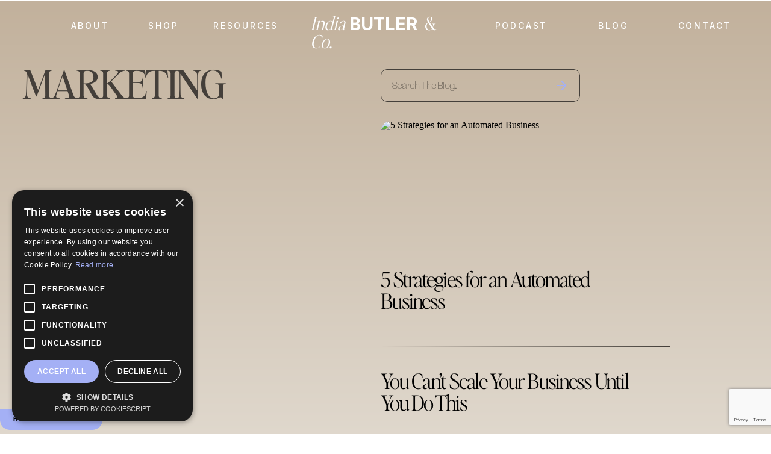

--- FILE ---
content_type: text/html; charset=UTF-8
request_url: https://indiabutlerco.com/category/marketing/
body_size: 22548
content:
<!DOCTYPE html>
<html lang="en-US" class="d">
<head>
<link rel="stylesheet" type="text/css" href="//lib.showit.co/engine/2.3.1/showit.css" />
<meta name='robots' content='index, follow, max-image-preview:large, max-snippet:-1, max-video-preview:-1' />

	<!-- This site is optimized with the Yoast SEO Premium plugin v23.3 (Yoast SEO v23.3) - https://yoast.com/wordpress/plugins/seo/ -->
	<title>Marketing Archives - indiabutlerco.com</title>
	<link rel="canonical" href="https://showit58792.wpengine.com/category/marketing/" />
	<meta property="og:locale" content="en_US" />
	<meta property="og:type" content="article" />
	<meta property="og:title" content="Marketing Archives" />
	<meta property="og:url" content="https://showit58792.wpengine.com/category/marketing/" />
	<meta property="og:site_name" content="indiabutlerco.com" />
	<meta name="twitter:card" content="summary_large_image" />
	<script type="application/ld+json" class="yoast-schema-graph">{"@context":"https://schema.org","@graph":[{"@type":"CollectionPage","@id":"https://showit58792.wpengine.com/category/marketing/","url":"https://showit58792.wpengine.com/category/marketing/","name":"Marketing Archives - indiabutlerco.com","isPartOf":{"@id":"http://showit58792.wpengine.com/#website"},"primaryImageOfPage":{"@id":"https://showit58792.wpengine.com/category/marketing/#primaryimage"},"image":{"@id":"https://showit58792.wpengine.com/category/marketing/#primaryimage"},"thumbnailUrl":"https://showit58792.wpengine.com/wp-content/uploads/2024/12/dsc_8681-scaled.jpg","breadcrumb":{"@id":"https://showit58792.wpengine.com/category/marketing/#breadcrumb"},"inLanguage":"en-US"},{"@type":"ImageObject","inLanguage":"en-US","@id":"https://showit58792.wpengine.com/category/marketing/#primaryimage","url":"https://showit58792.wpengine.com/wp-content/uploads/2024/12/dsc_8681-scaled.jpg","contentUrl":"https://showit58792.wpengine.com/wp-content/uploads/2024/12/dsc_8681-scaled.jpg","width":1709,"height":2560},{"@type":"BreadcrumbList","@id":"https://showit58792.wpengine.com/category/marketing/#breadcrumb","itemListElement":[{"@type":"ListItem","position":1,"name":"Home","item":"http://showit58792.wpengine.com/"},{"@type":"ListItem","position":2,"name":"Marketing"}]},{"@type":"WebSite","@id":"http://showit58792.wpengine.com/#website","url":"http://showit58792.wpengine.com/","name":"indiabutlerco.com","description":"","publisher":{"@id":"http://showit58792.wpengine.com/#organization"},"potentialAction":[{"@type":"SearchAction","target":{"@type":"EntryPoint","urlTemplate":"http://showit58792.wpengine.com/?s={search_term_string}"},"query-input":"required name=search_term_string"}],"inLanguage":"en-US"},{"@type":"Organization","@id":"http://showit58792.wpengine.com/#organization","name":"India Butler & Co","url":"http://showit58792.wpengine.com/","logo":{"@type":"ImageObject","inLanguage":"en-US","@id":"http://showit58792.wpengine.com/#/schema/logo/image/","url":"http://showit58792.wpengine.com/wp-content/uploads/2024/08/2.png","contentUrl":"http://showit58792.wpengine.com/wp-content/uploads/2024/08/2.png","width":6912,"height":3456,"caption":"India Butler & Co"},"image":{"@id":"http://showit58792.wpengine.com/#/schema/logo/image/"},"sameAs":["https://www.facebook.com/indiabutlerco","https://instagram.com/itsindiabutler"]}]}</script>
	<!-- / Yoast SEO Premium plugin. -->


<link rel='dns-prefetch' href='//showit58792.wpengine.com' />
<link rel="alternate" type="application/rss+xml" title="indiabutlerco.com &raquo; Feed" href="https://showit58792.wpengine.com/feed/" />
<link rel="alternate" type="application/rss+xml" title="indiabutlerco.com &raquo; Comments Feed" href="https://showit58792.wpengine.com/comments/feed/" />
<link rel="alternate" type="application/rss+xml" title="indiabutlerco.com &raquo; Marketing Category Feed" href="https://showit58792.wpengine.com/category/marketing/feed/" />
<script type="text/javascript">
/* <![CDATA[ */
window._wpemojiSettings = {"baseUrl":"https:\/\/s.w.org\/images\/core\/emoji\/15.0.3\/72x72\/","ext":".png","svgUrl":"https:\/\/s.w.org\/images\/core\/emoji\/15.0.3\/svg\/","svgExt":".svg","source":{"concatemoji":"https:\/\/showit58792.wpengine.com\/wp-includes\/js\/wp-emoji-release.min.js?ver=6.7.4"}};
/*! This file is auto-generated */
!function(i,n){var o,s,e;function c(e){try{var t={supportTests:e,timestamp:(new Date).valueOf()};sessionStorage.setItem(o,JSON.stringify(t))}catch(e){}}function p(e,t,n){e.clearRect(0,0,e.canvas.width,e.canvas.height),e.fillText(t,0,0);var t=new Uint32Array(e.getImageData(0,0,e.canvas.width,e.canvas.height).data),r=(e.clearRect(0,0,e.canvas.width,e.canvas.height),e.fillText(n,0,0),new Uint32Array(e.getImageData(0,0,e.canvas.width,e.canvas.height).data));return t.every(function(e,t){return e===r[t]})}function u(e,t,n){switch(t){case"flag":return n(e,"\ud83c\udff3\ufe0f\u200d\u26a7\ufe0f","\ud83c\udff3\ufe0f\u200b\u26a7\ufe0f")?!1:!n(e,"\ud83c\uddfa\ud83c\uddf3","\ud83c\uddfa\u200b\ud83c\uddf3")&&!n(e,"\ud83c\udff4\udb40\udc67\udb40\udc62\udb40\udc65\udb40\udc6e\udb40\udc67\udb40\udc7f","\ud83c\udff4\u200b\udb40\udc67\u200b\udb40\udc62\u200b\udb40\udc65\u200b\udb40\udc6e\u200b\udb40\udc67\u200b\udb40\udc7f");case"emoji":return!n(e,"\ud83d\udc26\u200d\u2b1b","\ud83d\udc26\u200b\u2b1b")}return!1}function f(e,t,n){var r="undefined"!=typeof WorkerGlobalScope&&self instanceof WorkerGlobalScope?new OffscreenCanvas(300,150):i.createElement("canvas"),a=r.getContext("2d",{willReadFrequently:!0}),o=(a.textBaseline="top",a.font="600 32px Arial",{});return e.forEach(function(e){o[e]=t(a,e,n)}),o}function t(e){var t=i.createElement("script");t.src=e,t.defer=!0,i.head.appendChild(t)}"undefined"!=typeof Promise&&(o="wpEmojiSettingsSupports",s=["flag","emoji"],n.supports={everything:!0,everythingExceptFlag:!0},e=new Promise(function(e){i.addEventListener("DOMContentLoaded",e,{once:!0})}),new Promise(function(t){var n=function(){try{var e=JSON.parse(sessionStorage.getItem(o));if("object"==typeof e&&"number"==typeof e.timestamp&&(new Date).valueOf()<e.timestamp+604800&&"object"==typeof e.supportTests)return e.supportTests}catch(e){}return null}();if(!n){if("undefined"!=typeof Worker&&"undefined"!=typeof OffscreenCanvas&&"undefined"!=typeof URL&&URL.createObjectURL&&"undefined"!=typeof Blob)try{var e="postMessage("+f.toString()+"("+[JSON.stringify(s),u.toString(),p.toString()].join(",")+"));",r=new Blob([e],{type:"text/javascript"}),a=new Worker(URL.createObjectURL(r),{name:"wpTestEmojiSupports"});return void(a.onmessage=function(e){c(n=e.data),a.terminate(),t(n)})}catch(e){}c(n=f(s,u,p))}t(n)}).then(function(e){for(var t in e)n.supports[t]=e[t],n.supports.everything=n.supports.everything&&n.supports[t],"flag"!==t&&(n.supports.everythingExceptFlag=n.supports.everythingExceptFlag&&n.supports[t]);n.supports.everythingExceptFlag=n.supports.everythingExceptFlag&&!n.supports.flag,n.DOMReady=!1,n.readyCallback=function(){n.DOMReady=!0}}).then(function(){return e}).then(function(){var e;n.supports.everything||(n.readyCallback(),(e=n.source||{}).concatemoji?t(e.concatemoji):e.wpemoji&&e.twemoji&&(t(e.twemoji),t(e.wpemoji)))}))}((window,document),window._wpemojiSettings);
/* ]]> */
</script>
<style id='wp-emoji-styles-inline-css' type='text/css'>

	img.wp-smiley, img.emoji {
		display: inline !important;
		border: none !important;
		box-shadow: none !important;
		height: 1em !important;
		width: 1em !important;
		margin: 0 0.07em !important;
		vertical-align: -0.1em !important;
		background: none !important;
		padding: 0 !important;
	}
</style>
<link rel='stylesheet' id='wp-block-library-css' href='https://showit58792.wpengine.com/wp-includes/css/dist/block-library/style.min.css?ver=6.7.4' type='text/css' media='all' />
<style id='classic-theme-styles-inline-css' type='text/css'>
/*! This file is auto-generated */
.wp-block-button__link{color:#fff;background-color:#32373c;border-radius:9999px;box-shadow:none;text-decoration:none;padding:calc(.667em + 2px) calc(1.333em + 2px);font-size:1.125em}.wp-block-file__button{background:#32373c;color:#fff;text-decoration:none}
</style>
<style id='global-styles-inline-css' type='text/css'>
:root{--wp--preset--aspect-ratio--square: 1;--wp--preset--aspect-ratio--4-3: 4/3;--wp--preset--aspect-ratio--3-4: 3/4;--wp--preset--aspect-ratio--3-2: 3/2;--wp--preset--aspect-ratio--2-3: 2/3;--wp--preset--aspect-ratio--16-9: 16/9;--wp--preset--aspect-ratio--9-16: 9/16;--wp--preset--color--black: #000000;--wp--preset--color--cyan-bluish-gray: #abb8c3;--wp--preset--color--white: #ffffff;--wp--preset--color--pale-pink: #f78da7;--wp--preset--color--vivid-red: #cf2e2e;--wp--preset--color--luminous-vivid-orange: #ff6900;--wp--preset--color--luminous-vivid-amber: #fcb900;--wp--preset--color--light-green-cyan: #7bdcb5;--wp--preset--color--vivid-green-cyan: #00d084;--wp--preset--color--pale-cyan-blue: #8ed1fc;--wp--preset--color--vivid-cyan-blue: #0693e3;--wp--preset--color--vivid-purple: #9b51e0;--wp--preset--gradient--vivid-cyan-blue-to-vivid-purple: linear-gradient(135deg,rgba(6,147,227,1) 0%,rgb(155,81,224) 100%);--wp--preset--gradient--light-green-cyan-to-vivid-green-cyan: linear-gradient(135deg,rgb(122,220,180) 0%,rgb(0,208,130) 100%);--wp--preset--gradient--luminous-vivid-amber-to-luminous-vivid-orange: linear-gradient(135deg,rgba(252,185,0,1) 0%,rgba(255,105,0,1) 100%);--wp--preset--gradient--luminous-vivid-orange-to-vivid-red: linear-gradient(135deg,rgba(255,105,0,1) 0%,rgb(207,46,46) 100%);--wp--preset--gradient--very-light-gray-to-cyan-bluish-gray: linear-gradient(135deg,rgb(238,238,238) 0%,rgb(169,184,195) 100%);--wp--preset--gradient--cool-to-warm-spectrum: linear-gradient(135deg,rgb(74,234,220) 0%,rgb(151,120,209) 20%,rgb(207,42,186) 40%,rgb(238,44,130) 60%,rgb(251,105,98) 80%,rgb(254,248,76) 100%);--wp--preset--gradient--blush-light-purple: linear-gradient(135deg,rgb(255,206,236) 0%,rgb(152,150,240) 100%);--wp--preset--gradient--blush-bordeaux: linear-gradient(135deg,rgb(254,205,165) 0%,rgb(254,45,45) 50%,rgb(107,0,62) 100%);--wp--preset--gradient--luminous-dusk: linear-gradient(135deg,rgb(255,203,112) 0%,rgb(199,81,192) 50%,rgb(65,88,208) 100%);--wp--preset--gradient--pale-ocean: linear-gradient(135deg,rgb(255,245,203) 0%,rgb(182,227,212) 50%,rgb(51,167,181) 100%);--wp--preset--gradient--electric-grass: linear-gradient(135deg,rgb(202,248,128) 0%,rgb(113,206,126) 100%);--wp--preset--gradient--midnight: linear-gradient(135deg,rgb(2,3,129) 0%,rgb(40,116,252) 100%);--wp--preset--font-size--small: 13px;--wp--preset--font-size--medium: 20px;--wp--preset--font-size--large: 36px;--wp--preset--font-size--x-large: 42px;--wp--preset--spacing--20: 0.44rem;--wp--preset--spacing--30: 0.67rem;--wp--preset--spacing--40: 1rem;--wp--preset--spacing--50: 1.5rem;--wp--preset--spacing--60: 2.25rem;--wp--preset--spacing--70: 3.38rem;--wp--preset--spacing--80: 5.06rem;--wp--preset--shadow--natural: 6px 6px 9px rgba(0, 0, 0, 0.2);--wp--preset--shadow--deep: 12px 12px 50px rgba(0, 0, 0, 0.4);--wp--preset--shadow--sharp: 6px 6px 0px rgba(0, 0, 0, 0.2);--wp--preset--shadow--outlined: 6px 6px 0px -3px rgba(255, 255, 255, 1), 6px 6px rgba(0, 0, 0, 1);--wp--preset--shadow--crisp: 6px 6px 0px rgba(0, 0, 0, 1);}:where(.is-layout-flex){gap: 0.5em;}:where(.is-layout-grid){gap: 0.5em;}body .is-layout-flex{display: flex;}.is-layout-flex{flex-wrap: wrap;align-items: center;}.is-layout-flex > :is(*, div){margin: 0;}body .is-layout-grid{display: grid;}.is-layout-grid > :is(*, div){margin: 0;}:where(.wp-block-columns.is-layout-flex){gap: 2em;}:where(.wp-block-columns.is-layout-grid){gap: 2em;}:where(.wp-block-post-template.is-layout-flex){gap: 1.25em;}:where(.wp-block-post-template.is-layout-grid){gap: 1.25em;}.has-black-color{color: var(--wp--preset--color--black) !important;}.has-cyan-bluish-gray-color{color: var(--wp--preset--color--cyan-bluish-gray) !important;}.has-white-color{color: var(--wp--preset--color--white) !important;}.has-pale-pink-color{color: var(--wp--preset--color--pale-pink) !important;}.has-vivid-red-color{color: var(--wp--preset--color--vivid-red) !important;}.has-luminous-vivid-orange-color{color: var(--wp--preset--color--luminous-vivid-orange) !important;}.has-luminous-vivid-amber-color{color: var(--wp--preset--color--luminous-vivid-amber) !important;}.has-light-green-cyan-color{color: var(--wp--preset--color--light-green-cyan) !important;}.has-vivid-green-cyan-color{color: var(--wp--preset--color--vivid-green-cyan) !important;}.has-pale-cyan-blue-color{color: var(--wp--preset--color--pale-cyan-blue) !important;}.has-vivid-cyan-blue-color{color: var(--wp--preset--color--vivid-cyan-blue) !important;}.has-vivid-purple-color{color: var(--wp--preset--color--vivid-purple) !important;}.has-black-background-color{background-color: var(--wp--preset--color--black) !important;}.has-cyan-bluish-gray-background-color{background-color: var(--wp--preset--color--cyan-bluish-gray) !important;}.has-white-background-color{background-color: var(--wp--preset--color--white) !important;}.has-pale-pink-background-color{background-color: var(--wp--preset--color--pale-pink) !important;}.has-vivid-red-background-color{background-color: var(--wp--preset--color--vivid-red) !important;}.has-luminous-vivid-orange-background-color{background-color: var(--wp--preset--color--luminous-vivid-orange) !important;}.has-luminous-vivid-amber-background-color{background-color: var(--wp--preset--color--luminous-vivid-amber) !important;}.has-light-green-cyan-background-color{background-color: var(--wp--preset--color--light-green-cyan) !important;}.has-vivid-green-cyan-background-color{background-color: var(--wp--preset--color--vivid-green-cyan) !important;}.has-pale-cyan-blue-background-color{background-color: var(--wp--preset--color--pale-cyan-blue) !important;}.has-vivid-cyan-blue-background-color{background-color: var(--wp--preset--color--vivid-cyan-blue) !important;}.has-vivid-purple-background-color{background-color: var(--wp--preset--color--vivid-purple) !important;}.has-black-border-color{border-color: var(--wp--preset--color--black) !important;}.has-cyan-bluish-gray-border-color{border-color: var(--wp--preset--color--cyan-bluish-gray) !important;}.has-white-border-color{border-color: var(--wp--preset--color--white) !important;}.has-pale-pink-border-color{border-color: var(--wp--preset--color--pale-pink) !important;}.has-vivid-red-border-color{border-color: var(--wp--preset--color--vivid-red) !important;}.has-luminous-vivid-orange-border-color{border-color: var(--wp--preset--color--luminous-vivid-orange) !important;}.has-luminous-vivid-amber-border-color{border-color: var(--wp--preset--color--luminous-vivid-amber) !important;}.has-light-green-cyan-border-color{border-color: var(--wp--preset--color--light-green-cyan) !important;}.has-vivid-green-cyan-border-color{border-color: var(--wp--preset--color--vivid-green-cyan) !important;}.has-pale-cyan-blue-border-color{border-color: var(--wp--preset--color--pale-cyan-blue) !important;}.has-vivid-cyan-blue-border-color{border-color: var(--wp--preset--color--vivid-cyan-blue) !important;}.has-vivid-purple-border-color{border-color: var(--wp--preset--color--vivid-purple) !important;}.has-vivid-cyan-blue-to-vivid-purple-gradient-background{background: var(--wp--preset--gradient--vivid-cyan-blue-to-vivid-purple) !important;}.has-light-green-cyan-to-vivid-green-cyan-gradient-background{background: var(--wp--preset--gradient--light-green-cyan-to-vivid-green-cyan) !important;}.has-luminous-vivid-amber-to-luminous-vivid-orange-gradient-background{background: var(--wp--preset--gradient--luminous-vivid-amber-to-luminous-vivid-orange) !important;}.has-luminous-vivid-orange-to-vivid-red-gradient-background{background: var(--wp--preset--gradient--luminous-vivid-orange-to-vivid-red) !important;}.has-very-light-gray-to-cyan-bluish-gray-gradient-background{background: var(--wp--preset--gradient--very-light-gray-to-cyan-bluish-gray) !important;}.has-cool-to-warm-spectrum-gradient-background{background: var(--wp--preset--gradient--cool-to-warm-spectrum) !important;}.has-blush-light-purple-gradient-background{background: var(--wp--preset--gradient--blush-light-purple) !important;}.has-blush-bordeaux-gradient-background{background: var(--wp--preset--gradient--blush-bordeaux) !important;}.has-luminous-dusk-gradient-background{background: var(--wp--preset--gradient--luminous-dusk) !important;}.has-pale-ocean-gradient-background{background: var(--wp--preset--gradient--pale-ocean) !important;}.has-electric-grass-gradient-background{background: var(--wp--preset--gradient--electric-grass) !important;}.has-midnight-gradient-background{background: var(--wp--preset--gradient--midnight) !important;}.has-small-font-size{font-size: var(--wp--preset--font-size--small) !important;}.has-medium-font-size{font-size: var(--wp--preset--font-size--medium) !important;}.has-large-font-size{font-size: var(--wp--preset--font-size--large) !important;}.has-x-large-font-size{font-size: var(--wp--preset--font-size--x-large) !important;}
:where(.wp-block-post-template.is-layout-flex){gap: 1.25em;}:where(.wp-block-post-template.is-layout-grid){gap: 1.25em;}
:where(.wp-block-columns.is-layout-flex){gap: 2em;}:where(.wp-block-columns.is-layout-grid){gap: 2em;}
:root :where(.wp-block-pullquote){font-size: 1.5em;line-height: 1.6;}
</style>
<link rel='stylesheet' id='pub-style-css' href='https://showit58792.wpengine.com/wp-content/themes/showit/pubs/din-sjcwtpav_npe65rjhq/20250418110026S6w5e3z/assets/pub.css?ver=1744974034' type='text/css' media='all' />
<script type="text/javascript" src="https://showit58792.wpengine.com/wp-includes/js/jquery/jquery.min.js?ver=3.7.1" id="jquery-core-js"></script>
<script type="text/javascript" id="jquery-core-js-after">
/* <![CDATA[ */
$ = jQuery;
/* ]]> */
</script>
<script type="text/javascript" src="https://showit58792.wpengine.com/wp-content/themes/showit/pubs/din-sjcwtpav_npe65rjhq/20250418110026S6w5e3z/assets/pub.js?ver=1744974034" id="pub-script-js"></script>
<link rel="https://api.w.org/" href="https://showit58792.wpengine.com/wp-json/" /><link rel="alternate" title="JSON" type="application/json" href="https://showit58792.wpengine.com/wp-json/wp/v2/categories/1" /><link rel="EditURI" type="application/rsd+xml" title="RSD" href="https://showit58792.wpengine.com/xmlrpc.php?rsd" />

<meta charset="UTF-8" />
<meta name="viewport" content="width=device-width, initial-scale=1" />
<link rel="icon" type="image/png" href="//static.showit.co/200/gn4BTSjuQNq-Uhr7NiSNMg/155935/favicon_2024_2.png" />
<link rel="preconnect" href="https://static.showit.co" />

<link rel="preconnect" href="https://fonts.googleapis.com">
<link rel="preconnect" href="https://fonts.gstatic.com" crossorigin>
<link href="https://fonts.googleapis.com/css?family=Inter:700|Inter:500|Inter:regular|Inter:600|Homemade+Apple:regular" rel="stylesheet" type="text/css"/>
<style>
@font-face{font-family:Editors Note Light;src:url('//static.showit.co/file/g9ce4nGNRNGgjXCXAkCosw/shared/editor_snote-light.woff');}
@font-face{font-family:Editors Note Regular;src:url('//static.showit.co/file/46yT0EwAQXi4X0jrPdTYeg/shared/editor_snote-regular.woff');}
@font-face{font-family:Editors Note Light Italic;src:url('//static.showit.co/file/A4oH9ACtQ4OLBZLd7GAE3Q/shared/editor_snote-lightitalic.woff');}
@font-face{font-family:Telegraf Ultra Bold;src:url('//static.showit.co/file/m3gfjqXHSzSXgFdCbT1lgw/155935/pptelegraf-ultrabold.woff');}
@font-face{font-family:Telegraf Ultra Light;src:url('//static.showit.co/file/2mE14S-dTwmgphWqug3UpQ/155935/pptelegraf-ultralight.woff');}
</style>
<script id="init_data" type="application/json">
{"mobile":{"w":320,"bgMediaType":"none","bgFillType":"color","bgColor":"colors-3"},"desktop":{"w":1200,"defaultTrIn":{"type":"fade"},"defaultTrOut":{"type":"fade"},"bgColor":"colors-3","bgMediaType":"none","bgFillType":"color"},"sid":"din-sjcwtpav_npe65rjhq","break":768,"assetURL":"//static.showit.co","contactFormId":"155935/284662","cfAction":"aHR0cHM6Ly9jbGllbnRzZXJ2aWNlLnNob3dpdC5jby9jb250YWN0Zm9ybQ==","sgAction":"aHR0cHM6Ly9jbGllbnRzZXJ2aWNlLnNob3dpdC5jby9zb2NpYWxncmlk","blockData":[{"slug":"mobile-menu","visible":"m","states":[],"d":{"h":85,"w":1200,"locking":{"offset":0},"bgFillType":"color","bgColor":"#ffffff","bgMediaType":"none"},"m":{"h":624,"w":320,"locking":{"side":"t","offset":0,"scrollOffset":1},"nature":"wH","stateTrIn":{"type":"fade","duration":0.3},"stateTrOut":{"type":"fade","duration":0.3},"bgFillType":"color","bgColor":"colors-7","bgMediaType":"none"}},{"slug":"menu-dark","visible":"a","states":[],"d":{"h":1,"w":1200,"bgFillType":"color","bgColor":"#000000:0","bgMediaType":"none"},"m":{"h":1,"w":320,"bgFillType":"color","bgColor":"#000000:0","bgMediaType":"none"}},{"slug":"header-post","visible":"a","states":[{"d":{"bgFillType":"color","bgMediaType":"none"},"m":{"bgFillType":"color","bgMediaType":"none"},"slug":"view-1"},{"d":{"bgFillType":"color","bgMediaType":"none"},"m":{"bgFillType":"color","bgMediaType":"none"},"slug":"view-1-1"},{"d":{"bgFillType":"color","bgMediaType":"none"},"m":{"bgFillType":"color","bgMediaType":"none"},"slug":"view-1-2"},{"d":{"bgFillType":"color","bgMediaType":"none"},"m":{"bgFillType":"color","bgMediaType":"none"},"slug":"view-1-3"},{"d":{"bgFillType":"color","bgMediaType":"none"},"m":{"bgFillType":"color","bgMediaType":"none"},"slug":"view-1-4"}],"d":{"h":1321,"w":1200,"bgFillType":"gradient","bgGc1":"colors-2","bgGc2":"#f8f8f5","bgMediaType":"none"},"m":{"h":1731,"w":320,"bgFillType":"gradient","bgGc1":"colors-2","bgGc2":"#f8f8f5","bgMediaType":"none"},"wpPostLookup":true,"stateTrans":[{},{},{},{},{}]},{"slug":"padding","visible":"d","states":[],"d":{"h":58,"w":1200,"bgFillType":"color","bgColor":"#f8f8f5","bgMediaType":"none"},"m":{"h":38,"w":320,"bgFillType":"color","bgColor":"#f8f8f5","bgMediaType":"none"}},{"slug":"must-reads","visible":"a","states":[{"d":{"bgFillType":"color","bgColor":"#000000:0","bgMediaType":"none"},"m":{"bgFillType":"color","bgColor":"#000000:0","bgMediaType":"none"},"slug":"view-1"},{"d":{"bgFillType":"color","bgColor":"#000000:0","bgMediaType":"none"},"m":{"bgFillType":"color","bgColor":"#000000:0","bgMediaType":"none"},"slug":"view-2"},{"d":{"bgFillType":"color","bgColor":"#000000:0","bgMediaType":"none"},"m":{"bgFillType":"color","bgColor":"#000000:0","bgMediaType":"none"},"slug":"view-3"}],"d":{"h":603,"w":1200,"stateTrIn":{"type":"fade","duration":1,"direction":"none"},"stateTrOut":{"type":"fade","direction":"none"},"bgFillType":"color","bgColor":"#f8f8f5","bgMediaType":"none"},"m":{"h":1718,"w":320,"stateTrIn":{"type":"fade","duration":1,"direction":"none"},"stateTrOut":{"type":"fade","direction":"none"},"bgFillType":"color","bgColor":"#f8f8f5","bgMediaType":"none"},"stateTrans":[{"d":{"in":{"cl":"fadeIn","d":1,"dl":"0","od":"fadeIn"},"out":{"cl":"fadeOut","d":"0.5","dl":"0","od":"fadeOut"}},"m":{"in":{"cl":"fadeIn","d":1,"dl":"0","od":"fadeIn"},"out":{"cl":"fadeOut","d":"0.5","dl":"0","od":"fadeOut"}}},{"d":{"in":{"cl":"fadeIn","d":1,"dl":"0","od":"fadeIn"},"out":{"cl":"fadeOut","d":"0.5","dl":"0","od":"fadeOut"}},"m":{"in":{"cl":"fadeIn","d":1,"dl":"0","od":"fadeIn"},"out":{"cl":"fadeOut","d":"0.5","dl":"0","od":"fadeOut"}}},{"d":{"in":{"cl":"fadeIn","d":1,"dl":"0","od":"fadeIn"},"out":{"cl":"fadeOut","d":"0.5","dl":"0","od":"fadeOut"}},"m":{"in":{"cl":"fadeIn","d":1,"dl":"0","od":"fadeIn"},"out":{"cl":"fadeOut","d":"0.5","dl":"0","od":"fadeOut"}}}]},{"slug":"pagination","visible":"a","states":[],"d":{"h":91,"w":1200,"nature":"dH","bgFillType":"color","bgColor":"#f8f8f5","bgMediaType":"none"},"m":{"h":102,"w":320,"nature":"dH","bgFillType":"color","bgColor":"#f8f8f5","bgMediaType":"none"}},{"slug":"blog-category-index","visible":"a","states":[],"d":{"h":741,"w":1200,"stateTrIn":{"type":"fade","duration":0.6,"direction":"none"},"bgFillType":"color","bgColor":"colors-4","bgMediaType":"none"},"m":{"h":482,"w":320,"stateTrIn":{"type":"fade","duration":0.6,"direction":"none"},"bgFillType":"color","bgColor":"colors-4","bgMediaType":"none"}},{"slug":"get-on-the-list-2","visible":"a","states":[],"d":{"h":929,"w":1200,"bgFillType":"color","bgColor":"colors-0","bgMediaType":"image","bgImage":{"key":"H_nUCvwRSdCBSljAFCAD7Q/155935/india_april-135.jpg","aspect_ratio":0.66667,"title":"india_april-135","type":"asset"},"bgOpacity":"60","bgScroll":"x"},"m":{"h":706,"w":320,"bgFillType":"color","bgColor":"colors-0","bgMediaType":"image","bgImage":{"key":"H_nUCvwRSdCBSljAFCAD7Q/155935/india_april-135.jpg","aspect_ratio":0.66667,"title":"india_april-135","type":"asset"},"bgOpacity":"40"}},{"slug":"end-menu-1","visible":"a","states":[],"d":{"h":461,"w":1200,"bgFillType":"color","bgColor":"colors-2:70","bgMediaType":"none"},"m":{"h":670,"w":320,"bgFillType":"color","bgColor":"colors-2:70","bgMediaType":"none"}},{"slug":"instagram-1","visible":"a","states":[],"d":{"h":300,"w":1200,"bgFillType":"color","bgColor":"colors-4","bgMediaType":"none"},"m":{"h":667,"w":320,"bgFillType":"color","bgColor":"colors-4","bgMediaType":"none"}},{"slug":"footer","visible":"a","states":[],"d":{"h":61,"w":1200,"bgFillType":"color","bgColor":"colors-7","bgMediaType":"none"},"m":{"h":79,"w":320,"bgFillType":"color","bgColor":"colors-7","bgMediaType":"none"}}],"elementData":[{"type":"text","visible":"m","id":"mobile-menu_0","blockId":"mobile-menu","m":{"x":72,"y":111,"w":176,"h":31,"a":0},"d":{"x":121,"y":162,"w":955,"h":343,"a":0,"trIn":{"cl":"fadeIn","d":"0.5","dl":"0"}}},{"type":"text","visible":"a","id":"mobile-menu_1","blockId":"mobile-menu","m":{"x":118,"y":399,"w":84,"h":22,"a":0},"d":{"x":920.2,"y":34,"w":70,"h":26,"a":0,"lockH":"r"}},{"type":"text","visible":"m","id":"mobile-menu_2","blockId":"mobile-menu","m":{"x":107,"y":434,"w":106,"h":22,"a":0},"d":{"x":820.8,"y":34,"w":71,"h":26,"a":0,"lockH":"r"}},{"type":"icon","visible":"m","id":"mobile-menu_3","blockId":"mobile-menu","m":{"x":75,"y":483,"w":29,"h":31,"a":0},"d":{"x":151.755,"y":273.459,"w":25.756,"h":26.48,"a":0}},{"type":"icon","visible":"m","id":"mobile-menu_4","blockId":"mobile-menu","m":{"x":121,"y":483,"w":29,"h":31,"a":0},"d":{"x":185.005,"y":271.191,"w":30.006,"h":31.015,"a":0}},{"type":"icon","visible":"m","id":"mobile-menu_5","blockId":"mobile-menu","m":{"x":166,"y":483,"w":29,"h":31,"a":0},"d":{"x":225.755,"y":273.459,"w":25.756,"h":26.48,"a":0}},{"type":"icon","visible":"m","id":"mobile-menu_6","blockId":"mobile-menu","m":{"x":215,"y":483,"w":30,"h":30,"a":0},"d":{"x":266.648,"y":276.887,"w":23.006,"h":22.007,"a":0}},{"type":"icon","visible":"m","id":"mobile-menu_7","blockId":"mobile-menu","m":{"x":275,"y":11,"w":34,"h":33,"a":0,"lockV":"t"},"d":{"x":550,"y":-28,"w":100,"h":100,"a":0},"pc":[{"type":"hide","block":"mobile-menu"}]},{"type":"text","visible":"m","id":"mobile-menu_8","blockId":"mobile-menu","m":{"x":72,"y":157,"w":176,"h":31,"a":0},"d":{"x":121,"y":162,"w":955,"h":343,"a":0,"trIn":{"cl":"fadeIn","d":"0.5","dl":"0"}}},{"type":"text","visible":"m","id":"mobile-menu_9","blockId":"mobile-menu","m":{"x":59,"y":202,"w":203,"h":31,"a":0},"d":{"x":121,"y":162,"w":955,"h":343,"a":0,"trIn":{"cl":"fadeIn","d":"0.5","dl":"0"}}},{"type":"text","visible":"m","id":"mobile-menu_10","blockId":"mobile-menu","m":{"x":72,"y":248,"w":176,"h":31,"a":0},"d":{"x":121,"y":162,"w":955,"h":343,"a":0,"trIn":{"cl":"fadeIn","d":"0.5","dl":"0"}}},{"type":"text","visible":"m","id":"mobile-menu_11","blockId":"mobile-menu","m":{"x":72,"y":293,"w":176,"h":31,"a":0},"d":{"x":121,"y":162,"w":955,"h":343,"a":0,"trIn":{"cl":"fadeIn","d":"0.5","dl":"0"}}},{"type":"text","visible":"m","id":"mobile-menu_12","blockId":"mobile-menu","m":{"x":72,"y":339,"w":176,"h":31,"a":0},"d":{"x":121,"y":162,"w":955,"h":343,"a":0,"trIn":{"cl":"fadeIn","d":"0.5","dl":"0"}}},{"type":"text","visible":"d","id":"menu-dark_0","blockId":"menu-dark","m":{"x":112,"y":128,"w":100,"h":24,"a":0},"d":{"x":69,"y":35,"w":80,"h":19,"a":0}},{"type":"text","visible":"d","id":"menu-dark_1","blockId":"menu-dark","m":{"x":113,"y":123,"w":100,"h":24,"a":0},"d":{"x":185,"y":35,"w":93,"h":19,"a":0}},{"type":"text","visible":"d","id":"menu-dark_2","blockId":"menu-dark","m":{"x":112,"y":149,"w":100,"h":24,"a":0},"d":{"x":314,"y":35,"w":103,"h":19,"a":0}},{"type":"text","visible":"d","id":"menu-dark_3","blockId":"menu-dark","m":{"x":86,"y":120,"w":153,"h":19,"a":0},"d":{"x":779,"y":35,"w":93,"h":19,"a":0}},{"type":"text","visible":"d","id":"menu-dark_4","blockId":"menu-dark","m":{"x":112,"y":149,"w":100,"h":24,"a":0},"d":{"x":948,"y":35,"w":61,"h":19,"a":0}},{"type":"text","visible":"d","id":"menu-dark_5","blockId":"menu-dark","m":{"x":112,"y":149,"w":100,"h":24,"a":0},"d":{"x":1084,"y":35,"w":92,"h":19,"a":0}},{"type":"icon","visible":"m","id":"menu-dark_6","blockId":"menu-dark","m":{"x":279,"y":6,"w":30,"h":30,"a":0},"d":{"x":550,"y":-49,"w":100,"h":100,"a":0},"pc":[{"type":"show","block":"mobile-menu"}]},{"type":"text","visible":"d","id":"menu-dark_7","blockId":"menu-dark","m":{"x":109,"y":3,"w":102,"h":34,"a":0},"d":{"x":475,"y":23,"w":251,"h":26,"a":0}},{"type":"text","visible":"d","id":"menu-dark_8","blockId":"menu-dark","m":{"x":120,"y":11,"w":79.8,"h":19,"a":0},"d":{"x":540,"y":20,"w":97,"h":31,"a":0}},{"type":"text","visible":"m","id":"menu-dark_9","blockId":"menu-dark","m":{"x":11,"y":13,"w":196,"h":16,"a":0},"d":{"x":5,"y":26,"w":192,"h":26,"a":0,"lockH":"l"}},{"type":"text","visible":"m","id":"menu-dark_10","blockId":"menu-dark","m":{"x":46,"y":15,"w":67,"h":15,"a":0},"d":{"x":521,"y":85,"w":159,"h":53,"a":0}},{"type":"graphic","visible":"a","id":"header-post_view-1_0","blockId":"header-post","m":{"x":36,"y":161,"w":249,"h":267,"a":0,"gs":{"s":80}},"d":{"x":37,"y":264,"w":459,"h":507,"a":0,"gs":{"s":58,"t":"cover","p":105,"x":100,"y":60}},"c":{"key":"mmh1Ija5QsqM-gYPpWUmTg/shared/pexels-anna-nekrashevich-7552564.jpg","aspect_ratio":0.66667}},{"type":"text","visible":"a","id":"header-post_view-1_1","blockId":"header-post","m":{"x":37,"y":444,"w":226,"h":137,"a":0},"d":{"x":37,"y":812,"w":354,"h":139,"a":0}},{"type":"text","visible":"a","id":"header-post_view-1_2","blockId":"header-post","m":{"x":37,"y":599,"w":235,"h":114,"a":0,"trIn":{"cl":"fadeIn","d":"0.5","dl":"0"}},"d":{"x":37,"y":982,"w":398,"h":112,"a":0}},{"type":"graphic","visible":"a","id":"header-post_view-1-1_0","blockId":"header-post","m":{"x":36,"y":743,"w":249,"h":205,"a":0,"gs":{"s":50}},"d":{"x":632,"y":199,"w":445,"h":200,"a":0,"gs":{"s":40,"t":"cover","p":105,"x":100,"y":60}},"c":{"key":"mmh1Ija5QsqM-gYPpWUmTg/shared/pexels-anna-nekrashevich-7552564.jpg","aspect_ratio":0.66667}},{"type":"text","visible":"a","id":"header-post_view-1-1_1","blockId":"header-post","m":{"x":36,"y":968,"w":249,"h":92,"a":0},"d":{"x":632,"y":444,"w":437,"h":83,"a":0}},{"type":"text","visible":"a","id":"header-post_view-1-2_0","blockId":"header-post","m":{"x":36,"y":1106,"w":249,"h":88,"a":0},"d":{"x":632,"y":613,"w":437,"h":83,"a":0}},{"type":"text","visible":"a","id":"header-post_view-1-3_0","blockId":"header-post","m":{"x":36,"y":1244,"w":248,"h":86,"a":0},"d":{"x":632,"y":787,"w":437,"h":83,"a":0}},{"type":"graphic","visible":"a","id":"header-post_view-1-4_0","blockId":"header-post","m":{"x":36,"y":1376,"w":249,"h":159,"a":0,"gs":{"s":50}},"d":{"x":632,"y":930,"w":445,"h":200,"a":0,"gs":{"s":40,"t":"cover","p":105,"x":100,"y":60}},"c":{"key":"mmh1Ija5QsqM-gYPpWUmTg/shared/pexels-anna-nekrashevich-7552564.jpg","aspect_ratio":0.66667}},{"type":"text","visible":"a","id":"header-post_view-1-4_1","blockId":"header-post","m":{"x":37,"y":1561,"w":249,"h":109,"a":0},"d":{"x":632,"y":1155,"w":437,"h":83,"a":0}},{"type":"simple","visible":"a","id":"header-post_1","blockId":"header-post","m":{"x":14,"y":350,"w":123,"h":32,"a":0},"d":{"x":0,"y":679,"w":170,"h":34,"a":0}},{"type":"text","visible":"a","id":"header-post_2","blockId":"header-post","m":{"x":20,"y":358,"w":112,"h":16,"a":0,"trIn":{"cl":"fadeIn","d":"0.5","dl":"0"}},"d":{"x":12,"y":688,"w":140,"h":15,"a":0}},{"type":"line","visible":"a","id":"header-post_3","blockId":"header-post","m":{"x":36,"y":1076,"w":249,"h":1,"a":0},"d":{"x":632,"y":573,"w":480,"h":1,"a":0}},{"type":"line","visible":"a","id":"header-post_4","blockId":"header-post","m":{"x":36,"y":1214,"w":249,"h":1,"a":0},"d":{"x":632,"y":749,"w":480,"h":1,"a":0}},{"type":"simple","visible":"d","id":"header-post_5","blockId":"header-post","m":{"x":30,"y":380,"w":260,"h":51,"a":0},"d":{"x":632,"y":114,"w":331,"h":54,"a":0}},{"type":"text","visible":"d","id":"header-post_6","blockId":"header-post","m":{"x":53,"y":399,"w":214,"h":14,"a":0},"d":{"x":650,"y":131,"w":296,"h":20,"a":0}},{"type":"icon","visible":"d","id":"header-post_7","blockId":"header-post","m":{"x":135,"y":780,"w":50,"h":50,"a":0},"d":{"x":914,"y":129,"w":37,"h":24,"a":0}},{"type":"text","visible":"a","id":"header-post_8","blockId":"header-post","m":{"x":27,"y":82,"w":266,"h":52,"a":0},"d":{"x":37,"y":105,"w":568,"h":67,"a":0}},{"type":"graphic","visible":"a","id":"must-reads_view-1_0","blockId":"must-reads","m":{"x":30,"y":48,"w":261,"h":356,"a":0},"d":{"x":100,"y":52,"w":296,"h":397,"a":0,"gs":{"s":50}},"c":{"key":"NXw4Oo7sRzqhpLMUlxftAA/shared/dsc_9251.jpg","aspect_ratio":0.65469}},{"type":"text","visible":"a","id":"must-reads_view-1_1","blockId":"must-reads","m":{"x":30,"y":431,"w":260,"h":100,"a":0,"trIn":{"cl":"fadeIn","d":"0.5","dl":"0"}},"d":{"x":100,"y":482,"w":271,"h":48,"a":0,"trIn":{"cl":"fadeIn","d":"0.5","dl":"0"}}},{"type":"graphic","visible":"a","id":"must-reads_view-2_0","blockId":"must-reads","m":{"x":30,"y":610,"w":261,"h":356,"a":0},"d":{"x":457,"y":52,"w":296,"h":397,"a":0,"gs":{"s":50}},"c":{"key":"OZf_IZUCQkim8xT1Ed3rMA/shared/cowork_social-squares_styled-stock_01313.jpg","aspect_ratio":0.71444}},{"type":"text","visible":"a","id":"must-reads_view-2_1","blockId":"must-reads","m":{"x":30,"y":992,"w":260,"h":103,"a":0,"trIn":{"cl":"fadeIn","d":"0.5","dl":"0"}},"d":{"x":457,"y":472,"w":271,"h":48,"a":0,"trIn":{"cl":"fadeIn","d":"0.5","dl":"0"}}},{"type":"graphic","visible":"a","id":"must-reads_view-3_0","blockId":"must-reads","m":{"x":30,"y":1172,"w":261,"h":356,"a":0},"d":{"x":814,"y":52,"w":296,"h":397,"a":0,"gs":{"s":50}},"c":{"key":"-YKsskVmSyOcDlBJB8ONxQ/shared/lifestylebyannaelizabeth_22.jpg","aspect_ratio":0.66756}},{"type":"text","visible":"a","id":"must-reads_view-3_1","blockId":"must-reads","m":{"x":30,"y":1587,"w":260,"h":93,"a":0,"trIn":{"cl":"fadeIn","d":"0.5","dl":"0"}},"d":{"x":814,"y":472,"w":271,"h":54,"a":0,"trIn":{"cl":"fadeIn","d":"0.5","dl":"0"}}},{"type":"text","visible":"a","id":"pagination_0","blockId":"pagination","m":{"x":190,"y":29,"w":109,"h":22,"a":0},"d":{"x":894,"y":17,"w":198,"h":22,"a":0}},{"type":"text","visible":"a","id":"pagination_1","blockId":"pagination","m":{"x":21,"y":28,"w":114,"h":22,"a":0},"d":{"x":105,"y":17,"w":198,"h":22,"a":0}},{"type":"graphic","visible":"d","id":"blog-category-index_0","blockId":"blog-category-index","m":{"x":165,"y":474,"w":231,"h":337,"a":0,"gs":{"s":50}},"d":{"x":612,"y":105,"w":491,"h":528,"a":0,"gs":{"s":30}},"c":{"key":"qZos-4xnTi-ti67P6mTqPw/155935/india_april-60.jpg","aspect_ratio":1.5}},{"type":"line","visible":"a","id":"blog-category-index_1","blockId":"blog-category-index","m":{"x":32,"y":128,"w":258,"a":0},"d":{"x":138,"y":224,"w":331,"h":1,"a":0}},{"type":"line","visible":"a","id":"blog-category-index_2","blockId":"blog-category-index","m":{"x":32,"y":190,"w":258,"a":0},"d":{"x":138,"y":308,"w":331,"h":1,"a":0}},{"type":"line","visible":"a","id":"blog-category-index_3","blockId":"blog-category-index","m":{"x":32,"y":249,"w":258,"a":0},"d":{"x":138,"y":391,"w":331,"h":1,"a":0}},{"type":"line","visible":"a","id":"blog-category-index_4","blockId":"blog-category-index","m":{"x":32,"y":311,"w":258,"a":0},"d":{"x":138,"y":475,"w":331,"h":1,"a":0}},{"type":"text","visible":"a","id":"blog-category-index_5","blockId":"blog-category-index","m":{"x":30,"y":43,"w":189,"h":19,"a":0},"d":{"x":138,"y":105,"w":256,"h":24,"a":0}},{"type":"text","visible":"a","id":"blog-category-index_6","blockId":"blog-category-index","m":{"x":30,"y":86,"w":176,"h":43,"a":0},"d":{"x":138,"y":170,"w":174,"h":40,"a":0}},{"type":"text","visible":"a","id":"blog-category-index_7","blockId":"blog-category-index","m":{"x":30,"y":147,"w":176,"h":43,"a":0},"d":{"x":138,"y":253,"w":183,"h":36,"a":0}},{"type":"text","visible":"a","id":"blog-category-index_8","blockId":"blog-category-index","m":{"x":30,"y":267,"w":176,"h":43,"a":0},"d":{"x":138,"y":333,"w":169,"h":38,"a":0}},{"type":"text","visible":"a","id":"blog-category-index_9","blockId":"blog-category-index","m":{"x":30,"y":207,"w":176,"h":43,"a":0},"d":{"x":138,"y":414,"w":256,"h":39,"a":0}},{"type":"text","visible":"a","id":"blog-category-index_10","blockId":"blog-category-index","m":{"x":30,"y":327,"w":176,"h":43,"a":0},"d":{"x":138,"y":496,"w":221,"h":35,"a":0}},{"type":"simple","visible":"a","id":"blog-category-index_11","blockId":"blog-category-index","m":{"x":30,"y":380,"w":260,"h":51,"a":0},"d":{"x":138,"y":579,"w":331,"h":54,"a":0}},{"type":"text","visible":"a","id":"blog-category-index_12","blockId":"blog-category-index","m":{"x":53,"y":399,"w":214,"h":14,"a":0},"d":{"x":156,"y":596,"w":296,"h":20,"a":0}},{"type":"icon","visible":"a","id":"blog-category-index_13","blockId":"blog-category-index","m":{"x":257,"y":393,"w":20,"h":25,"a":0},"d":{"x":423,"y":594,"w":37,"h":24,"a":0}},{"type":"text","visible":"a","id":"get-on-the-list-2_0","blockId":"get-on-the-list-2","m":{"x":30,"y":190,"w":260,"h":142,"a":0,"trIn":{"cl":"fadeIn","d":"0.5","dl":"0"}},"d":{"x":324,"y":312,"w":578,"h":132,"a":0}},{"type":"iframe","visible":"a","id":"get-on-the-list-2_1","blockId":"get-on-the-list-2","m":{"x":21,"y":347,"w":279,"h":139,"a":0},"d":{"x":324,"y":458,"w":551,"h":150,"a":0}},{"type":"graphic","visible":"a","id":"get-on-the-list-2_2","blockId":"get-on-the-list-2","m":{"x":64,"y":0,"w":193,"h":228,"a":0},"d":{"x":381,"y":-103,"w":438,"h":547,"a":0},"c":{"key":"FoC7MCM4YSTDrbOpqTYlAg/155935/march_content.png","aspect_ratio":0.8}},{"type":"simple","visible":"a","id":"end-menu-1_0","blockId":"end-menu-1","m":{"x":19,"y":-16,"w":301,"h":646,"a":0},"d":{"x":818,"y":-48,"w":382,"h":430,"a":0,"lockH":"r"}},{"type":"text","visible":"a","id":"end-menu-1_1","blockId":"end-menu-1","m":{"x":41,"y":430,"w":84,"h":21,"a":0},"d":{"x":884,"y":101,"w":68,"h":33,"a":0,"lockH":"r"}},{"type":"text","visible":"a","id":"end-menu-1_2","blockId":"end-menu-1","m":{"x":41,"y":464,"w":76,"h":21,"a":0},"d":{"x":884,"y":142,"w":90,"h":23,"a":0,"lockH":"r"}},{"type":"text","visible":"a","id":"end-menu-1_3","blockId":"end-menu-1","m":{"x":41,"y":533,"w":84,"h":21,"a":0},"d":{"x":884,"y":223,"w":157,"h":23,"a":0,"lockH":"r"}},{"type":"text","visible":"a","id":"end-menu-1_4","blockId":"end-menu-1","m":{"x":41,"y":498,"w":96,"h":22,"a":0},"d":{"x":884,"y":183,"w":125,"h":23,"a":0,"lockH":"r"}},{"type":"text","visible":"a","id":"end-menu-1_5","blockId":"end-menu-1","m":{"x":181,"y":430,"w":136,"h":22,"a":0},"d":{"x":1055,"y":101,"w":101,"h":23,"a":0,"lockH":"r"}},{"type":"text","visible":"a","id":"end-menu-1_6","blockId":"end-menu-1","m":{"x":181,"y":463,"w":136,"h":22,"a":0},"d":{"x":1055,"y":142,"w":87,"h":23,"a":0,"lockH":"r"}},{"type":"text","visible":"a","id":"end-menu-1_7","blockId":"end-menu-1","m":{"x":181,"y":532,"w":160,"h":22,"a":0},"d":{"x":1055,"y":223,"w":101,"h":23,"a":0,"lockH":"r"}},{"type":"text","visible":"a","id":"end-menu-1_8","blockId":"end-menu-1","m":{"x":181,"y":498,"w":124,"h":22,"a":0},"d":{"x":1055,"y":182,"w":124,"h":23,"a":0,"lockH":"r"}},{"type":"text","visible":"a","id":"end-menu-1_9","blockId":"end-menu-1","m":{"x":148,"y":126,"w":196,"h":29,"a":90},"d":{"x":416,"y":118,"w":298,"h":36,"a":0,"lockH":"l"}},{"type":"graphic","visible":"a","id":"end-menu-1_10","blockId":"end-menu-1","m":{"x":41,"y":42,"w":190,"h":189,"a":0},"d":{"x":74,"y":53,"w":292,"h":356,"a":0,"lockH":"l"},"c":{"key":"7yctmUrNS0ieY06tLtEbIQ/155935/india_april-218.jpg","aspect_ratio":0.66667}},{"type":"icon","visible":"a","id":"end-menu-1_11","blockId":"end-menu-1","m":{"x":265,"y":0,"w":42,"h":42,"a":270},"d":{"x":1132,"y":-24,"w":45,"h":49,"a":270,"lockH":"r"}},{"type":"text","visible":"a","id":"end-menu-1_12","blockId":"end-menu-1","m":{"x":31,"y":7,"w":169,"h":46,"a":355},"d":{"x":18,"y":7,"w":92,"h":90,"a":346,"lockH":"l"}},{"type":"icon","visible":"a","id":"end-menu-1_13","blockId":"end-menu-1","m":{"x":41,"y":574,"w":29,"h":28,"a":0},"d":{"x":884,"y":289,"w":30,"h":31,"a":0,"lockH":"r"}},{"type":"icon","visible":"a","id":"end-menu-1_14","blockId":"end-menu-1","m":{"x":95,"y":574,"w":29,"h":28,"a":0},"d":{"x":933,"y":289,"w":30,"h":31,"a":0,"lockH":"r"}},{"type":"icon","visible":"a","id":"end-menu-1_15","blockId":"end-menu-1","m":{"x":148,"y":574,"w":29,"h":28,"a":0},"d":{"x":982,"y":289,"w":30,"h":31,"a":0,"lockH":"r"}},{"type":"icon","visible":"a","id":"end-menu-1_16","blockId":"end-menu-1","m":{"x":202,"y":574,"w":29,"h":28,"a":0},"d":{"x":1031,"y":289,"w":30,"h":31,"a":0,"lockH":"r"}},{"type":"text","visible":"d","id":"end-menu-1_17","blockId":"end-menu-1","m":{"x":207,"y":92,"w":75,"h":88,"a":0},"d":{"x":884,"y":29,"w":298,"h":46,"a":0,"lockH":"r"}},{"type":"text","visible":"a","id":"end-menu-1_18","blockId":"end-menu-1","m":{"x":41,"y":253,"w":242,"h":142,"a":0},"d":{"x":416,"y":169,"w":298,"h":183,"a":0,"lockH":"l"}},{"type":"social","visible":"a","id":"instagram-1_0","blockId":"instagram-1","m":{"x":0,"y":0,"w":320,"h":665,"a":0},"d":{"x":-93,"y":0,"w":1386,"h":301,"a":0,"lockH":"s"}},{"type":"simple","visible":"a","id":"instagram-1_1","blockId":"instagram-1","m":{"x":74,"y":-19,"w":172,"h":38,"a":0},"d":{"x":508,"y":-19,"w":184,"h":38,"a":0}},{"type":"text","visible":"a","id":"instagram-1_2","blockId":"instagram-1","m":{"x":84,"y":-6,"w":154,"h":14,"a":0},"d":{"x":526,"y":-8,"w":149,"h":15,"a":0}},{"type":"text","visible":"a","id":"footer_0","blockId":"footer","m":{"x":22,"y":19,"w":194,"h":41,"a":0,"trIn":{"cl":"fadeIn","d":"0.5","dl":"0"}},"d":{"x":15,"y":17,"w":434,"h":27,"a":0,"trIn":{"cl":"fadeIn","d":"0.5","dl":"0"},"lockH":"l"}}]}
</script>
<link
rel="stylesheet"
type="text/css"
href="https://cdnjs.cloudflare.com/ajax/libs/animate.css/3.4.0/animate.min.css"
/>


<script src="//lib.showit.co/engine/2.3.1/showit-lib.min.js"></script>
<script src="//lib.showit.co/engine/2.3.1/showit.min.js"></script>
<script>

function initPage(){

}
</script>

<style id="si-page-css">
html.m {background-color:rgba(255,255,255,1);}
html.d {background-color:rgba(255,255,255,1);}
.d .st-d-title,.d .se-wpt h1 {color:rgba(0,0,0,1);line-height:1;letter-spacing:-0.05em;font-size:50px;text-align:left;font-family:'Editors Note Regular';font-weight:400;font-style:normal;}
.d .se-wpt h1 {margin-bottom:30px;}
.d .st-d-title.se-rc a {color:rgba(0,0,0,1);}
.d .st-d-title.se-rc a:hover {text-decoration:underline;color:rgba(0,0,0,1);opacity:0.8;}
.m .st-m-title,.m .se-wpt h1 {color:rgba(0,0,0,1);line-height:1;letter-spacing:-0.05em;font-size:32px;text-align:left;font-family:'Editors Note Regular';font-weight:400;font-style:normal;}
.m .se-wpt h1 {margin-bottom:20px;}
.m .st-m-title.se-rc a {color:rgba(0,0,0,1);}
.m .st-m-title.se-rc a:hover {text-decoration:underline;color:rgba(0,0,0,1);opacity:0.8;}
.d .st-d-heading,.d .se-wpt h2 {color:rgba(0,0,0,1);text-transform:capitalize;line-height:1.4;letter-spacing:-0.05em;font-size:34px;text-align:left;font-family:'Editors Note Light';font-weight:400;font-style:normal;}
.d .se-wpt h2 {margin-bottom:24px;}
.d .st-d-heading.se-rc a {color:rgba(0,0,0,1);}
.d .st-d-heading.se-rc a:hover {text-decoration:underline;color:rgba(0,0,0,1);opacity:0.8;}
.m .st-m-heading,.m .se-wpt h2 {color:rgba(0,0,0,1);text-transform:capitalize;line-height:1.4;letter-spacing:-0.05em;font-size:26px;text-align:left;font-family:'Editors Note Light';font-weight:400;font-style:normal;}
.m .se-wpt h2 {margin-bottom:20px;}
.m .st-m-heading.se-rc a {color:rgba(0,0,0,1);}
.m .st-m-heading.se-rc a:hover {text-decoration:underline;color:rgba(0,0,0,1);opacity:0.8;}
.d .st-d-subheading,.d .se-wpt h3 {color:rgba(0,0,0,1);text-transform:uppercase;line-height:1.5;letter-spacing:0.05em;font-size:18px;text-align:left;font-family:'Inter';font-weight:700;font-style:normal;}
.d .se-wpt h3 {margin-bottom:18px;}
.d .st-d-subheading.se-rc a {color:rgba(0,0,0,1);}
.d .st-d-subheading.se-rc a:hover {text-decoration:underline;color:rgba(0,0,0,1);opacity:0.8;}
.m .st-m-subheading,.m .se-wpt h3 {color:rgba(0,0,0,1);text-transform:uppercase;line-height:1.4;letter-spacing:0.05em;font-size:16px;text-align:left;font-family:'Inter';font-weight:700;font-style:normal;}
.m .se-wpt h3 {margin-bottom:18px;}
.m .st-m-subheading.se-rc a {color:rgba(0,0,0,1);}
.m .st-m-subheading.se-rc a:hover {text-decoration:underline;color:rgba(0,0,0,1);opacity:0.8;}
.d .st-d-paragraph {color:rgba(0,0,0,1);line-height:1.6;letter-spacing:0em;font-size:16px;text-align:left;font-family:'Inter';font-weight:400;font-style:normal;}
.d .se-wpt p {margin-bottom:16px;}
.d .st-d-paragraph.se-rc a {color:rgba(0,0,0,1);}
.d .st-d-paragraph.se-rc a:hover {text-decoration:underline;color:rgba(0,0,0,1);opacity:0.8;}
.m .st-m-paragraph {color:rgba(0,0,0,1);line-height:1.6;letter-spacing:0em;font-size:16px;text-align:left;font-family:'Inter';font-weight:400;font-style:normal;}
.m .se-wpt p {margin-bottom:16px;}
.m .st-m-paragraph.se-rc a {color:rgba(68,63,58,1);}
.m .st-m-paragraph.se-rc a:hover {text-decoration:underline;color:rgba(0,0,0,1);opacity:0.8;}
.sib-mobile-menu {z-index:10;}
.m .sib-mobile-menu {height:624px;display:none;}
.d .sib-mobile-menu {height:85px;display:none;}
.m .sib-mobile-menu .ss-bg {background-color:rgba(68,63,58,1);}
.d .sib-mobile-menu .ss-bg {background-color:rgba(255,255,255,1);}
.m .sib-mobile-menu.sb-nm-wH .sc {height:624px;}
.d .sie-mobile-menu_0:hover {opacity:1;transition-duration:0.5s;transition-property:opacity;}
.m .sie-mobile-menu_0:hover {opacity:1;transition-duration:0.5s;transition-property:opacity;}
.d .sie-mobile-menu_0 {left:121px;top:162px;width:955px;height:343px;display:none;transition-duration:0.5s;transition-property:opacity;}
.m .sie-mobile-menu_0 {left:72px;top:111px;width:176px;height:31px;transition-duration:0.5s;transition-property:opacity;}
.d .sie-mobile-menu_0-text:hover {color:rgba(164,176,245,1);}
.m .sie-mobile-menu_0-text:hover {color:rgba(164,176,245,1);}
.d .sie-mobile-menu_0-text {color:rgba(255,255,255,1);text-transform:uppercase;line-height:1.1;letter-spacing:0em;font-size:150px;text-align:center;transition-duration:0.5s;transition-property:color;}
.m .sie-mobile-menu_0-text {color:rgba(255,255,255,1);text-transform:capitalize;font-size:28px;text-align:center;font-family:'Editors Note Light';font-weight:400;font-style:normal;transition-duration:0.5s;transition-property:color;}
.d .sie-mobile-menu_1:hover {opacity:0.5;transition-duration:0.25s;transition-property:opacity;}
.m .sie-mobile-menu_1:hover {opacity:0.5;transition-duration:0.25s;transition-property:opacity;}
.d .sie-mobile-menu_1 {left:920.2px;top:34px;width:70px;height:26px;transition-duration:0.25s;transition-property:opacity;}
.m .sie-mobile-menu_1 {left:118px;top:399px;width:84px;height:22px;transition-duration:0.25s;transition-property:opacity;}
.d .sie-mobile-menu_1-text:hover {}
.m .sie-mobile-menu_1-text:hover {}
.d .sie-mobile-menu_1-text {color:rgba(78,78,78,1);text-transform:none;line-height:1.6;letter-spacing:0em;font-size:18px;text-align:center;}
.m .sie-mobile-menu_1-text {color:rgba(255,255,255,1);text-transform:uppercase;font-size:12px;text-align:center;font-family:'Inter';font-weight:700;font-style:normal;}
.d .sie-mobile-menu_2:hover {opacity:0.5;transition-duration:0.25s;transition-property:opacity;}
.m .sie-mobile-menu_2:hover {opacity:0.5;transition-duration:0.25s;transition-property:opacity;}
.d .sie-mobile-menu_2 {left:820.8px;top:34px;width:71px;height:26px;display:none;transition-duration:0.25s;transition-property:opacity;}
.m .sie-mobile-menu_2 {left:107px;top:434px;width:106px;height:22px;transition-duration:0.25s;transition-property:opacity;}
.d .sie-mobile-menu_2-text:hover {}
.m .sie-mobile-menu_2-text:hover {}
.d .sie-mobile-menu_2-text {color:rgba(78,78,78,1);text-transform:none;line-height:1.6;letter-spacing:0em;font-size:18px;text-align:center;}
.m .sie-mobile-menu_2-text {color:rgba(255,255,255,1);text-transform:uppercase;font-size:12px;text-align:center;font-family:'Inter';font-weight:700;font-style:normal;}
.d .sie-mobile-menu_3:hover {opacity:0.5;transition-duration:0.25s;transition-property:opacity;}
.m .sie-mobile-menu_3:hover {opacity:0.5;transition-duration:0.25s;transition-property:opacity;}
.d .sie-mobile-menu_3 {left:151.755px;top:273.459px;width:25.756px;height:26.48px;display:none;transition-duration:0.25s;transition-property:opacity;}
.m .sie-mobile-menu_3 {left:75px;top:483px;width:29px;height:31px;transition-duration:0.25s;transition-property:opacity;}
.d .sie-mobile-menu_3 svg {fill:rgba(239,222,214,1);}
.m .sie-mobile-menu_3 svg {fill:rgba(255,255,255,1);}
.d .sie-mobile-menu_3 svg:hover {}
.m .sie-mobile-menu_3 svg:hover {}
.d .sie-mobile-menu_4:hover {opacity:0.5;transition-duration:0.25s;transition-property:opacity;}
.m .sie-mobile-menu_4:hover {opacity:0.5;transition-duration:0.25s;transition-property:opacity;}
.d .sie-mobile-menu_4 {left:185.005px;top:271.191px;width:30.006px;height:31.015px;display:none;transition-duration:0.25s;transition-property:opacity;}
.m .sie-mobile-menu_4 {left:121px;top:483px;width:29px;height:31px;transition-duration:0.25s;transition-property:opacity;}
.d .sie-mobile-menu_4 svg {fill:rgba(239,222,214,1);}
.m .sie-mobile-menu_4 svg {fill:rgba(255,255,255,1);}
.d .sie-mobile-menu_4 svg:hover {}
.m .sie-mobile-menu_4 svg:hover {}
.d .sie-mobile-menu_5:hover {opacity:0.5;transition-duration:0.25s;transition-property:opacity;}
.m .sie-mobile-menu_5:hover {opacity:0.5;transition-duration:0.25s;transition-property:opacity;}
.d .sie-mobile-menu_5 {left:225.755px;top:273.459px;width:25.756px;height:26.48px;display:none;transition-duration:0.25s;transition-property:opacity;}
.m .sie-mobile-menu_5 {left:166px;top:483px;width:29px;height:31px;transition-duration:0.25s;transition-property:opacity;}
.d .sie-mobile-menu_5 svg {fill:rgba(239,222,214,1);}
.m .sie-mobile-menu_5 svg {fill:rgba(255,255,255,1);}
.d .sie-mobile-menu_5 svg:hover {}
.m .sie-mobile-menu_5 svg:hover {}
.d .sie-mobile-menu_6:hover {opacity:0.5;transition-duration:0.25s;transition-property:opacity;}
.m .sie-mobile-menu_6:hover {opacity:0.5;transition-duration:0.25s;transition-property:opacity;}
.d .sie-mobile-menu_6 {left:266.648px;top:276.887px;width:23.006px;height:22.007px;display:none;transition-duration:0.25s;transition-property:opacity;}
.m .sie-mobile-menu_6 {left:215px;top:483px;width:30px;height:30px;transition-duration:0.25s;transition-property:opacity;}
.d .sie-mobile-menu_6 svg {fill:rgba(239,222,214,1);}
.m .sie-mobile-menu_6 svg {fill:rgba(255,255,255,1);}
.d .sie-mobile-menu_6 svg:hover {}
.m .sie-mobile-menu_6 svg:hover {}
.d .sie-mobile-menu_7 {left:550px;top:-28px;width:100px;height:100px;display:none;}
.m .sie-mobile-menu_7 {left:275px;top:11px;width:34px;height:33px;}
.d .sie-mobile-menu_7 svg {fill:rgba(233,211,200,1);}
.m .sie-mobile-menu_7 svg {fill:rgba(255,255,255,1);}
.d .sie-mobile-menu_8:hover {opacity:1;transition-duration:0.5s;transition-property:opacity;}
.m .sie-mobile-menu_8:hover {opacity:1;transition-duration:0.5s;transition-property:opacity;}
.d .sie-mobile-menu_8 {left:121px;top:162px;width:955px;height:343px;display:none;transition-duration:0.5s;transition-property:opacity;}
.m .sie-mobile-menu_8 {left:72px;top:157px;width:176px;height:31px;transition-duration:0.5s;transition-property:opacity;}
.d .sie-mobile-menu_8-text:hover {color:rgba(164,176,245,1);}
.m .sie-mobile-menu_8-text:hover {color:rgba(164,176,245,1);}
.d .sie-mobile-menu_8-text {color:rgba(255,255,255,1);text-transform:uppercase;line-height:1.1;letter-spacing:0em;font-size:150px;text-align:center;transition-duration:0.5s;transition-property:color;}
.m .sie-mobile-menu_8-text {color:rgba(255,255,255,1);text-transform:capitalize;font-size:28px;text-align:center;font-family:'Editors Note Light';font-weight:400;font-style:normal;transition-duration:0.5s;transition-property:color;}
.d .sie-mobile-menu_9:hover {opacity:1;transition-duration:0.5s;transition-property:opacity;}
.m .sie-mobile-menu_9:hover {opacity:1;transition-duration:0.5s;transition-property:opacity;}
.d .sie-mobile-menu_9 {left:121px;top:162px;width:955px;height:343px;display:none;transition-duration:0.5s;transition-property:opacity;}
.m .sie-mobile-menu_9 {left:59px;top:202px;width:203px;height:31px;transition-duration:0.5s;transition-property:opacity;}
.d .sie-mobile-menu_9-text:hover {color:rgba(164,176,245,1);}
.m .sie-mobile-menu_9-text:hover {color:rgba(164,176,245,1);}
.d .sie-mobile-menu_9-text {color:rgba(255,255,255,1);text-transform:uppercase;line-height:1.1;letter-spacing:0em;font-size:150px;text-align:center;transition-duration:0.5s;transition-property:color;}
.m .sie-mobile-menu_9-text {color:rgba(255,255,255,1);text-transform:capitalize;font-size:28px;text-align:center;font-family:'Editors Note Light';font-weight:400;font-style:normal;transition-duration:0.5s;transition-property:color;}
.d .sie-mobile-menu_10:hover {opacity:1;transition-duration:0.5s;transition-property:opacity;}
.m .sie-mobile-menu_10:hover {opacity:1;transition-duration:0.5s;transition-property:opacity;}
.d .sie-mobile-menu_10 {left:121px;top:162px;width:955px;height:343px;display:none;transition-duration:0.5s;transition-property:opacity;}
.m .sie-mobile-menu_10 {left:72px;top:248px;width:176px;height:31px;transition-duration:0.5s;transition-property:opacity;}
.d .sie-mobile-menu_10-text:hover {color:rgba(164,176,245,1);}
.m .sie-mobile-menu_10-text:hover {color:rgba(164,176,245,1);}
.d .sie-mobile-menu_10-text {color:rgba(255,255,255,1);text-transform:uppercase;line-height:1.1;letter-spacing:0em;font-size:150px;text-align:center;transition-duration:0.5s;transition-property:color;}
.m .sie-mobile-menu_10-text {color:rgba(255,255,255,1);text-transform:capitalize;font-size:28px;text-align:center;font-family:'Editors Note Light';font-weight:400;font-style:normal;transition-duration:0.5s;transition-property:color;}
.d .sie-mobile-menu_11:hover {opacity:1;transition-duration:0.5s;transition-property:opacity;}
.m .sie-mobile-menu_11:hover {opacity:1;transition-duration:0.5s;transition-property:opacity;}
.d .sie-mobile-menu_11 {left:121px;top:162px;width:955px;height:343px;display:none;transition-duration:0.5s;transition-property:opacity;}
.m .sie-mobile-menu_11 {left:72px;top:293px;width:176px;height:31px;transition-duration:0.5s;transition-property:opacity;}
.d .sie-mobile-menu_11-text:hover {color:rgba(164,176,245,1);}
.m .sie-mobile-menu_11-text:hover {color:rgba(164,176,245,1);}
.d .sie-mobile-menu_11-text {color:rgba(255,255,255,1);text-transform:uppercase;line-height:1.1;letter-spacing:0em;font-size:150px;text-align:center;transition-duration:0.5s;transition-property:color;}
.m .sie-mobile-menu_11-text {color:rgba(255,255,255,1);text-transform:capitalize;font-size:28px;text-align:center;font-family:'Editors Note Light';font-weight:400;font-style:normal;transition-duration:0.5s;transition-property:color;}
.d .sie-mobile-menu_12:hover {opacity:1;transition-duration:0.5s;transition-property:opacity;}
.m .sie-mobile-menu_12:hover {opacity:1;transition-duration:0.5s;transition-property:opacity;}
.d .sie-mobile-menu_12 {left:121px;top:162px;width:955px;height:343px;display:none;transition-duration:0.5s;transition-property:opacity;}
.m .sie-mobile-menu_12 {left:72px;top:339px;width:176px;height:31px;transition-duration:0.5s;transition-property:opacity;}
.d .sie-mobile-menu_12-text:hover {color:rgba(164,176,245,1);}
.m .sie-mobile-menu_12-text:hover {color:rgba(164,176,245,1);}
.d .sie-mobile-menu_12-text {color:rgba(255,255,255,1);text-transform:uppercase;line-height:1.1;letter-spacing:0em;font-size:150px;text-align:center;transition-duration:0.5s;transition-property:color;}
.m .sie-mobile-menu_12-text {color:rgba(255,255,255,1);text-transform:capitalize;font-size:28px;text-align:center;font-family:'Editors Note Light';font-weight:400;font-style:normal;transition-duration:0.5s;transition-property:color;}
.sib-menu-dark {z-index:1;}
.m .sib-menu-dark {height:1px;}
.d .sib-menu-dark {height:1px;}
.m .sib-menu-dark .ss-bg {background-color:rgba(0,0,0,0);}
.d .sib-menu-dark .ss-bg {background-color:rgba(0,0,0,0);}
.d .sie-menu-dark_0 {left:69px;top:35px;width:80px;height:19px;}
.m .sie-menu-dark_0 {left:112px;top:128px;width:100px;height:24px;display:none;}
.d .sie-menu-dark_0-text {color:rgba(255,255,255,1);text-transform:uppercase;line-height:1.2;letter-spacing:0.2em;font-size:14px;text-align:center;font-family:'Inter';font-weight:500;font-style:normal;}
.m .sie-menu-dark_0-text {color:rgba(11,8,6,1);text-transform:uppercase;line-height:1.2;letter-spacing:0.2em;font-size:14px;text-align:center;}
.d .sie-menu-dark_1 {left:185px;top:35px;width:93px;height:19px;}
.m .sie-menu-dark_1 {left:113px;top:123px;width:100px;height:24px;display:none;}
.d .sie-menu-dark_1-text {color:rgba(255,255,255,1);text-transform:uppercase;line-height:1.2;letter-spacing:0.2em;font-size:14px;text-align:center;font-family:'Inter';font-weight:500;font-style:normal;}
.m .sie-menu-dark_1-text {color:rgba(11,8,6,1);text-transform:uppercase;line-height:1.2;letter-spacing:0.2em;font-size:14px;text-align:center;}
.d .sie-menu-dark_2 {left:314px;top:35px;width:103px;height:19px;}
.m .sie-menu-dark_2 {left:112px;top:149px;width:100px;height:24px;display:none;}
.d .sie-menu-dark_2-text {color:rgba(255,255,255,1);text-transform:uppercase;line-height:1.2;letter-spacing:0.2em;font-size:14px;text-align:center;font-family:'Inter';font-weight:500;font-style:normal;}
.m .sie-menu-dark_2-text {color:rgba(11,8,6,1);text-transform:uppercase;line-height:1.2;letter-spacing:0.2em;font-size:14px;text-align:center;}
.d .sie-menu-dark_3 {left:779px;top:35px;width:93px;height:19px;}
.m .sie-menu-dark_3 {left:86px;top:120px;width:153px;height:19px;display:none;}
.d .sie-menu-dark_3-text {color:rgba(255,255,255,1);text-transform:uppercase;line-height:1.2;letter-spacing:0.2em;font-size:14px;text-align:center;font-family:'Inter';font-weight:500;font-style:normal;}
.m .sie-menu-dark_3-text {color:rgba(11,8,6,1);text-transform:uppercase;line-height:1.2;letter-spacing:0.2em;font-size:14px;text-align:center;}
.d .sie-menu-dark_4 {left:948px;top:35px;width:61px;height:19px;}
.m .sie-menu-dark_4 {left:112px;top:149px;width:100px;height:24px;display:none;}
.d .sie-menu-dark_4-text {color:rgba(255,255,255,1);text-transform:uppercase;line-height:1.2;letter-spacing:0.2em;font-size:14px;text-align:center;font-family:'Inter';font-weight:500;font-style:normal;}
.m .sie-menu-dark_4-text {color:rgba(11,8,6,1);text-transform:uppercase;line-height:1.2;letter-spacing:0.2em;font-size:14px;text-align:center;}
.d .sie-menu-dark_5 {left:1084px;top:35px;width:92px;height:19px;}
.m .sie-menu-dark_5 {left:112px;top:149px;width:100px;height:24px;display:none;}
.d .sie-menu-dark_5-text {color:rgba(255,255,255,1);text-transform:uppercase;line-height:1.2;letter-spacing:0.2em;font-size:14px;text-align:center;font-family:'Inter';font-weight:500;font-style:normal;}
.m .sie-menu-dark_5-text {color:rgba(11,8,6,1);text-transform:uppercase;line-height:1.2;letter-spacing:0.2em;font-size:14px;text-align:center;}
.d .sie-menu-dark_6 {left:550px;top:-49px;width:100px;height:100px;display:none;}
.m .sie-menu-dark_6 {left:279px;top:6px;width:30px;height:30px;}
.d .sie-menu-dark_6 svg {fill:rgba(108,116,68,1);}
.m .sie-menu-dark_6 svg {fill:rgba(255,255,255,1);}
.d .sie-menu-dark_7 {left:475px;top:23px;width:251px;height:26px;}
.m .sie-menu-dark_7 {left:109px;top:3px;width:102px;height:34px;display:none;}
.d .sie-menu-dark_7-text {color:rgba(255,255,255,1);text-transform:capitalize;letter-spacing:0em;font-size:30px;text-align:left;font-family:'Editors Note Light';font-weight:400;font-style:normal;}
.m .sie-menu-dark_7-text {color:rgba(255,255,255,1);}
.d .sie-menu-dark_8 {left:540px;top:20px;width:97px;height:31px;}
.m .sie-menu-dark_8 {left:120px;top:11px;width:79.8px;height:19px;display:none;}
.d .sie-menu-dark_8-text {color:rgba(255,255,255,1);text-transform:uppercase;letter-spacing:0em;font-size:29px;font-family:'Inter';font-weight:700;font-style:normal;}
.m .sie-menu-dark_8-text {color:rgba(255,255,255,1);text-transform:uppercase;}
.d .sie-menu-dark_9 {left:5px;top:26px;width:192px;height:26px;display:none;}
.m .sie-menu-dark_9 {left:11px;top:13px;width:196px;height:16px;}
.d .sie-menu-dark_9-text {text-transform:uppercase;letter-spacing:0.1em;font-size:18px;}
.m .sie-menu-dark_9-text {color:rgba(255,255,255,1);text-transform:capitalize;letter-spacing:0em;font-size:16px;text-align:left;font-family:'Editors Note Light Italic';font-weight:400;font-style:normal;}
.d .sie-menu-dark_10 {left:521px;top:85px;width:159px;height:53px;display:none;}
.m .sie-menu-dark_10 {left:46px;top:15px;width:67px;height:15px;}
.d .sie-menu-dark_10-text {color:rgba(255,255,255,1);font-size:48px;font-family:'Telegraf Ultra Bold';font-weight:400;font-style:normal;}
.m .sie-menu-dark_10-text {color:rgba(255,255,255,1);font-size:16px;font-family:'Telegraf Ultra Bold';font-weight:400;font-style:normal;}
.m .sib-header-post {height:1731px;}
.d .sib-header-post {height:1321px;}
.m .sib-header-post .ss-bg {background-image:linear-gradient(0deg, rgba(248,248,245,1) 0%, rgba(194,177,156,1) 100%);}
.d .sib-header-post .ss-bg {background-image:linear-gradient(0deg, rgba(248,248,245,1) 0%, rgba(194,177,156,1) 100%);}
.m .sib-header-post .sis-header-post_view-1 {background-color:transparent;}
.d .sib-header-post .sis-header-post_view-1 {background-color:transparent;}
.d .sie-header-post_view-1_0 {left:37px;top:264px;width:459px;height:507px;}
.m .sie-header-post_view-1_0 {left:36px;top:161px;width:249px;height:267px;}
.d .sie-header-post_view-1_0 .se-img img {object-fit: cover;object-position: 58% 58%;border-radius: inherit;height: 100%;width: 100%;}
.m .sie-header-post_view-1_0 .se-img img {object-fit: cover;object-position: 80% 80%;border-radius: inherit;height: 100%;width: 100%;}
.d .sie-header-post_view-1_1 {left:37px;top:812px;width:354px;height:139px;}
.m .sie-header-post_view-1_1 {left:37px;top:444px;width:226px;height:137px;}
.d .sie-header-post_view-1_1-text {line-height:1.05;font-size:40px;text-align:left;font-family:'Editors Note Light';font-weight:400;font-style:normal;}
.m .sie-header-post_view-1_1-text {font-size:32px;text-align:left;}
.d .sie-header-post_view-1_2 {left:37px;top:982px;width:398px;height:112px;}
.m .sie-header-post_view-1_2 {left:37px;top:599px;width:235px;height:114px;}
.d .sie-header-post_view-1_2-text {font-size:18px;overflow:hidden;}
.m .sie-header-post_view-1_2-text {font-size:14px;text-align:left;overflow:hidden;}
.m .sib-header-post .sis-header-post_view-1-1 {background-color:transparent;}
.d .sib-header-post .sis-header-post_view-1-1 {background-color:transparent;}
.d .sie-header-post_view-1-1_0 {left:632px;top:199px;width:445px;height:200px;border-radius:20px;}
.m .sie-header-post_view-1-1_0 {left:36px;top:743px;width:249px;height:205px;border-radius:20px;}
.d .sie-header-post_view-1-1_0 .se-img img {object-fit: cover;object-position: 40% 40%;border-radius: inherit;height: 100%;width: 100%;}
.m .sie-header-post_view-1-1_0 .se-img img {object-fit: cover;object-position: 50% 50%;border-radius: inherit;height: 100%;width: 100%;}
.d .sie-header-post_view-1-1_1 {left:632px;top:444px;width:437px;height:83px;}
.m .sie-header-post_view-1-1_1 {left:36px;top:968px;width:249px;height:92px;}
.d .sie-header-post_view-1-1_1-text {line-height:1.05;font-size:35px;text-align:left;font-family:'Editors Note Light';font-weight:400;font-style:normal;}
.m .sie-header-post_view-1-1_1-text {font-size:26px;text-align:left;}
.m .sib-header-post .sis-header-post_view-1-2 {background-color:transparent;}
.d .sib-header-post .sis-header-post_view-1-2 {background-color:transparent;}
.d .sie-header-post_view-1-2_0 {left:632px;top:613px;width:437px;height:83px;}
.m .sie-header-post_view-1-2_0 {left:36px;top:1106px;width:249px;height:88px;}
.d .sie-header-post_view-1-2_0-text {line-height:1.05;font-size:35px;text-align:left;font-family:'Editors Note Light';font-weight:400;font-style:normal;}
.m .sie-header-post_view-1-2_0-text {font-size:26px;text-align:left;}
.m .sib-header-post .sis-header-post_view-1-3 {background-color:transparent;}
.d .sib-header-post .sis-header-post_view-1-3 {background-color:transparent;}
.d .sie-header-post_view-1-3_0 {left:632px;top:787px;width:437px;height:83px;}
.m .sie-header-post_view-1-3_0 {left:36px;top:1244px;width:248px;height:86px;}
.d .sie-header-post_view-1-3_0-text {line-height:1.05;font-size:35px;text-align:left;font-family:'Editors Note Light';font-weight:400;font-style:normal;}
.m .sie-header-post_view-1-3_0-text {font-size:26px;text-align:left;}
.m .sib-header-post .sis-header-post_view-1-4 {background-color:transparent;}
.d .sib-header-post .sis-header-post_view-1-4 {background-color:transparent;}
.d .sie-header-post_view-1-4_0 {left:632px;top:930px;width:445px;height:200px;border-radius:20px;}
.m .sie-header-post_view-1-4_0 {left:36px;top:1376px;width:249px;height:159px;border-radius:20px;}
.d .sie-header-post_view-1-4_0 .se-img img {object-fit: cover;object-position: 40% 40%;border-radius: inherit;height: 100%;width: 100%;}
.m .sie-header-post_view-1-4_0 .se-img img {object-fit: cover;object-position: 50% 50%;border-radius: inherit;height: 100%;width: 100%;}
.d .sie-header-post_view-1-4_1 {left:632px;top:1155px;width:437px;height:83px;}
.m .sie-header-post_view-1-4_1 {left:37px;top:1561px;width:249px;height:109px;}
.d .sie-header-post_view-1-4_1-text {line-height:1.05;font-size:35px;text-align:left;font-family:'Editors Note Light';font-weight:400;font-style:normal;}
.m .sie-header-post_view-1-4_1-text {font-size:26px;text-align:left;}
.d .sie-header-post_1 {left:0px;top:679px;width:170px;height:34px;border-radius:0px 16px 16px 16px;}
.m .sie-header-post_1 {left:14px;top:350px;width:123px;height:32px;border-radius:0px 16px 16px 16px;}
.d .sie-header-post_1 .se-simple:hover {}
.m .sie-header-post_1 .se-simple:hover {}
.d .sie-header-post_1 .se-simple {background-color:rgba(164,176,245,1);border-radius:inherit;}
.m .sie-header-post_1 .se-simple {background-color:rgba(164,176,245,1);border-radius:inherit;}
.d .sie-header-post_2 {left:12px;top:688px;width:140px;height:15px;}
.m .sie-header-post_2 {left:20px;top:358px;width:112px;height:16px;}
.d .sie-header-post_2-text {text-transform:uppercase;letter-spacing:0.1em;font-size:10px;text-align:center;font-family:'Telegraf Ultra Bold';font-weight:400;font-style:normal;}
.m .sie-header-post_2-text {text-transform:uppercase;letter-spacing:0.1em;font-size:9px;text-align:center;font-family:'Telegraf Ultra Bold';font-weight:400;font-style:normal;}
.d .sie-header-post_3 {left:632px;top:573px;width:480px;height:1px;}
.m .sie-header-post_3 {left:36px;top:1076px;width:249px;height:1px;}
.se-line {width:auto;height:auto;}
.sie-header-post_3 svg {vertical-align:top;overflow:visible;pointer-events:none;box-sizing:content-box;}
.m .sie-header-post_3 svg {stroke:rgba(68,63,58,1);transform:scaleX(1);padding:0.5px;height:1px;width:249px;}
.d .sie-header-post_3 svg {stroke:rgba(68,63,58,1);transform:scaleX(1);padding:0.5px;height:1px;width:480px;}
.m .sie-header-post_3 line {stroke-linecap:butt;stroke-width:1;stroke-dasharray:none;pointer-events:all;}
.d .sie-header-post_3 line {stroke-linecap:butt;stroke-width:1;stroke-dasharray:none;pointer-events:all;}
.d .sie-header-post_4 {left:632px;top:749px;width:480px;height:1px;}
.m .sie-header-post_4 {left:36px;top:1214px;width:249px;height:1px;}
.sie-header-post_4 svg {vertical-align:top;overflow:visible;pointer-events:none;box-sizing:content-box;}
.m .sie-header-post_4 svg {stroke:rgba(68,63,58,1);transform:scaleX(1);padding:0.5px;height:1px;width:249px;}
.d .sie-header-post_4 svg {stroke:rgba(68,63,58,1);transform:scaleX(1);padding:0.5px;height:1px;width:480px;}
.m .sie-header-post_4 line {stroke-linecap:butt;stroke-width:1;stroke-dasharray:none;pointer-events:all;}
.d .sie-header-post_4 line {stroke-linecap:butt;stroke-width:1;stroke-dasharray:none;pointer-events:all;}
.d .sie-header-post_5 {left:632px;top:114px;width:331px;height:54px;border-radius:10px;}
.m .sie-header-post_5 {left:30px;top:380px;width:260px;height:51px;border-radius:10px;display:none;}
.d .sie-header-post_5 .se-simple:hover {}
.m .sie-header-post_5 .se-simple:hover {}
.d .sie-header-post_5 .se-simple {border-color:rgba(68,63,58,1);border-width:1px;background-color:rgba(0,0,0,0);border-style:solid;border-radius:inherit;}
.m .sie-header-post_5 .se-simple {border-color:rgba(68,63,58,1);border-width:1px;background-color:rgba(0,0,0,0);border-style:solid;border-radius:inherit;}
.d .sie-header-post_6 {left:650px;top:131px;width:296px;height:20px;}
.m .sie-header-post_6 {left:53px;top:399px;width:214px;height:14px;display:none;}
.d .sie-header-post_6-text {font-size:16px;text-align:left;font-family:'Telegraf Ultra Light';font-weight:400;font-style:normal;}
.m .sie-header-post_6-text {font-size:14px;text-align:left;font-family:'Telegraf Ultra Light';font-weight:400;font-style:normal;}
.d .sie-header-post_7 {left:914px;top:129px;width:37px;height:24px;}
.m .sie-header-post_7 {left:135px;top:780px;width:50px;height:50px;display:none;}
.d .sie-header-post_7 svg {fill:rgba(164,176,245,1);}
.m .sie-header-post_7 svg {fill:rgba(164,176,245,1);}
.d .sie-header-post_8 {left:37px;top:105px;width:568px;height:67px;}
.m .sie-header-post_8 {left:27px;top:82px;width:266px;height:52px;}
.d .sie-header-post_8-text {color:rgba(68,63,58,1);text-transform:uppercase;font-size:65px;text-align:left;}
.m .sie-header-post_8-text {color:rgba(68,63,58,1);text-transform:uppercase;font-size:38px;text-align:center;}
.m .sib-padding {height:38px;display:none;}
.d .sib-padding {height:58px;}
.m .sib-padding .ss-bg {background-color:rgba(248,248,245,1);}
.d .sib-padding .ss-bg {background-color:rgba(248,248,245,1);}
.m .sib-must-reads {height:1718px;}
.d .sib-must-reads {height:603px;}
.m .sib-must-reads .ss-bg {background-color:rgba(248,248,245,1);}
.d .sib-must-reads .ss-bg {background-color:rgba(248,248,245,1);}
.m .sib-must-reads .sis-must-reads_view-1 {background-color:rgba(0,0,0,0);}
.d .sib-must-reads .sis-must-reads_view-1 {background-color:rgba(0,0,0,0);}
.d .sie-must-reads_view-1_0 {left:100px;top:52px;width:296px;height:397px;}
.m .sie-must-reads_view-1_0 {left:30px;top:48px;width:261px;height:356px;}
.d .sie-must-reads_view-1_0 .se-img img {object-fit: cover;object-position: 50% 50%;border-radius: inherit;height: 100%;width: 100%;}
.m .sie-must-reads_view-1_0 .se-img img {object-fit: cover;object-position: 50% 50%;border-radius: inherit;height: 100%;width: 100%;}
.d .sie-must-reads_view-1_1 {left:100px;top:482px;width:271px;height:48px;}
.m .sie-must-reads_view-1_1 {left:30px;top:431px;width:260px;height:100px;}
.d .sie-must-reads_view-1_1-text {font-size:27px;text-align:left;}
.m .sie-must-reads_view-1_1-text {font-size:25px;text-align:left;}
.m .sib-must-reads .sis-must-reads_view-2 {background-color:rgba(0,0,0,0);}
.d .sib-must-reads .sis-must-reads_view-2 {background-color:rgba(0,0,0,0);}
.d .sie-must-reads_view-2_0 {left:457px;top:52px;width:296px;height:397px;}
.m .sie-must-reads_view-2_0 {left:30px;top:610px;width:261px;height:356px;}
.d .sie-must-reads_view-2_0 .se-img img {object-fit: cover;object-position: 50% 50%;border-radius: inherit;height: 100%;width: 100%;}
.m .sie-must-reads_view-2_0 .se-img img {object-fit: cover;object-position: 50% 50%;border-radius: inherit;height: 100%;width: 100%;}
.d .sie-must-reads_view-2_1 {left:457px;top:472px;width:271px;height:48px;}
.m .sie-must-reads_view-2_1 {left:30px;top:992px;width:260px;height:103px;}
.d .sie-must-reads_view-2_1-text {font-size:27px;text-align:left;}
.m .sie-must-reads_view-2_1-text {font-size:25px;text-align:left;}
.m .sib-must-reads .sis-must-reads_view-3 {background-color:rgba(0,0,0,0);}
.d .sib-must-reads .sis-must-reads_view-3 {background-color:rgba(0,0,0,0);}
.d .sie-must-reads_view-3_0 {left:814px;top:52px;width:296px;height:397px;}
.m .sie-must-reads_view-3_0 {left:30px;top:1172px;width:261px;height:356px;}
.d .sie-must-reads_view-3_0 .se-img img {object-fit: cover;object-position: 50% 50%;border-radius: inherit;height: 100%;width: 100%;}
.m .sie-must-reads_view-3_0 .se-img img {object-fit: cover;object-position: 50% 50%;border-radius: inherit;height: 100%;width: 100%;}
.d .sie-must-reads_view-3_1 {left:814px;top:472px;width:271px;height:54px;}
.m .sie-must-reads_view-3_1 {left:30px;top:1587px;width:260px;height:93px;}
.d .sie-must-reads_view-3_1-text {font-size:27px;text-align:left;}
.m .sie-must-reads_view-3_1-text {font-size:25px;text-align:left;}
.m .sib-pagination {height:102px;}
.d .sib-pagination {height:91px;}
.m .sib-pagination .ss-bg {background-color:rgba(248,248,245,1);}
.d .sib-pagination .ss-bg {background-color:rgba(248,248,245,1);}
.m .sib-pagination.sb-nm-dH .sc {height:102px;}
.d .sib-pagination.sb-nd-dH .sc {height:91px;}
.d .sie-pagination_0:hover {opacity:0.5;transition-duration:0.25s;transition-property:opacity;}
.m .sie-pagination_0:hover {opacity:0.5;transition-duration:0.25s;transition-property:opacity;}
.d .sie-pagination_0 {left:894px;top:17px;width:198px;height:22px;transition-duration:0.25s;transition-property:opacity;}
.m .sie-pagination_0 {left:190px;top:29px;width:109px;height:22px;transition-duration:0.25s;transition-property:opacity;}
.d .sie-pagination_0-text:hover {}
.m .sie-pagination_0-text:hover {}
.d .sie-pagination_0-text {font-size:14px;text-align:right;}
.m .sie-pagination_0-text {font-size:12px;text-align:right;}
.d .sie-pagination_1:hover {opacity:0.5;transition-duration:0.25s;transition-property:opacity;}
.m .sie-pagination_1:hover {opacity:0.5;transition-duration:0.25s;transition-property:opacity;}
.d .sie-pagination_1 {left:105px;top:17px;width:198px;height:22px;transition-duration:0.25s;transition-property:opacity;}
.m .sie-pagination_1 {left:21px;top:28px;width:114px;height:22px;transition-duration:0.25s;transition-property:opacity;}
.d .sie-pagination_1-text:hover {}
.m .sie-pagination_1-text:hover {}
.d .sie-pagination_1-text {font-size:14px;}
.m .sie-pagination_1-text {font-size:12px;}
.sib-blog-category-index {z-index:2;}
.m .sib-blog-category-index {height:482px;}
.d .sib-blog-category-index {height:741px;}
.m .sib-blog-category-index .ss-bg {background-color:rgba(235,230,223,1);}
.d .sib-blog-category-index .ss-bg {background-color:rgba(235,230,223,1);}
.d .sie-blog-category-index_0 {left:612px;top:105px;width:491px;height:528px;}
.m .sie-blog-category-index_0 {left:165px;top:474px;width:231px;height:337px;display:none;}
.d .sie-blog-category-index_0 .se-img {background-repeat:no-repeat;background-size:cover;background-position:30% 30%;border-radius:inherit;}
.m .sie-blog-category-index_0 .se-img {background-repeat:no-repeat;background-size:cover;background-position:50% 50%;border-radius:inherit;}
.d .sie-blog-category-index_1 {left:138px;top:224px;width:331px;height:1px;}
.m .sie-blog-category-index_1 {left:32px;top:128px;width:258px;height:1px;}
.sie-blog-category-index_1 svg {vertical-align:top;overflow:visible;pointer-events:none;box-sizing:content-box;}
.m .sie-blog-category-index_1 svg {stroke:rgba(0,0,0,0.25);transform:scaleX(1);padding:0.5px;height:1px;width:258px;}
.d .sie-blog-category-index_1 svg {stroke:rgba(0,0,0,0.25);transform:scaleX(1);padding:0.5px;height:1px;width:331px;}
.m .sie-blog-category-index_1 line {stroke-linecap:butt;stroke-width:1;stroke-dasharray:none;pointer-events:all;}
.d .sie-blog-category-index_1 line {stroke-linecap:butt;stroke-width:1;stroke-dasharray:none;pointer-events:all;}
.d .sie-blog-category-index_2 {left:138px;top:308px;width:331px;height:1px;}
.m .sie-blog-category-index_2 {left:32px;top:190px;width:258px;height:1px;}
.sie-blog-category-index_2 svg {vertical-align:top;overflow:visible;pointer-events:none;box-sizing:content-box;}
.m .sie-blog-category-index_2 svg {stroke:rgba(0,0,0,0.25);transform:scaleX(1);padding:0.5px;height:1px;width:258px;}
.d .sie-blog-category-index_2 svg {stroke:rgba(0,0,0,0.25);transform:scaleX(1);padding:0.5px;height:1px;width:331px;}
.m .sie-blog-category-index_2 line {stroke-linecap:butt;stroke-width:1;stroke-dasharray:none;pointer-events:all;}
.d .sie-blog-category-index_2 line {stroke-linecap:butt;stroke-width:1;stroke-dasharray:none;pointer-events:all;}
.d .sie-blog-category-index_3 {left:138px;top:391px;width:331px;height:1px;}
.m .sie-blog-category-index_3 {left:32px;top:249px;width:258px;height:1px;}
.sie-blog-category-index_3 svg {vertical-align:top;overflow:visible;pointer-events:none;box-sizing:content-box;}
.m .sie-blog-category-index_3 svg {stroke:rgba(0,0,0,0.25);transform:scaleX(1);padding:0.5px;height:1px;width:258px;}
.d .sie-blog-category-index_3 svg {stroke:rgba(0,0,0,0.25);transform:scaleX(1);padding:0.5px;height:1px;width:331px;}
.m .sie-blog-category-index_3 line {stroke-linecap:butt;stroke-width:1;stroke-dasharray:none;pointer-events:all;}
.d .sie-blog-category-index_3 line {stroke-linecap:butt;stroke-width:1;stroke-dasharray:none;pointer-events:all;}
.d .sie-blog-category-index_4 {left:138px;top:475px;width:331px;height:1px;}
.m .sie-blog-category-index_4 {left:32px;top:311px;width:258px;height:1px;}
.sie-blog-category-index_4 svg {vertical-align:top;overflow:visible;pointer-events:none;box-sizing:content-box;}
.m .sie-blog-category-index_4 svg {stroke:rgba(0,0,0,0.25);transform:scaleX(1);padding:0.5px;height:1px;width:258px;}
.d .sie-blog-category-index_4 svg {stroke:rgba(0,0,0,0.25);transform:scaleX(1);padding:0.5px;height:1px;width:331px;}
.m .sie-blog-category-index_4 line {stroke-linecap:butt;stroke-width:1;stroke-dasharray:none;pointer-events:all;}
.d .sie-blog-category-index_4 line {stroke-linecap:butt;stroke-width:1;stroke-dasharray:none;pointer-events:all;}
.d .sie-blog-category-index_5 {left:138px;top:105px;width:256px;height:24px;}
.m .sie-blog-category-index_5 {left:30px;top:43px;width:189px;height:19px;}
.d .sie-blog-category-index_5-text {font-size:18px;text-align:left;}
.m .sie-blog-category-index_5-text {font-size:14px;text-align:left;}
.d .sie-blog-category-index_6 {left:138px;top:170px;width:174px;height:40px;}
.m .sie-blog-category-index_6 {left:30px;top:86px;width:176px;height:43px;}
.d .sie-blog-category-index_7 {left:138px;top:253px;width:183px;height:36px;}
.m .sie-blog-category-index_7 {left:30px;top:147px;width:176px;height:43px;}
.d .sie-blog-category-index_8 {left:138px;top:333px;width:169px;height:38px;}
.m .sie-blog-category-index_8 {left:30px;top:267px;width:176px;height:43px;}
.d .sie-blog-category-index_9 {left:138px;top:414px;width:256px;height:39px;}
.m .sie-blog-category-index_9 {left:30px;top:207px;width:176px;height:43px;}
.d .sie-blog-category-index_10 {left:138px;top:496px;width:221px;height:35px;}
.m .sie-blog-category-index_10 {left:30px;top:327px;width:176px;height:43px;}
.d .sie-blog-category-index_11 {left:138px;top:579px;width:331px;height:54px;border-radius:10px;}
.m .sie-blog-category-index_11 {left:30px;top:380px;width:260px;height:51px;border-radius:10px;}
.d .sie-blog-category-index_11 .se-simple:hover {}
.m .sie-blog-category-index_11 .se-simple:hover {}
.d .sie-blog-category-index_11 .se-simple {border-color:rgba(68,63,58,1);border-width:1px;background-color:rgba(0,0,0,0);border-style:solid;border-radius:inherit;}
.m .sie-blog-category-index_11 .se-simple {border-color:rgba(68,63,58,1);border-width:1px;background-color:rgba(0,0,0,0);border-style:solid;border-radius:inherit;}
.d .sie-blog-category-index_12 {left:156px;top:596px;width:296px;height:20px;}
.m .sie-blog-category-index_12 {left:53px;top:399px;width:214px;height:14px;}
.d .sie-blog-category-index_12-text {font-size:16px;text-align:left;font-family:'Telegraf Ultra Light';font-weight:400;font-style:normal;}
.m .sie-blog-category-index_12-text {font-size:14px;text-align:left;font-family:'Telegraf Ultra Light';font-weight:400;font-style:normal;}
.d .sie-blog-category-index_13 {left:423px;top:594px;width:37px;height:24px;}
.m .sie-blog-category-index_13 {left:257px;top:393px;width:20px;height:25px;}
.d .sie-blog-category-index_13 svg {fill:rgba(164,176,245,1);}
.m .sie-blog-category-index_13 svg {fill:rgba(164,176,245,1);}
.sib-get-on-the-list-2 {z-index:1;}
.m .sib-get-on-the-list-2 {height:706px;}
.d .sib-get-on-the-list-2 {height:929px;}
.m .sib-get-on-the-list-2 .ss-bg {background-color:rgba(0,0,0,1);}
.d .sib-get-on-the-list-2 .ss-bg {background-color:rgba(0,0,0,1);}
.d .sie-get-on-the-list-2_0 {left:324px;top:312px;width:578px;height:132px;}
.m .sie-get-on-the-list-2_0 {left:30px;top:190px;width:260px;height:142px;}
.d .sie-get-on-the-list-2_0-text {color:rgba(255,255,255,1);line-height:1.6;font-size:18px;text-align:justify;font-family:'Inter';font-weight:600;font-style:normal;overflow:hidden;}
.m .sie-get-on-the-list-2_0-text {color:rgba(255,255,255,1);font-size:12px;text-align:justify;font-family:'Inter';font-weight:600;font-style:normal;overflow:hidden;}
.d .sie-get-on-the-list-2_1 {left:324px;top:458px;width:551px;height:150px;}
.m .sie-get-on-the-list-2_1 {left:21px;top:347px;width:279px;height:139px;}
.d .sie-get-on-the-list-2_1 .si-embed {transform-origin:left top 0;transform:scale(0.8, 0.8);width:688.75px;height:187.5px;}
.m .sie-get-on-the-list-2_1 .si-embed {transform-origin:left top 0;transform:scale(0.7, 0.7);width:398.57142857142856px;height:198.57142857142858px;}
.d .sie-get-on-the-list-2_2 {left:381px;top:-103px;width:438px;height:547px;}
.m .sie-get-on-the-list-2_2 {left:64px;top:0px;width:193px;height:228px;}
.d .sie-get-on-the-list-2_2 .se-img {background-repeat:no-repeat;background-size:cover;background-position:50% 50%;border-radius:inherit;}
.m .sie-get-on-the-list-2_2 .se-img {background-repeat:no-repeat;background-size:cover;background-position:50% 50%;border-radius:inherit;}
.sib-end-menu-1 {z-index:1;}
.m .sib-end-menu-1 {height:670px;}
.d .sib-end-menu-1 {height:461px;}
.m .sib-end-menu-1 .ss-bg {background-color:rgba(194,177,156,0.7);}
.d .sib-end-menu-1 .ss-bg {background-color:rgba(194,177,156,0.7);}
.d .sie-end-menu-1_0 {left:818px;top:-48px;width:382px;height:430px;}
.m .sie-end-menu-1_0 {left:19px;top:-16px;width:301px;height:646px;}
.d .sie-end-menu-1_0 .se-simple:hover {}
.m .sie-end-menu-1_0 .se-simple:hover {}
.d .sie-end-menu-1_0 .se-simple {background-color:rgba(255,255,255,1);}
.m .sie-end-menu-1_0 .se-simple {background-color:rgba(255,255,255,1);}
.d .sie-end-menu-1_1:hover {opacity:0.5;transition-duration:0.25s;transition-property:opacity;}
.m .sie-end-menu-1_1:hover {opacity:0.5;transition-duration:0.25s;transition-property:opacity;}
.d .sie-end-menu-1_1 {left:884px;top:101px;width:68px;height:33px;transition-duration:0.25s;transition-property:opacity;}
.m .sie-end-menu-1_1 {left:41px;top:430px;width:84px;height:21px;transition-duration:0.25s;transition-property:opacity;}
.d .sie-end-menu-1_1-text:hover {}
.m .sie-end-menu-1_1-text:hover {}
.d .sie-end-menu-1_1-text {font-size:18px;}
.m .sie-end-menu-1_1-text {font-size:14px;}
.d .sie-end-menu-1_2:hover {opacity:0.5;transition-duration:0.25s;transition-property:opacity;}
.m .sie-end-menu-1_2:hover {opacity:0.5;transition-duration:0.25s;transition-property:opacity;}
.d .sie-end-menu-1_2 {left:884px;top:142px;width:90px;height:23px;transition-duration:0.25s;transition-property:opacity;}
.m .sie-end-menu-1_2 {left:41px;top:464px;width:76px;height:21px;transition-duration:0.25s;transition-property:opacity;}
.d .sie-end-menu-1_2-text:hover {}
.m .sie-end-menu-1_2-text:hover {}
.d .sie-end-menu-1_2-text {font-size:18px;}
.m .sie-end-menu-1_2-text {font-size:14px;}
.d .sie-end-menu-1_3:hover {opacity:0.5;transition-duration:0.25s;transition-property:opacity;}
.m .sie-end-menu-1_3:hover {opacity:0.5;transition-duration:0.25s;transition-property:opacity;}
.d .sie-end-menu-1_3 {left:884px;top:223px;width:157px;height:23px;transition-duration:0.25s;transition-property:opacity;}
.m .sie-end-menu-1_3 {left:41px;top:533px;width:84px;height:21px;transition-duration:0.25s;transition-property:opacity;}
.d .sie-end-menu-1_3-text:hover {}
.m .sie-end-menu-1_3-text:hover {}
.d .sie-end-menu-1_3-text {font-size:18px;}
.m .sie-end-menu-1_3-text {font-size:14px;}
.d .sie-end-menu-1_4:hover {opacity:0.5;transition-duration:0.25s;transition-property:opacity;}
.m .sie-end-menu-1_4:hover {opacity:0.5;transition-duration:0.25s;transition-property:opacity;}
.d .sie-end-menu-1_4 {left:884px;top:183px;width:125px;height:23px;transition-duration:0.25s;transition-property:opacity;}
.m .sie-end-menu-1_4 {left:41px;top:498px;width:96px;height:22px;transition-duration:0.25s;transition-property:opacity;}
.d .sie-end-menu-1_4-text:hover {}
.m .sie-end-menu-1_4-text:hover {}
.d .sie-end-menu-1_4-text {font-size:18px;}
.m .sie-end-menu-1_4-text {font-size:14px;}
.d .sie-end-menu-1_5:hover {opacity:0.5;transition-duration:0.25s;transition-property:opacity;}
.m .sie-end-menu-1_5:hover {opacity:0.5;transition-duration:0.25s;transition-property:opacity;}
.d .sie-end-menu-1_5 {left:1055px;top:101px;width:101px;height:23px;transition-duration:0.25s;transition-property:opacity;}
.m .sie-end-menu-1_5 {left:181px;top:430px;width:136px;height:22px;transition-duration:0.25s;transition-property:opacity;}
.d .sie-end-menu-1_5-text:hover {}
.m .sie-end-menu-1_5-text:hover {}
.d .sie-end-menu-1_5-text {font-size:18px;}
.m .sie-end-menu-1_5-text {font-size:14px;}
.d .sie-end-menu-1_6:hover {opacity:0.5;transition-duration:0.25s;transition-property:opacity;}
.m .sie-end-menu-1_6:hover {opacity:0.5;transition-duration:0.25s;transition-property:opacity;}
.d .sie-end-menu-1_6 {left:1055px;top:142px;width:87px;height:23px;transition-duration:0.25s;transition-property:opacity;}
.m .sie-end-menu-1_6 {left:181px;top:463px;width:136px;height:22px;transition-duration:0.25s;transition-property:opacity;}
.d .sie-end-menu-1_6-text:hover {}
.m .sie-end-menu-1_6-text:hover {}
.d .sie-end-menu-1_6-text {font-size:18px;}
.m .sie-end-menu-1_6-text {font-size:14px;}
.d .sie-end-menu-1_7:hover {opacity:0.5;transition-duration:0.25s;transition-property:opacity;}
.m .sie-end-menu-1_7:hover {opacity:0.5;transition-duration:0.25s;transition-property:opacity;}
.d .sie-end-menu-1_7 {left:1055px;top:223px;width:101px;height:23px;transition-duration:0.25s;transition-property:opacity;}
.m .sie-end-menu-1_7 {left:181px;top:532px;width:160px;height:22px;transition-duration:0.25s;transition-property:opacity;}
.d .sie-end-menu-1_7-text:hover {}
.m .sie-end-menu-1_7-text:hover {}
.d .sie-end-menu-1_7-text {font-size:18px;}
.m .sie-end-menu-1_7-text {font-size:14px;}
.d .sie-end-menu-1_8:hover {opacity:0.5;transition-duration:0.25s;transition-property:opacity;}
.m .sie-end-menu-1_8:hover {opacity:0.5;transition-duration:0.25s;transition-property:opacity;}
.d .sie-end-menu-1_8 {left:1055px;top:182px;width:124px;height:23px;transition-duration:0.25s;transition-property:opacity;}
.m .sie-end-menu-1_8 {left:181px;top:498px;width:124px;height:22px;transition-duration:0.25s;transition-property:opacity;}
.d .sie-end-menu-1_8-text:hover {}
.m .sie-end-menu-1_8-text:hover {}
.d .sie-end-menu-1_8-text {font-size:18px;}
.m .sie-end-menu-1_8-text {font-size:14px;}
.d .sie-end-menu-1_9 {left:416px;top:118px;width:298px;height:36px;}
.m .sie-end-menu-1_9 {left:148px;top:126px;width:196px;height:29px;}
.d .sie-end-menu-1_9-text {color:rgba(68,63,58,1);text-transform:capitalize;letter-spacing:0em;font-size:40px;text-align:left;font-family:'Editors Note Light';font-weight:400;font-style:normal;}
.m .sie-end-menu-1_9-text {color:rgba(68,63,58,1);text-transform:uppercase;font-size:22px;text-align:left;}
.d .sie-end-menu-1_10 {left:74px;top:53px;width:292px;height:356px;}
.m .sie-end-menu-1_10 {left:41px;top:42px;width:190px;height:189px;}
.d .sie-end-menu-1_10 .se-img {background-repeat:no-repeat;background-size:cover;background-position:50% 50%;border-radius:inherit;}
.m .sie-end-menu-1_10 .se-img {background-repeat:no-repeat;background-size:cover;background-position:50% 50%;border-radius:inherit;}
.d .sie-end-menu-1_11 {left:1132px;top:-24px;width:45px;height:49px;}
.m .sie-end-menu-1_11 {left:265px;top:0px;width:42px;height:42px;}
.d .sie-end-menu-1_11 svg {fill:rgba(194,177,156,1);}
.m .sie-end-menu-1_11 svg {fill:rgba(194,177,156,1);}
.d .sie-end-menu-1_12 {left:18px;top:7px;width:92px;height:90px;}
.m .sie-end-menu-1_12 {left:31px;top:7px;width:169px;height:46px;}
.d .sie-end-menu-1_12-text {color:rgba(255,255,255,1);text-transform:none;line-height:1;letter-spacing:0em;font-size:40px;font-family:'Homemade Apple';font-weight:400;font-style:normal;}
.m .sie-end-menu-1_12-text {color:rgba(164,176,245,1);text-transform:none;letter-spacing:0em;font-size:28px;font-family:'Homemade Apple';font-weight:400;font-style:normal;}
.d .sie-end-menu-1_13:hover {opacity:0.5;transition-duration:0.25s;transition-property:opacity;}
.m .sie-end-menu-1_13:hover {opacity:0.5;transition-duration:0.25s;transition-property:opacity;}
.d .sie-end-menu-1_13 {left:884px;top:289px;width:30px;height:31px;transition-duration:0.25s;transition-property:opacity;}
.m .sie-end-menu-1_13 {left:41px;top:574px;width:29px;height:28px;transition-duration:0.25s;transition-property:opacity;}
.d .sie-end-menu-1_13 svg {fill:rgba(164,176,245,1);}
.m .sie-end-menu-1_13 svg {fill:rgba(164,176,245,1);}
.d .sie-end-menu-1_13 svg:hover {}
.m .sie-end-menu-1_13 svg:hover {}
.d .sie-end-menu-1_14:hover {opacity:0.5;transition-duration:0.25s;transition-property:opacity;}
.m .sie-end-menu-1_14:hover {opacity:0.5;transition-duration:0.25s;transition-property:opacity;}
.d .sie-end-menu-1_14 {left:933px;top:289px;width:30px;height:31px;transition-duration:0.25s;transition-property:opacity;}
.m .sie-end-menu-1_14 {left:95px;top:574px;width:29px;height:28px;transition-duration:0.25s;transition-property:opacity;}
.d .sie-end-menu-1_14 svg {fill:rgba(164,176,245,1);}
.m .sie-end-menu-1_14 svg {fill:rgba(164,176,245,1);}
.d .sie-end-menu-1_14 svg:hover {}
.m .sie-end-menu-1_14 svg:hover {}
.d .sie-end-menu-1_15:hover {opacity:0.5;transition-duration:0.25s;transition-property:opacity;}
.m .sie-end-menu-1_15:hover {opacity:0.5;transition-duration:0.25s;transition-property:opacity;}
.d .sie-end-menu-1_15 {left:982px;top:289px;width:30px;height:31px;transition-duration:0.25s;transition-property:opacity;}
.m .sie-end-menu-1_15 {left:148px;top:574px;width:29px;height:28px;transition-duration:0.25s;transition-property:opacity;}
.d .sie-end-menu-1_15 svg {fill:rgba(164,176,245,1);}
.m .sie-end-menu-1_15 svg {fill:rgba(164,176,245,1);}
.d .sie-end-menu-1_15 svg:hover {}
.m .sie-end-menu-1_15 svg:hover {}
.d .sie-end-menu-1_16:hover {opacity:0.5;transition-duration:0.25s;transition-property:opacity;}
.m .sie-end-menu-1_16:hover {opacity:0.5;transition-duration:0.25s;transition-property:opacity;}
.d .sie-end-menu-1_16 {left:1031px;top:289px;width:30px;height:31px;transition-duration:0.25s;transition-property:opacity;}
.m .sie-end-menu-1_16 {left:202px;top:574px;width:29px;height:28px;transition-duration:0.25s;transition-property:opacity;}
.d .sie-end-menu-1_16 svg {fill:rgba(164,176,245,1);}
.m .sie-end-menu-1_16 svg {fill:rgba(164,176,245,1);}
.d .sie-end-menu-1_16 svg:hover {}
.m .sie-end-menu-1_16 svg:hover {}
.d .sie-end-menu-1_17 {left:884px;top:29px;width:298px;height:46px;}
.m .sie-end-menu-1_17 {left:207px;top:92px;width:75px;height:88px;display:none;}
.d .sie-end-menu-1_17-text {color:rgba(68,63,58,1);text-transform:capitalize;letter-spacing:0em;font-size:35px;text-align:left;font-family:'Editors Note Light';font-weight:400;font-style:normal;}
.m .sie-end-menu-1_17-text {font-size:28px;text-align:left;}
.d .sie-end-menu-1_18 {left:416px;top:169px;width:298px;height:183px;}
.m .sie-end-menu-1_18 {left:41px;top:253px;width:242px;height:142px;}
.d .sie-end-menu-1_18-text {color:rgba(68,63,58,1);line-height:1.6;font-size:18px;text-align:justify;}
.m .sie-end-menu-1_18-text {font-size:15px;text-align:justify;}
.sib-instagram-1 {z-index:2;}
.m .sib-instagram-1 {height:667px;}
.d .sib-instagram-1 {height:300px;}
.m .sib-instagram-1 .ss-bg {background-color:rgba(235,230,223,1);}
.d .sib-instagram-1 .ss-bg {background-color:rgba(235,230,223,1);}
.d .sie-instagram-1_0 {left:-93px;top:0px;width:1386px;height:301px;}
.m .sie-instagram-1_0 {left:0px;top:0px;width:320px;height:665px;}
.d .sie-instagram-1_0 .sg-img-container {display:inline-flex;justify-content:center;grid-template-columns:repeat(auto-fit, 301px);gap:0px;}
.d .sie-instagram-1_0 .si-social-image {height:301px;width:301px;}
.m .sie-instagram-1_0 .sg-img-container {display:grid;justify-content:center;grid-template-columns:repeat(auto-fit, 133px);gap:0px;}
.m .sie-instagram-1_0 .si-social-image {height:133px;width:133px;}
.sie-instagram-1_0 {overflow:hidden;}
.sie-instagram-1_0 .si-social-grid {overflow:hidden;}
.sie-instagram-1_0 img {border:none;object-fit:cover;max-height:100%;}
.d .sie-instagram-1_1 {left:508px;top:-19px;width:184px;height:38px;border-radius:15px 15px 0px 15px;}
.m .sie-instagram-1_1 {left:74px;top:-19px;width:172px;height:38px;border-radius:15px 15px 0px 15px;}
.d .sie-instagram-1_1 .se-simple:hover {}
.m .sie-instagram-1_1 .se-simple:hover {}
.d .sie-instagram-1_1 .se-simple {background-color:rgba(164,176,245,1);border-radius:inherit;}
.m .sie-instagram-1_1 .se-simple {background-color:rgba(164,176,245,1);border-radius:inherit;}
.d .sie-instagram-1_2 {left:526px;top:-8px;width:149px;height:15px;}
.m .sie-instagram-1_2 {left:84px;top:-6px;width:154px;height:14px;}
.d .sie-instagram-1_2-text {font-size:12px;text-align:center;}
.m .sie-instagram-1_2-text {font-size:10px;text-align:center;}
.m .sib-footer {height:79px;}
.d .sib-footer {height:61px;}
.m .sib-footer .ss-bg {background-color:rgba(68,63,58,1);}
.d .sib-footer .ss-bg {background-color:rgba(68,63,58,1);}
.d .sie-footer_0 {left:15px;top:17px;width:434px;height:27px;}
.m .sie-footer_0 {left:22px;top:19px;width:194px;height:41px;}
.d .sie-footer_0-text {color:rgba(255,255,255,1);text-transform:none;line-height:1.7;letter-spacing:0.025em;font-size:11px;text-align:left;}
.m .sie-footer_0-text {color:rgba(255,255,255,1);text-transform:none;line-height:1.8;letter-spacing:0.025em;font-size:10px;text-align:left;}
.d .sie-footer_0-text.se-rc a {color:rgba(255,255,255,1);}
.d .sie-footer_0-text.se-rc a:hover {color:rgba(255,255,255,1);opacity:0.8;}
.m .sie-footer_0-text.se-rc a {color:rgba(255,255,255,1);}
.m .sie-footer_0-text.se-rc a:hover {color:rgba(255,255,255,1);opacity:0.8;}

</style>
<script type="text/javascript" charset="UTF-8" src="//cdn.cookie-script.com/s/dcbde86bb35d2f3fc96692faf6f94ccd.js"></script><!-- Google tag (gtag.js) -->
<script async="" src="https://www.googletagmanager.com/gtag/js?id=G-TC1MZJ41WX"></script>
<script>
window.dataLayer = window.dataLayer || [];
function gtag(){dataLayer.push(arguments);}
gtag('js', new Date());
gtag('config', 'G-TC1MZJ41WX');
</script>
<!-- Hotjar Tracking Code for https://indiabutlerco.com -->
<script>
(function(h,o,t,j,a,r){
h.hj=h.hj||function(){(h.hj.q=h.hj.q||[]).push(arguments)};
h._hjSettings={hjid:5132342,hjsv:6};
a=o.getElementsByTagName('head')[0];
r=o.createElement('script');r.async=1;
r.src=t+h._hjSettings.hjid+j+h._hjSettings.hjsv;
a.appendChild(r);
})(window,document,'https://static.hotjar.com/c/hotjar-','.js?sv=');
</script>
<!-- Global site tag (gtag.js) - Google Analytics -->
<script async src="https://www.googletagmanager.com/gtag/js?id=G-TC1MZJ41WX"></script>
<script>
window.dataLayer = window.dataLayer || [];
function gtag(){dataLayer.push(arguments);}
gtag('js', new Date());
gtag('config', 'G-TC1MZJ41WX');
</script>

</head>
<body class="archive category category-marketing category-1 wp-embed-responsive">

<div id="si-sp" class="sp" data-wp-ver="2.9.3"><div id="mobile-menu" data-bid="mobile-menu" class="sb sib-mobile-menu sb-nm-wH sb-lm"><div class="ss-s ss-bg"><div class="sc" style="width:1200px"><div class="str-id" data-tran="mobile-menu_0"><a href="/homepage" target="_self" class="sie-mobile-menu_0 se" data-sid="mobile-menu_0"><div class="se-t sie-mobile-menu_0-text st-m-title st-d-title">Home<br></div></a></div><a href="/press" target="_self" class="sie-mobile-menu_1 se" data-sid="mobile-menu_1"><p class="se-t sie-mobile-menu_1-text st-m-heading st-d-subheading">Press</p></a><a href="/contact" target="_self" class="sie-mobile-menu_2 se" data-sid="mobile-menu_2"><p class="se-t sie-mobile-menu_2-text st-m-heading st-d-subheading">contact us</p></a><a href="http://instagram.com/itsindiabutler" target="_blank" class="sie-mobile-menu_3 se" data-sid="mobile-menu_3"><div class="se-icon"><svg xmlns="http://www.w3.org/2000/svg" viewbox="0 0 512 512"><circle cx="256" cy="255.833" r="80"></circle><path d="M177.805 176.887c21.154-21.154 49.28-32.93 79.195-32.93s58.04 11.838 79.195 32.992c13.422 13.42 23.01 29.55 28.232 47.55H448.5v-113c0-26.51-20.49-47-47-47h-288c-26.51 0-49 20.49-49 47v113h85.072c5.222-18 14.81-34.19 28.233-47.614zM416.5 147.7c0 7.07-5.73 12.8-12.8 12.8h-38.4c-7.07 0-12.8-5.73-12.8-12.8v-38.4c0-7.07 5.73-12.8 12.8-12.8h38.4c7.07 0 12.8 5.73 12.8 12.8v38.4zm-80.305 187.58c-21.154 21.153-49.28 32.678-79.195 32.678s-58.04-11.462-79.195-32.616c-21.115-21.115-32.76-49.842-32.803-78.842H64.5v143c0 26.51 22.49 49 49 49h288c26.51 0 47-22.49 47-49v-143h-79.502c-.043 29-11.687 57.664-32.803 78.78z"></path></svg></div></a><a href="https://podcasts.apple.com/gb/podcast/becoming-ceo/id1622042293" target="_blank" class="sie-mobile-menu_4 se" data-sid="mobile-menu_4"><div class="se-icon"><svg xmlns="http://www.w3.org/2000/svg" viewbox="0 0 512 512"><path d="M242.73,460.6C226.88,454.93,223.47,447.21,217,402c-7.57-52.51-9.22-85-4.93-95.32,5.79-13.63,21.56-21.4,43.65-21.47s37.79,7.71,43.63,21.47c4.41,10.28,2.76,42.81-4.93,95.32-5.15,36.7-8,46-15.06,52.21a36.41,36.41,0,0,1-36.7,6.36ZM175,406.71C120.22,379.77,85.12,334.19,72.35,273.6c-3.18-15.72-3.63-53.07-.69-67.41,8-38.55,23.22-68.7,48.56-95.35C156.72,72.37,203.68,52,256.06,52a182,182,0,0,1,134.07,57.33c27.11,28.17,42.37,58,50.16,97.29,2.66,13.09,2.66,48.76.17,63.45a188.15,188.15,0,0,1-71.78,117.33c-13.45,10.18-46.41,27.93-51.76,27.93-1.95,0-2.12-2-1.23-10.18,1.58-13.11,3.18-15.85,10.62-19,11.88-4.93,32.05-19.37,44.37-31.79a169.22,169.22,0,0,0,44.37-78.34c4.61-18.27,4.09-58.84-1.06-77.65C398.12,138.67,349.38,92.23,289.66,79.76c-17.26-3.55-48.93-3.55-66.56,0C162.66,92.09,112.7,140.92,97.39,202.24c-4.07,16.64-4.07,57.24,0,73.95,10.11,40.58,36.34,77.8,70.72,100a152,152,0,0,0,18.27,10.45c7.39,3.2,9,5.86,10.45,19,.89,8,.71,10.28-1.23,10.28a144.25,144.25,0,0,1-19.85-8.51Zm.69-72.1c-18.41-14.79-34.73-40.79-41.46-66.38-4.09-15.45-4.09-44.86.17-60.27,11.17-41.61,41.9-74,84.38-89,14.51-5.13,46.83-6.29,64.68-2.34,61.62,13.75,105.45,75.5,96.94,136.78a125,125,0,0,1-26.94,63.81c-7.39,9.52-25.51,25.47-28.72,25.47-.51,0-1.06-6-1.06-13.36V315.9l9.22-11c34.73-41.61,32.27-99.76-5.67-137.89-14.79-14.79-31.72-23.56-53.71-27.58-14.17-2.64-17.25-2.64-32-.2a97.43,97.43,0,0,0-55.69,27.83c-38.18,37.76-40.64,96.18-5.84,137.84l9.15,11v13.46c0,7.4-.59,13.48-1.31,13.48a63.49,63.49,0,0,1-11.34-8Zm61.5-72.44C221.4,254.77,212.9,241,212.73,223c0-16.22,9-30.37,24.65-38.63,9.86-5.22,27.48-5.22,37.41,0a48.17,48.17,0,0,1,23,27.91c10.25,35.15-26.77,65.66-60.27,49.94Z"/></svg></div></a><a href="https://open.spotify.com/show/6n4u8p1jGxYQg0jJmyC7Xs" target="_blank" class="sie-mobile-menu_5 se" data-sid="mobile-menu_5"><div class="se-icon"><svg xmlns="http://www.w3.org/2000/svg" viewbox="0 0 512 512"><path d="M256,31.81C132.23,31.84,32,132.15,32,255.86s100.34,224,224.05,224S480,379.47,480,255.75v0C480,132,379.65,31.78,256,31.81Zm102.7,323.06a14,14,0,0,1-19.18,4.67h0c-52.58-32.1-118.78-39.43-196.75-21.61a14,14,0,0,1-7.19-27c.32-.09.64-.16,1-.22C221.79,291.19,295,299.59,354,335.67a14,14,0,0,1,4.72,19.17l0,0Zm27.42-61A17.49,17.49,0,0,1,362,299.65h0c-60.21-37-152-47.71-223.2-26.1a17.47,17.47,0,1,1-10.14-33.43c81.34-24.66,182.46-12.71,251.6,29.77a17.48,17.48,0,0,1,5.89,24Zm2.35-63.52c-72.21-42.79-191.29-46.8-260.21-25.89a21,21,0,0,1-12.15-40.12c79.12-24.07,210.63-19.39,293.76,30a20.95,20.95,0,1,1-21.4,36Z"/></svg></div></a><a href="http://pinterest.com" target="_blank" class="sie-mobile-menu_6 se" data-sid="mobile-menu_6"><div class="se-icon"><svg xmlns="http://www.w3.org/2000/svg" viewbox="0 0 512 512"><path d="M264.59,47c-114.38,0-173,82.12-173,149.57,0,41.06,14.67,79.19,49.86,90.92,5.86,2.93,11.73,0,11.73-5.87,0-2.93,2.93-14.66,5.87-20.53s0-8.79-2.94-14.66c-8.8-11.73-14.66-26.4-14.66-46.92,0-61.59,46.92-114.38,120.24-114.38,64.53,0,99.72,41.06,99.72,93.85,0,70.38-32.26,129-76.25,129-26.4,0-44-20.53-38.13-46.93,5.87-29.32,20.53-64.52,20.53-85s-11.73-35.19-32.26-35.19c-26.4,0-46.93,26.39-46.93,61.59,0,23.46,8.8,38.12,8.8,38.12S167.8,354.94,164.87,375.47c-8.8,38.13,0,88,0,90.92s2.93,2.93,5.87,0,32.26-41.06,44-79.19c2.93-11.73,17.6-67.45,17.6-67.45,8.79,14.66,32.26,29.33,58.65,29.33,76.25,0,129-70.39,129-164.24C420,114.45,358.44,47,264.59,47Z"/></svg></div></a><div data-sid="mobile-menu_7" class="sie-mobile-menu_7 se se-pc"><div class="se-icon"><svg xmlns="http://www.w3.org/2000/svg" viewbox="0 0 512 512"><polygon points="405 121.8 390.2 107 256 241.2 121.8 107 107 121.8 241.2 256 107 390.2 121.8 405 256 270.8 390.2 405 405 390.2 270.8 256 405 121.8"/></svg></div></div><div class="str-id" data-tran="mobile-menu_8"><a href="/about" target="_self" class="sie-mobile-menu_8 se" data-sid="mobile-menu_8"><div class="se-t sie-mobile-menu_8-text st-m-title st-d-title">About<br></div></a></div><div class="str-id" data-tran="mobile-menu_9"><a href="/courses" target="_self" class="sie-mobile-menu_9 se" data-sid="mobile-menu_9"><div class="se-t sie-mobile-menu_9-text st-m-title st-d-title">Shop<br></div></a></div><div class="str-id" data-tran="mobile-menu_10"><a href="/resources" target="_self" class="sie-mobile-menu_10 se" data-sid="mobile-menu_10"><div class="se-t sie-mobile-menu_10-text st-m-title st-d-title">Resources<br></div></a></div><div class="str-id" data-tran="mobile-menu_11"><a href="/becoming-ceo-podcast" target="_self" class="sie-mobile-menu_11 se" data-sid="mobile-menu_11"><div class="se-t sie-mobile-menu_11-text st-m-title st-d-title">podcast<br></div></a></div><div class="str-id" data-tran="mobile-menu_12"><a href="/blog" target="_self" class="sie-mobile-menu_12 se" data-sid="mobile-menu_12"><div class="se-t sie-mobile-menu_12-text st-m-title st-d-title">blog<br></div></a></div></div></div></div><div id="menu-dark" data-bid="menu-dark" class="sb sib-menu-dark"><div class="ss-s ss-bg"><div class="sc" style="width:1200px"><a href="/about" target="_self" class="sie-menu-dark_0 se" data-sid="menu-dark_0"><h2 class="se-t sie-menu-dark_0-text st-m-heading st-d-heading">about</h2></a><a href="/shop" target="_self" class="sie-menu-dark_1 se" data-sid="menu-dark_1"><h2 class="se-t sie-menu-dark_1-text st-m-heading st-d-heading">shop</h2></a><a href="/resources" target="_self" class="sie-menu-dark_2 se" data-sid="menu-dark_2"><h2 class="se-t sie-menu-dark_2-text st-m-heading st-d-heading">resources</h2></a><a href="/becoming-ceo-podcast" target="_self" class="sie-menu-dark_3 se" data-sid="menu-dark_3"><h2 class="se-t sie-menu-dark_3-text st-m-heading st-d-heading">podcast</h2></a><a href="/blog" target="_self" class="sie-menu-dark_4 se" data-sid="menu-dark_4"><h2 class="se-t sie-menu-dark_4-text st-m-heading st-d-heading">blog</h2></a><a href="/contact" target="_self" class="sie-menu-dark_5 se" data-sid="menu-dark_5"><h2 class="se-t sie-menu-dark_5-text st-m-heading st-d-heading">contact</h2></a><div data-sid="menu-dark_6" class="sie-menu-dark_6 se se-pc"><div class="se-icon"><svg xmlns="http://www.w3.org/2000/svg" viewbox="0 0 512 512"><path d="M0 144h512v32H0zM0 240h512v32H0zM0 336h512v32H0z"/></svg></div></div><a href="/homepage" target="_self" class="sie-menu-dark_7 se" data-sid="menu-dark_7"><h1 class="se-t sie-menu-dark_7-text st-m-title st-d-title"><i>India</i>&nbsp; &nbsp; &nbsp; &nbsp; &nbsp; &nbsp; &nbsp; &nbsp; &nbsp; &nbsp; &nbsp; &amp; <i>Co.</i></h1></a><a href="/homepage" target="_self" class="sie-menu-dark_8 se" data-sid="menu-dark_8"><h2 class="se-t sie-menu-dark_8-text st-m-heading st-d-heading">Butler</h2></a><a href="/homepage" target="_self" class="sie-menu-dark_9 se" data-sid="menu-dark_9"><h1 class="se-t sie-menu-dark_9-text st-m-title st-d-title">India&nbsp; &nbsp; &nbsp; &nbsp; &nbsp; &nbsp; &nbsp; &nbsp; &nbsp; &nbsp; &nbsp; &amp; <i>Co.</i></h1></a><div data-sid="menu-dark_10" class="sie-menu-dark_10 se"><h1 class="se-t sie-menu-dark_10-text st-m-title st-d-title se-rc">BUTLER</h1></div></div></div></div><div id="header-post" data-bid="header-post" class="sb sib-header-post"><div class="ss-s ss-bg"><div class="sc" style="width:1200px"></div></div><div id="header-post_view-1" class="ss sis-header-post_view-1 sactive"><div class="sc"><a href="https://showit58792.wpengine.com/2024/12/07/best-business-advice/" target="_self" class="sie-header-post_view-1_0 se" data-sid="header-post_view-1_0" title="The Best Business Advice I Wish I’d Followed Sooner"><div style="width:100%;height:100%" data-img="header-post_view-1_0" class="se-img"><img width="1709" height="2560" src="https://showit58792.wpengine.com/wp-content/uploads/2024/12/dsc_8681-scaled.jpg" class="attachment-post-thumbnail size-post-thumbnail wp-post-image" alt="" decoding="async" loading="lazy" srcset="http://showit58792.wpengine.com/wp-content/uploads/2024/12/dsc_8681-scaled.jpg 1709w, http://showit58792.wpengine.com/wp-content/uploads/2024/12/dsc_8681-200x300.jpg 200w, http://showit58792.wpengine.com/wp-content/uploads/2024/12/dsc_8681-684x1024.jpg 684w, http://showit58792.wpengine.com/wp-content/uploads/2024/12/dsc_8681-768x1150.jpg 768w, http://showit58792.wpengine.com/wp-content/uploads/2024/12/dsc_8681-1025x1536.jpg 1025w, http://showit58792.wpengine.com/wp-content/uploads/2024/12/dsc_8681-1367x2048.jpg 1367w, http://showit58792.wpengine.com/wp-content/uploads/2024/12/dsc_8681-1068x1600.jpg 1068w" sizes="(max-width: 1709px) 100vw, 1709px" /></div></a><div data-sid="header-post_view-1_1" class="sie-header-post_view-1_1 se"><h2 class="se-t sie-header-post_view-1_1-text st-m-title st-d-title se-wpt" data-secn="d"><a href="https://showit58792.wpengine.com/2024/12/07/best-business-advice/">The Best Business Advice I Wish I’d Followed Sooner</a></h2></div><div class="str-im" data-tran="header-post_view-1_2"><div data-sid="header-post_view-1_2" class="sie-header-post_view-1_2 se"><div class="se-t sie-header-post_view-1_2-text st-m-paragraph st-d-paragraph se-wpt"><p>As entrepreneurs, we often find ourselves caught in the whirlwind of building our businesses, chasing new milestones, and striving for constant growth. But in our relentless pursuit of progress, we often overlook valuable lessons that could make our journey smoother and more, well, enjoyable. Today, I want to share with you the best business advice [&hellip;]</p>
</div></div></div><a href="https://showit58792.wpengine.com/2024/12/07/5-strategies-for-an-automated-business/" target="_self" class="sie-header-post_view-1-1_0 se se-bd se-bm" data-sid="header-post_view-1-1_0" title="5 Strategies for an Automated Business"><div style="width:100%;height:100%" data-img="header-post_view-1-1_0" class="se-img"><img width="2560" height="1707" src="https://showit58792.wpengine.com/wp-content/uploads/2024/12/india_april-21-1-scaled.jpg" class="attachment-post-thumbnail size-post-thumbnail wp-post-image" alt="5 Strategies for an Automated Business" decoding="async" loading="lazy" srcset="http://showit58792.wpengine.com/wp-content/uploads/2024/12/india_april-21-1-scaled.jpg 2560w, http://showit58792.wpengine.com/wp-content/uploads/2024/12/india_april-21-1-300x200.jpg 300w, http://showit58792.wpengine.com/wp-content/uploads/2024/12/india_april-21-1-1024x683.jpg 1024w, http://showit58792.wpengine.com/wp-content/uploads/2024/12/india_april-21-1-768x512.jpg 768w, http://showit58792.wpengine.com/wp-content/uploads/2024/12/india_april-21-1-1536x1024.jpg 1536w, http://showit58792.wpengine.com/wp-content/uploads/2024/12/india_april-21-1-2048x1365.jpg 2048w, http://showit58792.wpengine.com/wp-content/uploads/2024/12/india_april-21-1-1600x1067.jpg 1600w" sizes="(max-width: 2560px) 100vw, 2560px" /></div></a><div data-sid="header-post_view-1-1_1" class="sie-header-post_view-1-1_1 se"><h2 class="se-t sie-header-post_view-1-1_1-text st-m-title st-d-title se-wpt" data-secn="d"><a href="https://showit58792.wpengine.com/2024/12/07/5-strategies-for-an-automated-business/">5 Strategies for an Automated Business</a></h2></div><div data-sid="header-post_view-1-2_0" class="sie-header-post_view-1-2_0 se"><h2 class="se-t sie-header-post_view-1-2_0-text st-m-title st-d-title se-wpt" data-secn="d"><a href="https://showit58792.wpengine.com/2024/11/04/you-cant-scale-your-business-until-you-do-this/">You Can’t Scale Your Business Until You Do This</a></h2></div><div data-sid="header-post_view-1-3_0" class="sie-header-post_view-1-3_0 se"><h2 class="se-t sie-header-post_view-1-3_0-text st-m-title st-d-title se-wpt" data-secn="d"><a href="https://showit58792.wpengine.com/2024/10/24/im-close-to-burn-out-heres-what-im-doing-about-it/">I’m Close to Burn Out &amp; Here’s What I’m Doing About It</a></h2></div><a href="https://showit58792.wpengine.com/2024/10/24/how-simplifying-your-business-can-double-your-income/" target="_self" class="sie-header-post_view-1-4_0 se se-bd se-bm" data-sid="header-post_view-1-4_0" title="How Simplifying Your Business Can Double Your Income"><div style="width:100%;height:100%" data-img="header-post_view-1-4_0" class="se-img"><img width="1707" height="2560" src="https://showit58792.wpengine.com/wp-content/uploads/2023/05/india_april-174-scaled.jpg" class="attachment-post-thumbnail size-post-thumbnail wp-post-image" alt="" decoding="async" loading="lazy" srcset="http://showit58792.wpengine.com/wp-content/uploads/2023/05/india_april-174-scaled.jpg 1707w, http://showit58792.wpengine.com/wp-content/uploads/2023/05/india_april-174-200x300.jpg 200w, http://showit58792.wpengine.com/wp-content/uploads/2023/05/india_april-174-683x1024.jpg 683w, http://showit58792.wpengine.com/wp-content/uploads/2023/05/india_april-174-768x1152.jpg 768w, http://showit58792.wpengine.com/wp-content/uploads/2023/05/india_april-174-1024x1536.jpg 1024w, http://showit58792.wpengine.com/wp-content/uploads/2023/05/india_april-174-1365x2048.jpg 1365w, http://showit58792.wpengine.com/wp-content/uploads/2023/05/india_april-174-1067x1600.jpg 1067w" sizes="(max-width: 1707px) 100vw, 1707px" /></div></a><div data-sid="header-post_view-1-4_1" class="sie-header-post_view-1-4_1 se"><h2 class="se-t sie-header-post_view-1-4_1-text st-m-title st-d-title se-wpt" data-secn="d"><a href="https://showit58792.wpengine.com/2024/10/24/how-simplifying-your-business-can-double-your-income/">How Simplifying Your Business Can Double Your Income</a></h2></div></div></div><div id="header-post_view-1-1" class="ss sis-header-post_view-1 "><div class="sc"><a href="https://showit58792.wpengine.com/2024/10/24/plan-your-best-black-friday-yet-with-this-5-step-strategy/" target="_self" class="sie-header-post_view-1_0 se" data-sid="header-post_view-1_0" title="Plan Your Best Black Friday Yet With This 5-Step Strategy"><div style="width:100%;height:100%" data-img="header-post_view-1_0" class="se-img"><img width="2560" height="1707" src="https://showit58792.wpengine.com/wp-content/uploads/2023/05/india_april-75-scaled.jpg" class="attachment-post-thumbnail size-post-thumbnail wp-post-image" alt="" decoding="async" loading="lazy" srcset="http://showit58792.wpengine.com/wp-content/uploads/2023/05/india_april-75-scaled.jpg 2560w, http://showit58792.wpengine.com/wp-content/uploads/2023/05/india_april-75-300x200.jpg 300w, http://showit58792.wpengine.com/wp-content/uploads/2023/05/india_april-75-1024x683.jpg 1024w, http://showit58792.wpengine.com/wp-content/uploads/2023/05/india_april-75-768x512.jpg 768w, http://showit58792.wpengine.com/wp-content/uploads/2023/05/india_april-75-1536x1024.jpg 1536w, http://showit58792.wpengine.com/wp-content/uploads/2023/05/india_april-75-2048x1365.jpg 2048w, http://showit58792.wpengine.com/wp-content/uploads/2023/05/india_april-75-1600x1067.jpg 1600w" sizes="(max-width: 2560px) 100vw, 2560px" /></div></a><div data-sid="header-post_view-1_1" class="sie-header-post_view-1_1 se"><h2 class="se-t sie-header-post_view-1_1-text st-m-title st-d-title se-wpt" data-secn="d"><a href="https://showit58792.wpengine.com/2024/10/24/plan-your-best-black-friday-yet-with-this-5-step-strategy/">Plan Your Best Black Friday Yet With This 5-Step Strategy</a></h2></div><div class="str-im" data-tran="header-post_view-1_2"><div data-sid="header-post_view-1_2" class="sie-header-post_view-1_2 se"><div class="se-t sie-header-post_view-1_2-text st-m-paragraph st-d-paragraph se-wpt"><p>The holiday season is fast approaching, and with it comes the biggest shopping event of the year: Black Friday. As a business owner, you might be wondering if it&#8217;s worth jumping on the Black Friday bandwagon. Let me tell you, it absolutely is! Black Friday can be your ticket to ending the year with a [&hellip;]</p>
</div></div></div></div></div><div class="ss-s ss-fg"><div class="sc"><div data-sid="header-post_1" class="sie-header-post_1 se se-bd se-bm"><div class="se-simple"></div></div><div class="str-im" data-tran="header-post_2"><div data-sid="header-post_2" class="sie-header-post_2 se"><div class="se-t sie-header-post_2-text st-m-subheading st-d-subheading se-rc">hot off the press</div></div></div><div data-sid="header-post_3" class="sie-header-post_3 se"><svg class="se-line"><line  data-d-strokelinecap="butt" data-d-linestyle="solid" data-d-thickness="1" data-d-rotatedwidth="480" data-d-rotatedheight="0" data-d-widthoffset="0" data-d-heightoffset="0" data-d-isround="false" data-d-rotation="0" data-d-roundedsolid="false" data-d-dotted="false" data-d-length="480" data-d-mirrorline="false" data-d-dashwidth="21" data-d-spacing="15" data-d-dasharrayvalue="none" data-m-strokelinecap="butt" data-m-linestyle="solid" data-m-thickness="1" data-m-rotatedwidth="249" data-m-rotatedheight="0" data-m-widthoffset="0" data-m-heightoffset="0" data-m-isround="false" data-m-rotation="0" data-m-roundedsolid="false" data-m-dotted="false" data-m-length="249" data-m-mirrorline="false" data-m-dashwidth="21" data-m-spacing="15" data-m-dasharrayvalue="none" x1="0" y1="0" x2="100%" y2="100%" /></svg></div><div data-sid="header-post_4" class="sie-header-post_4 se"><svg class="se-line"><line  data-d-strokelinecap="butt" data-d-linestyle="solid" data-d-thickness="1" data-d-rotatedwidth="480" data-d-rotatedheight="0" data-d-widthoffset="0" data-d-heightoffset="0" data-d-isround="false" data-d-rotation="0" data-d-roundedsolid="false" data-d-dotted="false" data-d-length="480" data-d-mirrorline="false" data-d-dashwidth="21" data-d-spacing="15" data-d-dasharrayvalue="none" data-m-strokelinecap="butt" data-m-linestyle="solid" data-m-thickness="1" data-m-rotatedwidth="249" data-m-rotatedheight="0" data-m-widthoffset="0" data-m-heightoffset="0" data-m-isround="false" data-m-rotation="0" data-m-roundedsolid="false" data-m-dotted="false" data-m-length="249" data-m-mirrorline="false" data-m-dashwidth="21" data-m-spacing="15" data-m-dasharrayvalue="none" x1="0" y1="0" x2="100%" y2="100%" /></svg></div><div data-sid="header-post_5" class="sie-header-post_5 se se-bd se-bm"><div class="se-simple"></div></div><div data-sid="header-post_6" class="sie-header-post_6 se"><form role="search" method="get" class="se-wpt-search" action="https://showit58792.wpengine.com/" _lpchecked="1">
                <label class="screen-reader-text" for="s">Search for:</label>
                <input type="text" class="se-tf se-t sie-header-post_6-text st-m-heading st-d-heading se-wpt" value="" placeholder="search the blog..." name="s" id="s">
            </form></div><div data-sid="header-post_7" class="sie-header-post_7 se"><div class="se-icon"><svg xmlns="http://www.w3.org/2000/svg" viewbox="0 0 512 512"><path d="M85 277.375h259.704L225.002 397.077 256 427l171-171L256 85l-29.922 29.924 118.626 119.701H85v42.75z"/></svg></div></div><div data-sid="header-post_8" class="sie-header-post_8 se"><h1 class="se-t sie-header-post_8-text st-m-title st-d-title se-wpt" data-secn="d">Marketing</h1></div></div></div></div><div id="padding" data-bid="padding" class="sb sib-padding"><div class="ss-s ss-bg"><div class="sc" style="width:1200px"></div></div></div><div id="postloopcontainer"><div id="must-reads(1)" data-bid="must-reads" class="sb sib-must-reads"><div class="ss-s ss-bg"><div class="sc" style="width:1200px"></div></div><div id="must-reads_view-1(1)" class="ss sis-must-reads_view-1 sactive"><div class="sc"><a href="https://showit58792.wpengine.com/2024/12/07/best-business-advice/" target="_self" class="sie-must-reads_view-1_0 se" data-sid="must-reads_view-1_0" title="The Best Business Advice I Wish I’d Followed Sooner"><div style="width:100%;height:100%" data-img="must-reads_view-1_0" class="se-img"><img width="1709" height="2560" src="https://showit58792.wpengine.com/wp-content/uploads/2024/12/dsc_8681-scaled.jpg" class="attachment-post-thumbnail size-post-thumbnail wp-post-image" alt="" decoding="async" fetchpriority="high" srcset="http://showit58792.wpengine.com/wp-content/uploads/2024/12/dsc_8681-scaled.jpg 1709w, http://showit58792.wpengine.com/wp-content/uploads/2024/12/dsc_8681-200x300.jpg 200w, http://showit58792.wpengine.com/wp-content/uploads/2024/12/dsc_8681-684x1024.jpg 684w, http://showit58792.wpengine.com/wp-content/uploads/2024/12/dsc_8681-768x1150.jpg 768w, http://showit58792.wpengine.com/wp-content/uploads/2024/12/dsc_8681-1025x1536.jpg 1025w, http://showit58792.wpengine.com/wp-content/uploads/2024/12/dsc_8681-1367x2048.jpg 1367w, http://showit58792.wpengine.com/wp-content/uploads/2024/12/dsc_8681-1068x1600.jpg 1068w" sizes="(max-width: 1709px) 100vw, 1709px" /></div></a><div class="str-im str-id" data-tran="must-reads_view-1_1"><div data-sid="must-reads_view-1_1" class="sie-must-reads_view-1_1 se"><h2 class="se-t sie-must-reads_view-1_1-text st-m-title st-d-title se-wpt" data-secn="d"><a href="https://showit58792.wpengine.com/2024/12/07/best-business-advice/">The Best Business Advice I Wish I’d Followed Sooner</a></h2></div></div><a href="https://showit58792.wpengine.com/2024/08/17/how-to-ethically-and-legally-share-income-and-money-claims-in-your-marketing/" target="_self" class="sie-must-reads_view-2_0 se" data-sid="must-reads_view-2_0" title="How to Ethically and Legally Share Income and Money Claims in your Marketing"><div style="width:100%;height:100%" data-img="must-reads_view-2_0" class="se-img"><img width="1707" height="2560" src="https://showit58792.wpengine.com/wp-content/uploads/2023/05/india_april-18-scaled.jpg" class="attachment-post-thumbnail size-post-thumbnail wp-post-image" alt="" decoding="async" srcset="http://showit58792.wpengine.com/wp-content/uploads/2023/05/india_april-18-scaled.jpg 1707w, http://showit58792.wpengine.com/wp-content/uploads/2023/05/india_april-18-200x300.jpg 200w, http://showit58792.wpengine.com/wp-content/uploads/2023/05/india_april-18-683x1024.jpg 683w, http://showit58792.wpengine.com/wp-content/uploads/2023/05/india_april-18-768x1152.jpg 768w, http://showit58792.wpengine.com/wp-content/uploads/2023/05/india_april-18-1024x1536.jpg 1024w, http://showit58792.wpengine.com/wp-content/uploads/2023/05/india_april-18-1365x2048.jpg 1365w, http://showit58792.wpengine.com/wp-content/uploads/2023/05/india_april-18-1067x1600.jpg 1067w" sizes="(max-width: 1707px) 100vw, 1707px" /></div></a><div class="str-im str-id" data-tran="must-reads_view-2_1"><div data-sid="must-reads_view-2_1" class="sie-must-reads_view-2_1 se"><h2 class="se-t sie-must-reads_view-2_1-text st-m-title st-d-title se-wpt" data-secn="d"><a href="https://showit58792.wpengine.com/2024/08/17/how-to-ethically-and-legally-share-income-and-money-claims-in-your-marketing/">How to Ethically and Legally Share Income and Money Claims in your Marketing</a></h2></div></div><a href="https://showit58792.wpengine.com/2023/05/01/multi-platform-content-strategy/" target="_self" class="sie-must-reads_view-3_0 se" data-sid="must-reads_view-3_0" title="How to Create a Multi-Platform Content Strategy"><div style="width:100%;height:100%" data-img="must-reads_view-3_0" class="se-img"><img width="1780" height="2560" src="https://showit58792.wpengine.com/wp-content/uploads/2022/12/haute-stock-photography-subscription-work-sesh-collection-final-11-scaled.jpg" class="attachment-post-thumbnail size-post-thumbnail wp-post-image" alt="Content Strategy Marketing" decoding="async" srcset="http://showit58792.wpengine.com/wp-content/uploads/2022/12/haute-stock-photography-subscription-work-sesh-collection-final-11-scaled.jpg 1780w, http://showit58792.wpengine.com/wp-content/uploads/2022/12/haute-stock-photography-subscription-work-sesh-collection-final-11-209x300.jpg 209w, http://showit58792.wpengine.com/wp-content/uploads/2022/12/haute-stock-photography-subscription-work-sesh-collection-final-11-712x1024.jpg 712w, http://showit58792.wpengine.com/wp-content/uploads/2022/12/haute-stock-photography-subscription-work-sesh-collection-final-11-768x1104.jpg 768w, http://showit58792.wpengine.com/wp-content/uploads/2022/12/haute-stock-photography-subscription-work-sesh-collection-final-11-1068x1536.jpg 1068w, http://showit58792.wpengine.com/wp-content/uploads/2022/12/haute-stock-photography-subscription-work-sesh-collection-final-11-1424x2048.jpg 1424w, http://showit58792.wpengine.com/wp-content/uploads/2022/12/haute-stock-photography-subscription-work-sesh-collection-final-11-1113x1600.jpg 1113w" sizes="(max-width: 1780px) 100vw, 1780px" /></div></a><div class="str-im str-id" data-tran="must-reads_view-3_1"><div data-sid="must-reads_view-3_1" class="sie-must-reads_view-3_1 se"><h2 class="se-t sie-must-reads_view-3_1-text st-m-title st-d-title se-wpt" data-secn="d"><a href="https://showit58792.wpengine.com/2023/05/01/multi-platform-content-strategy/">How to Create a Multi-Platform Content Strategy</a></h2></div></div></div></div></div><div id="must-reads(2)" data-bid="must-reads" class="sb sib-must-reads"><div class="ss-s ss-bg"><div class="sc" style="width:1200px"></div></div><div id="must-reads_view-1(2)" class="ss sis-must-reads_view-1 sactive"><div class="sc"><a href="https://showit58792.wpengine.com/2022/12/04/planning-for-black-friday-here-are-our-top-black-friday-sales-strategies/" target="_self" class="sie-must-reads_view-1_0 se" data-sid="must-reads_view-1_0" title="Planning for Black Friday? Here are our Top Black Friday Sales Strategies"><div style="width:100%;height:100%" data-img="must-reads_view-1_0" class="se-img"><img width="1709" height="2560" src="https://showit58792.wpengine.com/wp-content/uploads/2022/05/DSC_8238-scaled.jpg" class="attachment-post-thumbnail size-post-thumbnail wp-post-image" alt="" decoding="async" loading="lazy" srcset="http://showit58792.wpengine.com/wp-content/uploads/2022/05/DSC_8238-scaled.jpg 1709w, http://showit58792.wpengine.com/wp-content/uploads/2022/05/DSC_8238-200x300.jpg 200w, http://showit58792.wpengine.com/wp-content/uploads/2022/05/DSC_8238-684x1024.jpg 684w, http://showit58792.wpengine.com/wp-content/uploads/2022/05/DSC_8238-768x1151.jpg 768w, http://showit58792.wpengine.com/wp-content/uploads/2022/05/DSC_8238-1025x1536.jpg 1025w, http://showit58792.wpengine.com/wp-content/uploads/2022/05/DSC_8238-1367x2048.jpg 1367w, http://showit58792.wpengine.com/wp-content/uploads/2022/05/DSC_8238-1068x1600.jpg 1068w" sizes="(max-width: 1709px) 100vw, 1709px" /></div></a><div class="str-im str-id" data-tran="must-reads_view-1_1"><div data-sid="must-reads_view-1_1" class="sie-must-reads_view-1_1 se"><h2 class="se-t sie-must-reads_view-1_1-text st-m-title st-d-title se-wpt" data-secn="d"><a href="https://showit58792.wpengine.com/2022/12/04/planning-for-black-friday-here-are-our-top-black-friday-sales-strategies/">Planning for Black Friday? Here are our Top Black Friday Sales Strategies</a></h2></div></div><a href="https://showit58792.wpengine.com/2022/12/04/5-tips-for-selling-multiple-offers-every-day/" target="_self" class="sie-must-reads_view-2_0 se" data-sid="must-reads_view-2_0" title="5 Tips for Selling Multiple Offers Every Day"><div style="width:100%;height:100%" data-img="must-reads_view-2_0" class="se-img"><img width="1838" height="2560" src="https://showit58792.wpengine.com/wp-content/uploads/2022/12/haute-stock-photography-subscription-work-sesh-collection-final-4-scaled.jpg" class="attachment-post-thumbnail size-post-thumbnail wp-post-image" alt="" decoding="async" loading="lazy" srcset="http://showit58792.wpengine.com/wp-content/uploads/2022/12/haute-stock-photography-subscription-work-sesh-collection-final-4-scaled.jpg 1838w, http://showit58792.wpengine.com/wp-content/uploads/2022/12/haute-stock-photography-subscription-work-sesh-collection-final-4-215x300.jpg 215w, http://showit58792.wpengine.com/wp-content/uploads/2022/12/haute-stock-photography-subscription-work-sesh-collection-final-4-735x1024.jpg 735w, http://showit58792.wpengine.com/wp-content/uploads/2022/12/haute-stock-photography-subscription-work-sesh-collection-final-4-768x1069.jpg 768w, http://showit58792.wpengine.com/wp-content/uploads/2022/12/haute-stock-photography-subscription-work-sesh-collection-final-4-1103x1536.jpg 1103w, http://showit58792.wpengine.com/wp-content/uploads/2022/12/haute-stock-photography-subscription-work-sesh-collection-final-4-1471x2048.jpg 1471w, http://showit58792.wpengine.com/wp-content/uploads/2022/12/haute-stock-photography-subscription-work-sesh-collection-final-4-1149x1600.jpg 1149w" sizes="(max-width: 1838px) 100vw, 1838px" /></div></a><div class="str-im str-id" data-tran="must-reads_view-2_1"><div data-sid="must-reads_view-2_1" class="sie-must-reads_view-2_1 se"><h2 class="se-t sie-must-reads_view-2_1-text st-m-title st-d-title se-wpt" data-secn="d"><a href="https://showit58792.wpengine.com/2022/12/04/5-tips-for-selling-multiple-offers-every-day/">5 Tips for Selling Multiple Offers Every Day</a></h2></div></div><a href="https://showit58792.wpengine.com/2022/05/14/the-exact-plan-i-use-for-a-profitable-launch/" target="_self" class="sie-must-reads_view-3_0 se" data-sid="must-reads_view-3_0" title="The Exact Plan I Use for A Profitable Launch"><div style="width:100%;height:100%" data-img="must-reads_view-3_0" class="se-img"><img width="1709" height="2560" src="https://showit58792.wpengine.com/wp-content/uploads/2022/05/DSC_8493-scaled.jpg" class="attachment-post-thumbnail size-post-thumbnail wp-post-image" alt="Girl on macbook laptop thinking about her marketing strategy." decoding="async" loading="lazy" srcset="http://showit58792.wpengine.com/wp-content/uploads/2022/05/DSC_8493-scaled.jpg 1709w, http://showit58792.wpengine.com/wp-content/uploads/2022/05/DSC_8493-200x300.jpg 200w, http://showit58792.wpengine.com/wp-content/uploads/2022/05/DSC_8493-684x1024.jpg 684w, http://showit58792.wpengine.com/wp-content/uploads/2022/05/DSC_8493-768x1150.jpg 768w, http://showit58792.wpengine.com/wp-content/uploads/2022/05/DSC_8493-1025x1536.jpg 1025w, http://showit58792.wpengine.com/wp-content/uploads/2022/05/DSC_8493-1367x2048.jpg 1367w, http://showit58792.wpengine.com/wp-content/uploads/2022/05/DSC_8493-1068x1600.jpg 1068w" sizes="(max-width: 1709px) 100vw, 1709px" /></div></a><div class="str-im str-id" data-tran="must-reads_view-3_1"><div data-sid="must-reads_view-3_1" class="sie-must-reads_view-3_1 se"><h2 class="se-t sie-must-reads_view-3_1-text st-m-title st-d-title se-wpt" data-secn="d"><a href="https://showit58792.wpengine.com/2022/05/14/the-exact-plan-i-use-for-a-profitable-launch/">The Exact Plan I Use for A Profitable Launch</a></h2></div></div></div></div></div><div id="must-reads(3)" data-bid="must-reads" class="sb sib-must-reads"><div class="ss-s ss-bg"><div class="sc" style="width:1200px"></div></div><div id="must-reads_view-1(3)" class="ss sis-must-reads_view-1 sactive"><div class="sc"><a href="https://showit58792.wpengine.com/2022/01/17/how-to-create-a-content-strategy/" target="_self" class="sie-must-reads_view-1_0 se" data-sid="must-reads_view-1_0" title="How to Create a Content Strategy"><div style="width:100%;height:100%" data-img="must-reads_view-1_0" class="se-img"><img width="2560" height="1707" src="https://showit58792.wpengine.com/wp-content/uploads/2022/01/pexels-daria-shevtsova-916335-scaled.jpg" class="attachment-post-thumbnail size-post-thumbnail wp-post-image" alt="Content Creator, planner, macbook, camera, coffee, iphone" decoding="async" loading="lazy" srcset="http://showit58792.wpengine.com/wp-content/uploads/2022/01/pexels-daria-shevtsova-916335-scaled.jpg 2560w, http://showit58792.wpengine.com/wp-content/uploads/2022/01/pexels-daria-shevtsova-916335-300x200.jpg 300w, http://showit58792.wpengine.com/wp-content/uploads/2022/01/pexels-daria-shevtsova-916335-1024x683.jpg 1024w, http://showit58792.wpengine.com/wp-content/uploads/2022/01/pexels-daria-shevtsova-916335-768x512.jpg 768w, http://showit58792.wpengine.com/wp-content/uploads/2022/01/pexels-daria-shevtsova-916335-1536x1024.jpg 1536w, http://showit58792.wpengine.com/wp-content/uploads/2022/01/pexels-daria-shevtsova-916335-2048x1365.jpg 2048w, http://showit58792.wpengine.com/wp-content/uploads/2022/01/pexels-daria-shevtsova-916335-1600x1067.jpg 1600w" sizes="(max-width: 2560px) 100vw, 2560px" /></div></a><div class="str-im str-id" data-tran="must-reads_view-1_1"><div data-sid="must-reads_view-1_1" class="sie-must-reads_view-1_1 se"><h2 class="se-t sie-must-reads_view-1_1-text st-m-title st-d-title se-wpt" data-secn="d"><a href="https://showit58792.wpengine.com/2022/01/17/how-to-create-a-content-strategy/">How to Create a Content Strategy</a></h2></div></div></div></div></div></div><div id="pagination" data-bid="pagination" class="sb sib-pagination sb-nm-dH sb-nd-dH"><div class="ss-s ss-bg"><div class="sc" style="width:1200px"><div data-sid="pagination_0" class="sie-pagination_0 se"><p class="se-t sie-pagination_0-text st-m-subheading st-d-subheading se-wpt" data-secn="d" data-wp-format="F j, Y"></p></div><div data-sid="pagination_1" class="sie-pagination_1 se"><p class="se-t sie-pagination_1-text st-m-subheading st-d-subheading se-wpt" data-secn="d" data-wp-format="F j, Y"></p></div></div></div></div><div id="blog-category-index" data-bid="blog-category-index" class="sb sib-blog-category-index"><div class="ss-s ss-bg"><div class="sc" style="width:1200px"><div data-sid="blog-category-index_0" class="sie-blog-category-index_0 se"><div style="width:100%;height:100%" data-img="blog-category-index_0" class="se-img se-gr slzy"></div><noscript><img src="//static.showit.co/800/qZos-4xnTi-ti67P6mTqPw/155935/india_april-60.jpg" class="se-img" alt="" title="india_april-60"/></noscript></div><div data-sid="blog-category-index_1" class="sie-blog-category-index_1 se"><svg class="se-line"><line  data-d-strokelinecap="butt" data-d-linestyle="solid" data-d-thickness="1" data-d-rotatedwidth="331" data-d-rotatedheight="0" data-d-widthoffset="0" data-d-heightoffset="0" data-d-isround="false" data-d-rotation="0" data-d-roundedsolid="false" data-d-dotted="false" data-d-length="331" data-d-mirrorline="false" data-d-dashwidth="21" data-d-spacing="15" data-d-dasharrayvalue="none" data-m-strokelinecap="butt" data-m-linestyle="solid" data-m-thickness="1" data-m-rotatedwidth="258" data-m-rotatedheight="0" data-m-widthoffset="0" data-m-heightoffset="0" data-m-isround="false" data-m-rotation="0" data-m-roundedsolid="false" data-m-dotted="false" data-m-length="258" data-m-mirrorline="false" data-m-dashwidth="21" data-m-spacing="15" data-m-dasharrayvalue="none" x1="0" y1="0" x2="100%" y2="100%" /></svg></div><div data-sid="blog-category-index_2" class="sie-blog-category-index_2 se"><svg class="se-line"><line  data-d-strokelinecap="butt" data-d-linestyle="solid" data-d-thickness="1" data-d-rotatedwidth="331" data-d-rotatedheight="0" data-d-widthoffset="0" data-d-heightoffset="0" data-d-isround="false" data-d-rotation="0" data-d-roundedsolid="false" data-d-dotted="false" data-d-length="331" data-d-mirrorline="false" data-d-dashwidth="21" data-d-spacing="15" data-d-dasharrayvalue="none" data-m-strokelinecap="butt" data-m-linestyle="solid" data-m-thickness="1" data-m-rotatedwidth="258" data-m-rotatedheight="0" data-m-widthoffset="0" data-m-heightoffset="0" data-m-isround="false" data-m-rotation="0" data-m-roundedsolid="false" data-m-dotted="false" data-m-length="258" data-m-mirrorline="false" data-m-dashwidth="21" data-m-spacing="15" data-m-dasharrayvalue="none" x1="0" y1="0" x2="100%" y2="100%" /></svg></div><div data-sid="blog-category-index_3" class="sie-blog-category-index_3 se"><svg class="se-line"><line  data-d-strokelinecap="butt" data-d-linestyle="solid" data-d-thickness="1" data-d-rotatedwidth="331" data-d-rotatedheight="0" data-d-widthoffset="0" data-d-heightoffset="0" data-d-isround="false" data-d-rotation="0" data-d-roundedsolid="false" data-d-dotted="false" data-d-length="331" data-d-mirrorline="false" data-d-dashwidth="21" data-d-spacing="15" data-d-dasharrayvalue="none" data-m-strokelinecap="butt" data-m-linestyle="solid" data-m-thickness="1" data-m-rotatedwidth="258" data-m-rotatedheight="0" data-m-widthoffset="0" data-m-heightoffset="0" data-m-isround="false" data-m-rotation="0" data-m-roundedsolid="false" data-m-dotted="false" data-m-length="258" data-m-mirrorline="false" data-m-dashwidth="21" data-m-spacing="15" data-m-dasharrayvalue="none" x1="0" y1="0" x2="100%" y2="100%" /></svg></div><div data-sid="blog-category-index_4" class="sie-blog-category-index_4 se"><svg class="se-line"><line  data-d-strokelinecap="butt" data-d-linestyle="solid" data-d-thickness="1" data-d-rotatedwidth="331" data-d-rotatedheight="0" data-d-widthoffset="0" data-d-heightoffset="0" data-d-isround="false" data-d-rotation="0" data-d-roundedsolid="false" data-d-dotted="false" data-d-length="331" data-d-mirrorline="false" data-d-dashwidth="21" data-d-spacing="15" data-d-dasharrayvalue="none" data-m-strokelinecap="butt" data-m-linestyle="solid" data-m-thickness="1" data-m-rotatedwidth="258" data-m-rotatedheight="0" data-m-widthoffset="0" data-m-heightoffset="0" data-m-isround="false" data-m-rotation="0" data-m-roundedsolid="false" data-m-dotted="false" data-m-length="258" data-m-mirrorline="false" data-m-dashwidth="21" data-m-spacing="15" data-m-dasharrayvalue="none" x1="0" y1="0" x2="100%" y2="100%" /></svg></div><div data-sid="blog-category-index_5" class="sie-blog-category-index_5 se"><p class="se-t sie-blog-category-index_5-text st-m-heading st-d-heading se-rc">Browse By Category</p></div><a href="/category/business" target="_self" class="sie-blog-category-index_6 se" data-sid="blog-category-index_6"><p class="se-t sie-blog-category-index_6-text st-m-title st-d-title">Business<br></p></a><a href="/category/marketing" target="_self" class="sie-blog-category-index_7 se" data-sid="blog-category-index_7"><p class="se-t sie-blog-category-index_7-text st-m-title st-d-title">Marketing<br></p></a><a href="/category/becoming-ceo" target="_self" class="sie-blog-category-index_8 se" data-sid="blog-category-index_8"><p class="se-t sie-blog-category-index_8-text st-m-title st-d-title">Podcast<br></p></a><a href="/category/ceo-lifestyle" target="_self" class="sie-blog-category-index_9 se" data-sid="blog-category-index_9"><p class="se-t sie-blog-category-index_9-text st-m-title st-d-title">Lifestyle<br></p></a><a href="/category/personal" target="_self" class="sie-blog-category-index_10 se" data-sid="blog-category-index_10"><p class="se-t sie-blog-category-index_10-text st-m-title st-d-title">Motherhood<br></p></a><div data-sid="blog-category-index_11" class="sie-blog-category-index_11 se se-bd se-bm"><div class="se-simple"></div></div><div data-sid="blog-category-index_12" class="sie-blog-category-index_12 se"><form role="search" method="get" class="se-wpt-search" action="https://showit58792.wpengine.com/" _lpchecked="1">
                <label class="screen-reader-text" for="s">Search for:</label>
                <input type="text" class="se-tf se-t sie-blog-category-index_12-text st-m-heading st-d-heading se-wpt" value="" placeholder="search the blog..." name="s" id="s">
            </form></div><div data-sid="blog-category-index_13" class="sie-blog-category-index_13 se"><div class="se-icon"><svg xmlns="http://www.w3.org/2000/svg" viewbox="0 0 512 512"><path d="M85 277.375h259.704L225.002 397.077 256 427l171-171L256 85l-29.922 29.924 118.626 119.701H85v42.75z"/></svg></div></div></div></div></div><div id="get-on-the-list-2" data-bid="get-on-the-list-2" class="sb sib-get-on-the-list-2"><div class="ss-s ss-bg"><div class="sb-m ssp-d"></div><div class="sc" style="width:1200px"><div class="str-im" data-tran="get-on-the-list-2_0"><div data-sid="get-on-the-list-2_0" class="sie-get-on-the-list-2_0 se"><p class="se-t sie-get-on-the-list-2_0-text st-m-paragraph st-d-paragraph se-rc">The Edit is basically the group chat for everything I don’t post on Instagram—business, branding, the behind-the-scenes chaos, and the lessons I’m learning as I go. Think spicy takes, actually useful tips, and a little life update because, well… we’re all nosy.<br></p></div></div><div data-sid="get-on-the-list-2_1" class="sie-get-on-the-list-2_1 se"><div class="si-embed"><script async="" data-uid="20081e7647" src="https://fantastic-hustler-5502.kit.com/20081e7647/index.js"></script></div></div><div data-sid="get-on-the-list-2_2" class="sie-get-on-the-list-2_2 se"><div style="width:100%;height:100%" data-img="get-on-the-list-2_2" class="se-img se-gr slzy"></div><noscript><img src="//static.showit.co/800/FoC7MCM4YSTDrbOpqTYlAg/155935/march_content.png" class="se-img" alt="" title="the edit newsletter"/></noscript></div></div></div></div><div id="end-menu-1" data-bid="end-menu-1" class="sb sib-end-menu-1"><div class="ss-s ss-bg"><div class="sc" style="width:1200px"><div data-sid="end-menu-1_0" class="sie-end-menu-1_0 se"><div class="se-simple"></div></div><a href="/homepage" target="_self" class="sie-end-menu-1_1 se" data-sid="end-menu-1_1"><p class="se-t sie-end-menu-1_1-text st-m-subheading st-d-subheading">Home</p></a><a href="/about" target="_self" class="sie-end-menu-1_2 se" data-sid="end-menu-1_2"><p class="se-t sie-end-menu-1_2-text st-m-subheading st-d-subheading">about</p></a><a href="/resources" target="_self" class="sie-end-menu-1_3 se" data-sid="end-menu-1_3"><p class="se-t sie-end-menu-1_3-text st-m-subheading st-d-subheading">Resources</p></a><a href="/shop" target="_self" class="sie-end-menu-1_4 se" data-sid="end-menu-1_4"><p class="se-t sie-end-menu-1_4-text st-m-subheading st-d-subheading">shop</p></a><a href="/becoming-ceo-podcast" target="_self" class="sie-end-menu-1_5 se" data-sid="end-menu-1_5"><p class="se-t sie-end-menu-1_5-text st-m-subheading st-d-subheading">podcast</p></a><a href="/blog" target="_self" class="sie-end-menu-1_6 se" data-sid="end-menu-1_6"><p class="se-t sie-end-menu-1_6-text st-m-subheading st-d-subheading">blog</p></a><a href="/contact" target="_self" class="sie-end-menu-1_7 se" data-sid="end-menu-1_7"><p class="se-t sie-end-menu-1_7-text st-m-subheading st-d-subheading">contact</p></a><a href="/press" target="_self" class="sie-end-menu-1_8 se" data-sid="end-menu-1_8"><p class="se-t sie-end-menu-1_8-text st-m-subheading st-d-subheading">press</p></a><a href="/homepage" target="_self" class="sie-end-menu-1_9 se" data-sid="end-menu-1_9"><h1 class="se-t sie-end-menu-1_9-text st-m-title st-d-title">I'm India Butler</h1></a><div data-sid="end-menu-1_10" class="sie-end-menu-1_10 se"><div style="width:100%;height:100%" data-img="end-menu-1_10" class="se-img se-gr slzy"></div><noscript><img src="//static.showit.co/400/7yctmUrNS0ieY06tLtEbIQ/155935/india_april-218.jpg" class="se-img" alt="" title="india_april-218"/></noscript></div><a href="#si-sp" target="_self" class="sie-end-menu-1_11 se se-sl" data-sid="end-menu-1_11"><div class="se-icon"><svg xmlns="http://www.w3.org/2000/svg" viewbox="0 0 512 512"><path d="M256,41C137.26,41,41,137.26,41,256s96.26,215,215,215,215-96.26,215-215S374.74,41,256,41ZM396.71,396.71A199,199,0,1,1,115.29,115.29,199,199,0,1,1,396.71,396.71Z"/><path d="M361,261.71l.26-.36c.09-.12.18-.23.26-.35l.26-.42.19-.33a4.39,4.39,0,0,0,.21-.44c.06-.12.12-.24.17-.36s.11-.29.16-.43.1-.27.14-.4.08-.29.11-.44.08-.28.11-.42.05-.34.07-.51l.06-.36a10.58,10.58,0,0,0,0-1.78l-.06-.37c0-.17,0-.33-.07-.5s-.07-.29-.11-.43-.07-.28-.11-.42-.1-.28-.14-.42-.1-.28-.16-.41-.11-.26-.17-.39-.13-.28-.2-.41l-.21-.36c-.08-.13-.16-.27-.25-.4a4.61,4.61,0,0,0-.28-.38,3.81,3.81,0,0,0-.24-.32c-.19-.23-.38-.45-.59-.66h0l-53-53a9,9,0,0,0-12.72,12.72L332.27,247H158a9,9,0,0,0,0,18H332.27l-37.63,37.64a9,9,0,1,0,12.72,12.72l53-53,.09-.09C360.62,262.09,360.8,261.9,361,261.71Z"/></svg></div></a><div data-sid="end-menu-1_12" class="sie-end-menu-1_12 se"><h3 class="se-t sie-end-menu-1_12-text st-m-subheading st-d-subheading se-rc">hey there!</h3></div><a href="https://www.instagram.com/itsindiabutler" target="_blank" class="sie-end-menu-1_13 se" data-sid="end-menu-1_13" rel="nofollow"><div class="se-icon"><svg xmlns="http://www.w3.org/2000/svg" viewbox="0 0 512 512"><circle cx="256" cy="255.833" r="80"></circle><path d="M177.805 176.887c21.154-21.154 49.28-32.93 79.195-32.93s58.04 11.838 79.195 32.992c13.422 13.42 23.01 29.55 28.232 47.55H448.5v-113c0-26.51-20.49-47-47-47h-288c-26.51 0-49 20.49-49 47v113h85.072c5.222-18 14.81-34.19 28.233-47.614zM416.5 147.7c0 7.07-5.73 12.8-12.8 12.8h-38.4c-7.07 0-12.8-5.73-12.8-12.8v-38.4c0-7.07 5.73-12.8 12.8-12.8h38.4c7.07 0 12.8 5.73 12.8 12.8v38.4zm-80.305 187.58c-21.154 21.153-49.28 32.678-79.195 32.678s-58.04-11.462-79.195-32.616c-21.115-21.115-32.76-49.842-32.803-78.842H64.5v143c0 26.51 22.49 49 49 49h288c26.51 0 47-22.49 47-49v-143h-79.502c-.043 29-11.687 57.664-32.803 78.78z"></path></svg></div></a><a href="https://podcasts.apple.com/gb/podcast/becoming-ceo/id1622042293" target="_blank" class="sie-end-menu-1_14 se" data-sid="end-menu-1_14"><div class="se-icon"><svg xmlns="http://www.w3.org/2000/svg" viewbox="0 0 512 512"><path d="M242.73,460.6C226.88,454.93,223.47,447.21,217,402c-7.57-52.51-9.22-85-4.93-95.32,5.79-13.63,21.56-21.4,43.65-21.47s37.79,7.71,43.63,21.47c4.41,10.28,2.76,42.81-4.93,95.32-5.15,36.7-8,46-15.06,52.21a36.41,36.41,0,0,1-36.7,6.36ZM175,406.71C120.22,379.77,85.12,334.19,72.35,273.6c-3.18-15.72-3.63-53.07-.69-67.41,8-38.55,23.22-68.7,48.56-95.35C156.72,72.37,203.68,52,256.06,52a182,182,0,0,1,134.07,57.33c27.11,28.17,42.37,58,50.16,97.29,2.66,13.09,2.66,48.76.17,63.45a188.15,188.15,0,0,1-71.78,117.33c-13.45,10.18-46.41,27.93-51.76,27.93-1.95,0-2.12-2-1.23-10.18,1.58-13.11,3.18-15.85,10.62-19,11.88-4.93,32.05-19.37,44.37-31.79a169.22,169.22,0,0,0,44.37-78.34c4.61-18.27,4.09-58.84-1.06-77.65C398.12,138.67,349.38,92.23,289.66,79.76c-17.26-3.55-48.93-3.55-66.56,0C162.66,92.09,112.7,140.92,97.39,202.24c-4.07,16.64-4.07,57.24,0,73.95,10.11,40.58,36.34,77.8,70.72,100a152,152,0,0,0,18.27,10.45c7.39,3.2,9,5.86,10.45,19,.89,8,.71,10.28-1.23,10.28a144.25,144.25,0,0,1-19.85-8.51Zm.69-72.1c-18.41-14.79-34.73-40.79-41.46-66.38-4.09-15.45-4.09-44.86.17-60.27,11.17-41.61,41.9-74,84.38-89,14.51-5.13,46.83-6.29,64.68-2.34,61.62,13.75,105.45,75.5,96.94,136.78a125,125,0,0,1-26.94,63.81c-7.39,9.52-25.51,25.47-28.72,25.47-.51,0-1.06-6-1.06-13.36V315.9l9.22-11c34.73-41.61,32.27-99.76-5.67-137.89-14.79-14.79-31.72-23.56-53.71-27.58-14.17-2.64-17.25-2.64-32-.2a97.43,97.43,0,0,0-55.69,27.83c-38.18,37.76-40.64,96.18-5.84,137.84l9.15,11v13.46c0,7.4-.59,13.48-1.31,13.48a63.49,63.49,0,0,1-11.34-8Zm61.5-72.44C221.4,254.77,212.9,241,212.73,223c0-16.22,9-30.37,24.65-38.63,9.86-5.22,27.48-5.22,37.41,0a48.17,48.17,0,0,1,23,27.91c10.25,35.15-26.77,65.66-60.27,49.94Z"/></svg></div></a><a href="https://open.spotify.com/show/6n4u8p1jGxYQg0jJmyC7Xs" target="_blank" class="sie-end-menu-1_15 se" data-sid="end-menu-1_15"><div class="se-icon"><svg xmlns="http://www.w3.org/2000/svg" viewbox="0 0 512 512"><path d="M256,31.81C132.23,31.84,32,132.15,32,255.86s100.34,224,224.05,224S480,379.47,480,255.75v0C480,132,379.65,31.78,256,31.81Zm102.7,323.06a14,14,0,0,1-19.18,4.67h0c-52.58-32.1-118.78-39.43-196.75-21.61a14,14,0,0,1-7.19-27c.32-.09.64-.16,1-.22C221.79,291.19,295,299.59,354,335.67a14,14,0,0,1,4.72,19.17l0,0Zm27.42-61A17.49,17.49,0,0,1,362,299.65h0c-60.21-37-152-47.71-223.2-26.1a17.47,17.47,0,1,1-10.14-33.43c81.34-24.66,182.46-12.71,251.6,29.77a17.48,17.48,0,0,1,5.89,24Zm2.35-63.52c-72.21-42.79-191.29-46.8-260.21-25.89a21,21,0,0,1-12.15-40.12c79.12-24.07,210.63-19.39,293.76,30a20.95,20.95,0,1,1-21.4,36Z"/></svg></div></a><a href="http://pinterest.com" target="_blank" class="sie-end-menu-1_16 se" data-sid="end-menu-1_16"><div class="se-icon"><svg xmlns="http://www.w3.org/2000/svg" viewbox="0 0 512 512"><path d="M264.59,47c-114.38,0-173,82.12-173,149.57,0,41.06,14.67,79.19,49.86,90.92,5.86,2.93,11.73,0,11.73-5.87,0-2.93,2.93-14.66,5.87-20.53s0-8.79-2.94-14.66c-8.8-11.73-14.66-26.4-14.66-46.92,0-61.59,46.92-114.38,120.24-114.38,64.53,0,99.72,41.06,99.72,93.85,0,70.38-32.26,129-76.25,129-26.4,0-44-20.53-38.13-46.93,5.87-29.32,20.53-64.52,20.53-85s-11.73-35.19-32.26-35.19c-26.4,0-46.93,26.39-46.93,61.59,0,23.46,8.8,38.12,8.8,38.12S167.8,354.94,164.87,375.47c-8.8,38.13,0,88,0,90.92s2.93,2.93,5.87,0,32.26-41.06,44-79.19c2.93-11.73,17.6-67.45,17.6-67.45,8.79,14.66,32.26,29.33,58.65,29.33,76.25,0,129-70.39,129-164.24C420,114.45,358.44,47,264.59,47Z"/></svg></div></a><a href="/homepage" target="_self" class="sie-end-menu-1_17 se" data-sid="end-menu-1_17"><h1 class="se-t sie-end-menu-1_17-text st-m-title st-d-title">Menu</h1></a><div data-sid="end-menu-1_18" class="sie-end-menu-1_18 se"><p class="se-t sie-end-menu-1_18-text st-m-paragraph st-d-paragraph se-rc">Multiple business founder, entrepreneur, mentor, podcaster, speaker, teacher, CEO mama, world traveller, multi-linguist,&nbsp; lowkey nerd, and a wannabe professional food-lover.</p></div></div></div></div><div id="instagram-1" data-bid="instagram-1" class="sb sib-instagram-1"><div class="ss-s ss-bg"><div class="sc" style="width:1200px"><div data-sid="instagram-1_0" class="sie-instagram-1_0 se"><div id="instagram-1_0" class="si-social-grid" data-account="e77c9508-44cd-41dc-9e4e-13fb07d596cd" data-allow-video="1" data-allow-carousel="1" data-allow-image="1" data-allow-caption="0" data-has-fallback="false" data-m-gap="0" data-d-gap="0" data-m-rows="5" data-d-rows="1" data-m-calc-height="133" data-d-calc-height="301" data-fallback-images="[]"><div class="sg-img-container"></div></div></div><div data-sid="instagram-1_1" class="sie-instagram-1_1 se se-bd se-bm"><div class="se-simple"></div></div><a href="http://instagram.com" target="_blank" class="sie-instagram-1_2 se" data-sid="instagram-1_2"><div class="se-t sie-instagram-1_2-text st-m-subheading st-d-subheading">@itsindiabutler</div></a></div></div></div><div id="footer" data-bid="footer" class="sb sib-footer"><div class="ss-s ss-bg"><div class="sc" style="width:1200px"><div class="str-im str-id" data-tran="footer_0"><div data-sid="footer_0" class="sie-footer_0 se"><p class="se-t sie-footer_0-text st-m-paragraph st-d-paragraph se-rc">© India Butler &amp; Co 2024. All rights reserved. | <a href="/legal" target="_self">Legal</a> | Design by <a href="/site-credit" target="_self">TONIC</a><br></p></div></div></div></div></div></div>


<!-- din-sjcwtpav_npe65rjhq/20250418110026S6w5e3z/ofdjazghV -->
<script>(function(){function c(){var b=a.contentDocument||a.contentWindow.document;if(b){var d=b.createElement('script');d.innerHTML="window.__CF$cv$params={r:'9c4876b43cacf54b',t:'MTc2OTUxOTE0OC4wMDAwMDA='};var a=document.createElement('script');a.nonce='';a.src='/cdn-cgi/challenge-platform/scripts/jsd/main.js';document.getElementsByTagName('head')[0].appendChild(a);";b.getElementsByTagName('head')[0].appendChild(d)}}if(document.body){var a=document.createElement('iframe');a.height=1;a.width=1;a.style.position='absolute';a.style.top=0;a.style.left=0;a.style.border='none';a.style.visibility='hidden';document.body.appendChild(a);if('loading'!==document.readyState)c();else if(window.addEventListener)document.addEventListener('DOMContentLoaded',c);else{var e=document.onreadystatechange||function(){};document.onreadystatechange=function(b){e(b);'loading'!==document.readyState&&(document.onreadystatechange=e,c())}}}})();</script></body>
</html>

--- FILE ---
content_type: text/html; charset=utf-8
request_url: https://www.google.com/recaptcha/api2/anchor?ar=1&k=6LdkIV0UAAAAABtNVAAP99TC6f_18LiETnPK6ziX&co=aHR0cHM6Ly9pbmRpYWJ1dGxlcmNvLmNvbTo0NDM.&hl=en&v=N67nZn4AqZkNcbeMu4prBgzg&size=invisible&anchor-ms=20000&execute-ms=30000&cb=rtwclfnt9foy
body_size: 48459
content:
<!DOCTYPE HTML><html dir="ltr" lang="en"><head><meta http-equiv="Content-Type" content="text/html; charset=UTF-8">
<meta http-equiv="X-UA-Compatible" content="IE=edge">
<title>reCAPTCHA</title>
<style type="text/css">
/* cyrillic-ext */
@font-face {
  font-family: 'Roboto';
  font-style: normal;
  font-weight: 400;
  font-stretch: 100%;
  src: url(//fonts.gstatic.com/s/roboto/v48/KFO7CnqEu92Fr1ME7kSn66aGLdTylUAMa3GUBHMdazTgWw.woff2) format('woff2');
  unicode-range: U+0460-052F, U+1C80-1C8A, U+20B4, U+2DE0-2DFF, U+A640-A69F, U+FE2E-FE2F;
}
/* cyrillic */
@font-face {
  font-family: 'Roboto';
  font-style: normal;
  font-weight: 400;
  font-stretch: 100%;
  src: url(//fonts.gstatic.com/s/roboto/v48/KFO7CnqEu92Fr1ME7kSn66aGLdTylUAMa3iUBHMdazTgWw.woff2) format('woff2');
  unicode-range: U+0301, U+0400-045F, U+0490-0491, U+04B0-04B1, U+2116;
}
/* greek-ext */
@font-face {
  font-family: 'Roboto';
  font-style: normal;
  font-weight: 400;
  font-stretch: 100%;
  src: url(//fonts.gstatic.com/s/roboto/v48/KFO7CnqEu92Fr1ME7kSn66aGLdTylUAMa3CUBHMdazTgWw.woff2) format('woff2');
  unicode-range: U+1F00-1FFF;
}
/* greek */
@font-face {
  font-family: 'Roboto';
  font-style: normal;
  font-weight: 400;
  font-stretch: 100%;
  src: url(//fonts.gstatic.com/s/roboto/v48/KFO7CnqEu92Fr1ME7kSn66aGLdTylUAMa3-UBHMdazTgWw.woff2) format('woff2');
  unicode-range: U+0370-0377, U+037A-037F, U+0384-038A, U+038C, U+038E-03A1, U+03A3-03FF;
}
/* math */
@font-face {
  font-family: 'Roboto';
  font-style: normal;
  font-weight: 400;
  font-stretch: 100%;
  src: url(//fonts.gstatic.com/s/roboto/v48/KFO7CnqEu92Fr1ME7kSn66aGLdTylUAMawCUBHMdazTgWw.woff2) format('woff2');
  unicode-range: U+0302-0303, U+0305, U+0307-0308, U+0310, U+0312, U+0315, U+031A, U+0326-0327, U+032C, U+032F-0330, U+0332-0333, U+0338, U+033A, U+0346, U+034D, U+0391-03A1, U+03A3-03A9, U+03B1-03C9, U+03D1, U+03D5-03D6, U+03F0-03F1, U+03F4-03F5, U+2016-2017, U+2034-2038, U+203C, U+2040, U+2043, U+2047, U+2050, U+2057, U+205F, U+2070-2071, U+2074-208E, U+2090-209C, U+20D0-20DC, U+20E1, U+20E5-20EF, U+2100-2112, U+2114-2115, U+2117-2121, U+2123-214F, U+2190, U+2192, U+2194-21AE, U+21B0-21E5, U+21F1-21F2, U+21F4-2211, U+2213-2214, U+2216-22FF, U+2308-230B, U+2310, U+2319, U+231C-2321, U+2336-237A, U+237C, U+2395, U+239B-23B7, U+23D0, U+23DC-23E1, U+2474-2475, U+25AF, U+25B3, U+25B7, U+25BD, U+25C1, U+25CA, U+25CC, U+25FB, U+266D-266F, U+27C0-27FF, U+2900-2AFF, U+2B0E-2B11, U+2B30-2B4C, U+2BFE, U+3030, U+FF5B, U+FF5D, U+1D400-1D7FF, U+1EE00-1EEFF;
}
/* symbols */
@font-face {
  font-family: 'Roboto';
  font-style: normal;
  font-weight: 400;
  font-stretch: 100%;
  src: url(//fonts.gstatic.com/s/roboto/v48/KFO7CnqEu92Fr1ME7kSn66aGLdTylUAMaxKUBHMdazTgWw.woff2) format('woff2');
  unicode-range: U+0001-000C, U+000E-001F, U+007F-009F, U+20DD-20E0, U+20E2-20E4, U+2150-218F, U+2190, U+2192, U+2194-2199, U+21AF, U+21E6-21F0, U+21F3, U+2218-2219, U+2299, U+22C4-22C6, U+2300-243F, U+2440-244A, U+2460-24FF, U+25A0-27BF, U+2800-28FF, U+2921-2922, U+2981, U+29BF, U+29EB, U+2B00-2BFF, U+4DC0-4DFF, U+FFF9-FFFB, U+10140-1018E, U+10190-1019C, U+101A0, U+101D0-101FD, U+102E0-102FB, U+10E60-10E7E, U+1D2C0-1D2D3, U+1D2E0-1D37F, U+1F000-1F0FF, U+1F100-1F1AD, U+1F1E6-1F1FF, U+1F30D-1F30F, U+1F315, U+1F31C, U+1F31E, U+1F320-1F32C, U+1F336, U+1F378, U+1F37D, U+1F382, U+1F393-1F39F, U+1F3A7-1F3A8, U+1F3AC-1F3AF, U+1F3C2, U+1F3C4-1F3C6, U+1F3CA-1F3CE, U+1F3D4-1F3E0, U+1F3ED, U+1F3F1-1F3F3, U+1F3F5-1F3F7, U+1F408, U+1F415, U+1F41F, U+1F426, U+1F43F, U+1F441-1F442, U+1F444, U+1F446-1F449, U+1F44C-1F44E, U+1F453, U+1F46A, U+1F47D, U+1F4A3, U+1F4B0, U+1F4B3, U+1F4B9, U+1F4BB, U+1F4BF, U+1F4C8-1F4CB, U+1F4D6, U+1F4DA, U+1F4DF, U+1F4E3-1F4E6, U+1F4EA-1F4ED, U+1F4F7, U+1F4F9-1F4FB, U+1F4FD-1F4FE, U+1F503, U+1F507-1F50B, U+1F50D, U+1F512-1F513, U+1F53E-1F54A, U+1F54F-1F5FA, U+1F610, U+1F650-1F67F, U+1F687, U+1F68D, U+1F691, U+1F694, U+1F698, U+1F6AD, U+1F6B2, U+1F6B9-1F6BA, U+1F6BC, U+1F6C6-1F6CF, U+1F6D3-1F6D7, U+1F6E0-1F6EA, U+1F6F0-1F6F3, U+1F6F7-1F6FC, U+1F700-1F7FF, U+1F800-1F80B, U+1F810-1F847, U+1F850-1F859, U+1F860-1F887, U+1F890-1F8AD, U+1F8B0-1F8BB, U+1F8C0-1F8C1, U+1F900-1F90B, U+1F93B, U+1F946, U+1F984, U+1F996, U+1F9E9, U+1FA00-1FA6F, U+1FA70-1FA7C, U+1FA80-1FA89, U+1FA8F-1FAC6, U+1FACE-1FADC, U+1FADF-1FAE9, U+1FAF0-1FAF8, U+1FB00-1FBFF;
}
/* vietnamese */
@font-face {
  font-family: 'Roboto';
  font-style: normal;
  font-weight: 400;
  font-stretch: 100%;
  src: url(//fonts.gstatic.com/s/roboto/v48/KFO7CnqEu92Fr1ME7kSn66aGLdTylUAMa3OUBHMdazTgWw.woff2) format('woff2');
  unicode-range: U+0102-0103, U+0110-0111, U+0128-0129, U+0168-0169, U+01A0-01A1, U+01AF-01B0, U+0300-0301, U+0303-0304, U+0308-0309, U+0323, U+0329, U+1EA0-1EF9, U+20AB;
}
/* latin-ext */
@font-face {
  font-family: 'Roboto';
  font-style: normal;
  font-weight: 400;
  font-stretch: 100%;
  src: url(//fonts.gstatic.com/s/roboto/v48/KFO7CnqEu92Fr1ME7kSn66aGLdTylUAMa3KUBHMdazTgWw.woff2) format('woff2');
  unicode-range: U+0100-02BA, U+02BD-02C5, U+02C7-02CC, U+02CE-02D7, U+02DD-02FF, U+0304, U+0308, U+0329, U+1D00-1DBF, U+1E00-1E9F, U+1EF2-1EFF, U+2020, U+20A0-20AB, U+20AD-20C0, U+2113, U+2C60-2C7F, U+A720-A7FF;
}
/* latin */
@font-face {
  font-family: 'Roboto';
  font-style: normal;
  font-weight: 400;
  font-stretch: 100%;
  src: url(//fonts.gstatic.com/s/roboto/v48/KFO7CnqEu92Fr1ME7kSn66aGLdTylUAMa3yUBHMdazQ.woff2) format('woff2');
  unicode-range: U+0000-00FF, U+0131, U+0152-0153, U+02BB-02BC, U+02C6, U+02DA, U+02DC, U+0304, U+0308, U+0329, U+2000-206F, U+20AC, U+2122, U+2191, U+2193, U+2212, U+2215, U+FEFF, U+FFFD;
}
/* cyrillic-ext */
@font-face {
  font-family: 'Roboto';
  font-style: normal;
  font-weight: 500;
  font-stretch: 100%;
  src: url(//fonts.gstatic.com/s/roboto/v48/KFO7CnqEu92Fr1ME7kSn66aGLdTylUAMa3GUBHMdazTgWw.woff2) format('woff2');
  unicode-range: U+0460-052F, U+1C80-1C8A, U+20B4, U+2DE0-2DFF, U+A640-A69F, U+FE2E-FE2F;
}
/* cyrillic */
@font-face {
  font-family: 'Roboto';
  font-style: normal;
  font-weight: 500;
  font-stretch: 100%;
  src: url(//fonts.gstatic.com/s/roboto/v48/KFO7CnqEu92Fr1ME7kSn66aGLdTylUAMa3iUBHMdazTgWw.woff2) format('woff2');
  unicode-range: U+0301, U+0400-045F, U+0490-0491, U+04B0-04B1, U+2116;
}
/* greek-ext */
@font-face {
  font-family: 'Roboto';
  font-style: normal;
  font-weight: 500;
  font-stretch: 100%;
  src: url(//fonts.gstatic.com/s/roboto/v48/KFO7CnqEu92Fr1ME7kSn66aGLdTylUAMa3CUBHMdazTgWw.woff2) format('woff2');
  unicode-range: U+1F00-1FFF;
}
/* greek */
@font-face {
  font-family: 'Roboto';
  font-style: normal;
  font-weight: 500;
  font-stretch: 100%;
  src: url(//fonts.gstatic.com/s/roboto/v48/KFO7CnqEu92Fr1ME7kSn66aGLdTylUAMa3-UBHMdazTgWw.woff2) format('woff2');
  unicode-range: U+0370-0377, U+037A-037F, U+0384-038A, U+038C, U+038E-03A1, U+03A3-03FF;
}
/* math */
@font-face {
  font-family: 'Roboto';
  font-style: normal;
  font-weight: 500;
  font-stretch: 100%;
  src: url(//fonts.gstatic.com/s/roboto/v48/KFO7CnqEu92Fr1ME7kSn66aGLdTylUAMawCUBHMdazTgWw.woff2) format('woff2');
  unicode-range: U+0302-0303, U+0305, U+0307-0308, U+0310, U+0312, U+0315, U+031A, U+0326-0327, U+032C, U+032F-0330, U+0332-0333, U+0338, U+033A, U+0346, U+034D, U+0391-03A1, U+03A3-03A9, U+03B1-03C9, U+03D1, U+03D5-03D6, U+03F0-03F1, U+03F4-03F5, U+2016-2017, U+2034-2038, U+203C, U+2040, U+2043, U+2047, U+2050, U+2057, U+205F, U+2070-2071, U+2074-208E, U+2090-209C, U+20D0-20DC, U+20E1, U+20E5-20EF, U+2100-2112, U+2114-2115, U+2117-2121, U+2123-214F, U+2190, U+2192, U+2194-21AE, U+21B0-21E5, U+21F1-21F2, U+21F4-2211, U+2213-2214, U+2216-22FF, U+2308-230B, U+2310, U+2319, U+231C-2321, U+2336-237A, U+237C, U+2395, U+239B-23B7, U+23D0, U+23DC-23E1, U+2474-2475, U+25AF, U+25B3, U+25B7, U+25BD, U+25C1, U+25CA, U+25CC, U+25FB, U+266D-266F, U+27C0-27FF, U+2900-2AFF, U+2B0E-2B11, U+2B30-2B4C, U+2BFE, U+3030, U+FF5B, U+FF5D, U+1D400-1D7FF, U+1EE00-1EEFF;
}
/* symbols */
@font-face {
  font-family: 'Roboto';
  font-style: normal;
  font-weight: 500;
  font-stretch: 100%;
  src: url(//fonts.gstatic.com/s/roboto/v48/KFO7CnqEu92Fr1ME7kSn66aGLdTylUAMaxKUBHMdazTgWw.woff2) format('woff2');
  unicode-range: U+0001-000C, U+000E-001F, U+007F-009F, U+20DD-20E0, U+20E2-20E4, U+2150-218F, U+2190, U+2192, U+2194-2199, U+21AF, U+21E6-21F0, U+21F3, U+2218-2219, U+2299, U+22C4-22C6, U+2300-243F, U+2440-244A, U+2460-24FF, U+25A0-27BF, U+2800-28FF, U+2921-2922, U+2981, U+29BF, U+29EB, U+2B00-2BFF, U+4DC0-4DFF, U+FFF9-FFFB, U+10140-1018E, U+10190-1019C, U+101A0, U+101D0-101FD, U+102E0-102FB, U+10E60-10E7E, U+1D2C0-1D2D3, U+1D2E0-1D37F, U+1F000-1F0FF, U+1F100-1F1AD, U+1F1E6-1F1FF, U+1F30D-1F30F, U+1F315, U+1F31C, U+1F31E, U+1F320-1F32C, U+1F336, U+1F378, U+1F37D, U+1F382, U+1F393-1F39F, U+1F3A7-1F3A8, U+1F3AC-1F3AF, U+1F3C2, U+1F3C4-1F3C6, U+1F3CA-1F3CE, U+1F3D4-1F3E0, U+1F3ED, U+1F3F1-1F3F3, U+1F3F5-1F3F7, U+1F408, U+1F415, U+1F41F, U+1F426, U+1F43F, U+1F441-1F442, U+1F444, U+1F446-1F449, U+1F44C-1F44E, U+1F453, U+1F46A, U+1F47D, U+1F4A3, U+1F4B0, U+1F4B3, U+1F4B9, U+1F4BB, U+1F4BF, U+1F4C8-1F4CB, U+1F4D6, U+1F4DA, U+1F4DF, U+1F4E3-1F4E6, U+1F4EA-1F4ED, U+1F4F7, U+1F4F9-1F4FB, U+1F4FD-1F4FE, U+1F503, U+1F507-1F50B, U+1F50D, U+1F512-1F513, U+1F53E-1F54A, U+1F54F-1F5FA, U+1F610, U+1F650-1F67F, U+1F687, U+1F68D, U+1F691, U+1F694, U+1F698, U+1F6AD, U+1F6B2, U+1F6B9-1F6BA, U+1F6BC, U+1F6C6-1F6CF, U+1F6D3-1F6D7, U+1F6E0-1F6EA, U+1F6F0-1F6F3, U+1F6F7-1F6FC, U+1F700-1F7FF, U+1F800-1F80B, U+1F810-1F847, U+1F850-1F859, U+1F860-1F887, U+1F890-1F8AD, U+1F8B0-1F8BB, U+1F8C0-1F8C1, U+1F900-1F90B, U+1F93B, U+1F946, U+1F984, U+1F996, U+1F9E9, U+1FA00-1FA6F, U+1FA70-1FA7C, U+1FA80-1FA89, U+1FA8F-1FAC6, U+1FACE-1FADC, U+1FADF-1FAE9, U+1FAF0-1FAF8, U+1FB00-1FBFF;
}
/* vietnamese */
@font-face {
  font-family: 'Roboto';
  font-style: normal;
  font-weight: 500;
  font-stretch: 100%;
  src: url(//fonts.gstatic.com/s/roboto/v48/KFO7CnqEu92Fr1ME7kSn66aGLdTylUAMa3OUBHMdazTgWw.woff2) format('woff2');
  unicode-range: U+0102-0103, U+0110-0111, U+0128-0129, U+0168-0169, U+01A0-01A1, U+01AF-01B0, U+0300-0301, U+0303-0304, U+0308-0309, U+0323, U+0329, U+1EA0-1EF9, U+20AB;
}
/* latin-ext */
@font-face {
  font-family: 'Roboto';
  font-style: normal;
  font-weight: 500;
  font-stretch: 100%;
  src: url(//fonts.gstatic.com/s/roboto/v48/KFO7CnqEu92Fr1ME7kSn66aGLdTylUAMa3KUBHMdazTgWw.woff2) format('woff2');
  unicode-range: U+0100-02BA, U+02BD-02C5, U+02C7-02CC, U+02CE-02D7, U+02DD-02FF, U+0304, U+0308, U+0329, U+1D00-1DBF, U+1E00-1E9F, U+1EF2-1EFF, U+2020, U+20A0-20AB, U+20AD-20C0, U+2113, U+2C60-2C7F, U+A720-A7FF;
}
/* latin */
@font-face {
  font-family: 'Roboto';
  font-style: normal;
  font-weight: 500;
  font-stretch: 100%;
  src: url(//fonts.gstatic.com/s/roboto/v48/KFO7CnqEu92Fr1ME7kSn66aGLdTylUAMa3yUBHMdazQ.woff2) format('woff2');
  unicode-range: U+0000-00FF, U+0131, U+0152-0153, U+02BB-02BC, U+02C6, U+02DA, U+02DC, U+0304, U+0308, U+0329, U+2000-206F, U+20AC, U+2122, U+2191, U+2193, U+2212, U+2215, U+FEFF, U+FFFD;
}
/* cyrillic-ext */
@font-face {
  font-family: 'Roboto';
  font-style: normal;
  font-weight: 900;
  font-stretch: 100%;
  src: url(//fonts.gstatic.com/s/roboto/v48/KFO7CnqEu92Fr1ME7kSn66aGLdTylUAMa3GUBHMdazTgWw.woff2) format('woff2');
  unicode-range: U+0460-052F, U+1C80-1C8A, U+20B4, U+2DE0-2DFF, U+A640-A69F, U+FE2E-FE2F;
}
/* cyrillic */
@font-face {
  font-family: 'Roboto';
  font-style: normal;
  font-weight: 900;
  font-stretch: 100%;
  src: url(//fonts.gstatic.com/s/roboto/v48/KFO7CnqEu92Fr1ME7kSn66aGLdTylUAMa3iUBHMdazTgWw.woff2) format('woff2');
  unicode-range: U+0301, U+0400-045F, U+0490-0491, U+04B0-04B1, U+2116;
}
/* greek-ext */
@font-face {
  font-family: 'Roboto';
  font-style: normal;
  font-weight: 900;
  font-stretch: 100%;
  src: url(//fonts.gstatic.com/s/roboto/v48/KFO7CnqEu92Fr1ME7kSn66aGLdTylUAMa3CUBHMdazTgWw.woff2) format('woff2');
  unicode-range: U+1F00-1FFF;
}
/* greek */
@font-face {
  font-family: 'Roboto';
  font-style: normal;
  font-weight: 900;
  font-stretch: 100%;
  src: url(//fonts.gstatic.com/s/roboto/v48/KFO7CnqEu92Fr1ME7kSn66aGLdTylUAMa3-UBHMdazTgWw.woff2) format('woff2');
  unicode-range: U+0370-0377, U+037A-037F, U+0384-038A, U+038C, U+038E-03A1, U+03A3-03FF;
}
/* math */
@font-face {
  font-family: 'Roboto';
  font-style: normal;
  font-weight: 900;
  font-stretch: 100%;
  src: url(//fonts.gstatic.com/s/roboto/v48/KFO7CnqEu92Fr1ME7kSn66aGLdTylUAMawCUBHMdazTgWw.woff2) format('woff2');
  unicode-range: U+0302-0303, U+0305, U+0307-0308, U+0310, U+0312, U+0315, U+031A, U+0326-0327, U+032C, U+032F-0330, U+0332-0333, U+0338, U+033A, U+0346, U+034D, U+0391-03A1, U+03A3-03A9, U+03B1-03C9, U+03D1, U+03D5-03D6, U+03F0-03F1, U+03F4-03F5, U+2016-2017, U+2034-2038, U+203C, U+2040, U+2043, U+2047, U+2050, U+2057, U+205F, U+2070-2071, U+2074-208E, U+2090-209C, U+20D0-20DC, U+20E1, U+20E5-20EF, U+2100-2112, U+2114-2115, U+2117-2121, U+2123-214F, U+2190, U+2192, U+2194-21AE, U+21B0-21E5, U+21F1-21F2, U+21F4-2211, U+2213-2214, U+2216-22FF, U+2308-230B, U+2310, U+2319, U+231C-2321, U+2336-237A, U+237C, U+2395, U+239B-23B7, U+23D0, U+23DC-23E1, U+2474-2475, U+25AF, U+25B3, U+25B7, U+25BD, U+25C1, U+25CA, U+25CC, U+25FB, U+266D-266F, U+27C0-27FF, U+2900-2AFF, U+2B0E-2B11, U+2B30-2B4C, U+2BFE, U+3030, U+FF5B, U+FF5D, U+1D400-1D7FF, U+1EE00-1EEFF;
}
/* symbols */
@font-face {
  font-family: 'Roboto';
  font-style: normal;
  font-weight: 900;
  font-stretch: 100%;
  src: url(//fonts.gstatic.com/s/roboto/v48/KFO7CnqEu92Fr1ME7kSn66aGLdTylUAMaxKUBHMdazTgWw.woff2) format('woff2');
  unicode-range: U+0001-000C, U+000E-001F, U+007F-009F, U+20DD-20E0, U+20E2-20E4, U+2150-218F, U+2190, U+2192, U+2194-2199, U+21AF, U+21E6-21F0, U+21F3, U+2218-2219, U+2299, U+22C4-22C6, U+2300-243F, U+2440-244A, U+2460-24FF, U+25A0-27BF, U+2800-28FF, U+2921-2922, U+2981, U+29BF, U+29EB, U+2B00-2BFF, U+4DC0-4DFF, U+FFF9-FFFB, U+10140-1018E, U+10190-1019C, U+101A0, U+101D0-101FD, U+102E0-102FB, U+10E60-10E7E, U+1D2C0-1D2D3, U+1D2E0-1D37F, U+1F000-1F0FF, U+1F100-1F1AD, U+1F1E6-1F1FF, U+1F30D-1F30F, U+1F315, U+1F31C, U+1F31E, U+1F320-1F32C, U+1F336, U+1F378, U+1F37D, U+1F382, U+1F393-1F39F, U+1F3A7-1F3A8, U+1F3AC-1F3AF, U+1F3C2, U+1F3C4-1F3C6, U+1F3CA-1F3CE, U+1F3D4-1F3E0, U+1F3ED, U+1F3F1-1F3F3, U+1F3F5-1F3F7, U+1F408, U+1F415, U+1F41F, U+1F426, U+1F43F, U+1F441-1F442, U+1F444, U+1F446-1F449, U+1F44C-1F44E, U+1F453, U+1F46A, U+1F47D, U+1F4A3, U+1F4B0, U+1F4B3, U+1F4B9, U+1F4BB, U+1F4BF, U+1F4C8-1F4CB, U+1F4D6, U+1F4DA, U+1F4DF, U+1F4E3-1F4E6, U+1F4EA-1F4ED, U+1F4F7, U+1F4F9-1F4FB, U+1F4FD-1F4FE, U+1F503, U+1F507-1F50B, U+1F50D, U+1F512-1F513, U+1F53E-1F54A, U+1F54F-1F5FA, U+1F610, U+1F650-1F67F, U+1F687, U+1F68D, U+1F691, U+1F694, U+1F698, U+1F6AD, U+1F6B2, U+1F6B9-1F6BA, U+1F6BC, U+1F6C6-1F6CF, U+1F6D3-1F6D7, U+1F6E0-1F6EA, U+1F6F0-1F6F3, U+1F6F7-1F6FC, U+1F700-1F7FF, U+1F800-1F80B, U+1F810-1F847, U+1F850-1F859, U+1F860-1F887, U+1F890-1F8AD, U+1F8B0-1F8BB, U+1F8C0-1F8C1, U+1F900-1F90B, U+1F93B, U+1F946, U+1F984, U+1F996, U+1F9E9, U+1FA00-1FA6F, U+1FA70-1FA7C, U+1FA80-1FA89, U+1FA8F-1FAC6, U+1FACE-1FADC, U+1FADF-1FAE9, U+1FAF0-1FAF8, U+1FB00-1FBFF;
}
/* vietnamese */
@font-face {
  font-family: 'Roboto';
  font-style: normal;
  font-weight: 900;
  font-stretch: 100%;
  src: url(//fonts.gstatic.com/s/roboto/v48/KFO7CnqEu92Fr1ME7kSn66aGLdTylUAMa3OUBHMdazTgWw.woff2) format('woff2');
  unicode-range: U+0102-0103, U+0110-0111, U+0128-0129, U+0168-0169, U+01A0-01A1, U+01AF-01B0, U+0300-0301, U+0303-0304, U+0308-0309, U+0323, U+0329, U+1EA0-1EF9, U+20AB;
}
/* latin-ext */
@font-face {
  font-family: 'Roboto';
  font-style: normal;
  font-weight: 900;
  font-stretch: 100%;
  src: url(//fonts.gstatic.com/s/roboto/v48/KFO7CnqEu92Fr1ME7kSn66aGLdTylUAMa3KUBHMdazTgWw.woff2) format('woff2');
  unicode-range: U+0100-02BA, U+02BD-02C5, U+02C7-02CC, U+02CE-02D7, U+02DD-02FF, U+0304, U+0308, U+0329, U+1D00-1DBF, U+1E00-1E9F, U+1EF2-1EFF, U+2020, U+20A0-20AB, U+20AD-20C0, U+2113, U+2C60-2C7F, U+A720-A7FF;
}
/* latin */
@font-face {
  font-family: 'Roboto';
  font-style: normal;
  font-weight: 900;
  font-stretch: 100%;
  src: url(//fonts.gstatic.com/s/roboto/v48/KFO7CnqEu92Fr1ME7kSn66aGLdTylUAMa3yUBHMdazQ.woff2) format('woff2');
  unicode-range: U+0000-00FF, U+0131, U+0152-0153, U+02BB-02BC, U+02C6, U+02DA, U+02DC, U+0304, U+0308, U+0329, U+2000-206F, U+20AC, U+2122, U+2191, U+2193, U+2212, U+2215, U+FEFF, U+FFFD;
}

</style>
<link rel="stylesheet" type="text/css" href="https://www.gstatic.com/recaptcha/releases/N67nZn4AqZkNcbeMu4prBgzg/styles__ltr.css">
<script nonce="C-PZmejCvtqhox6YAleM9A" type="text/javascript">window['__recaptcha_api'] = 'https://www.google.com/recaptcha/api2/';</script>
<script type="text/javascript" src="https://www.gstatic.com/recaptcha/releases/N67nZn4AqZkNcbeMu4prBgzg/recaptcha__en.js" nonce="C-PZmejCvtqhox6YAleM9A">
      
    </script></head>
<body><div id="rc-anchor-alert" class="rc-anchor-alert"></div>
<input type="hidden" id="recaptcha-token" value="[base64]">
<script type="text/javascript" nonce="C-PZmejCvtqhox6YAleM9A">
      recaptcha.anchor.Main.init("[\x22ainput\x22,[\x22bgdata\x22,\x22\x22,\[base64]/[base64]/[base64]/[base64]/[base64]/UltsKytdPUU6KEU8MjA0OD9SW2wrK109RT4+NnwxOTI6KChFJjY0NTEyKT09NTUyOTYmJk0rMTxjLmxlbmd0aCYmKGMuY2hhckNvZGVBdChNKzEpJjY0NTEyKT09NTYzMjA/[base64]/[base64]/[base64]/[base64]/[base64]/[base64]/[base64]\x22,\[base64]\\u003d\\u003d\x22,\[base64]/wqxzwqxhZ21BwpMBNsOmNMOVwrs9w7XCr8OKw6wFKyvCj8Okw7HCtA7Dn8K3B8Obw5HDncOuw4TDkMKDw67DjhcLO0kGK8OvYRDDpDDCnlAgQlAEaMOCw5XDt8KDY8K+w4UbE8KVEsKzwqAjwq4ffMKBw4w0wp7CrGE8QXMmwq/CrXzDmcK6JXjCq8KEwqE5wqjCuR/DjT0Vw5IHJMK/wqQvwp8CMGHCmMK/w60nwrLDmDnCikdiBlHDlsO2NwoXwq06wqFXRSTDjh/[base64]/VirDo3g6GsOmWB/[base64]/DpnbDkj0Xw4/[base64]/wpfDuMOsaHt5RMOUIsOrXEXDtcKTSARVw7VnEMKIScKnZ19HOMK6wpfDgAJgwpYewqTCiGHCsBXClDUHZHXClcKSwr/Cp8K3VUXCm8OvRA0uBXckw5LCgMKFZMKyPh/CvsOsKFdEXwYYw5sSNcKgwqfCmsORwqNfWsOiEGgSwpvCpxxeeMKbworCh0sIRDNuw5PDrMOZDsONw57CvixZPcKWWHjCvVXCtmIcw7F6N8KvAcOUw6/ChmTDpUsTT8OHw7FdM8O3w5jDl8OPwqtZAz4owqzCtcKVQgZtFSbCsTpcZcOaLMOfBX9dwrnDpAvDg8O+Q8OwW8K3I8OhSsKTMcK3wppWwrZpL0PDq14Da3/ClwbCvQQ1wqJtBy5bBhkMLlTDrMK5NMKMHMKXw7nCoifCqTjCr8OfwpvDli9RworCocK4w5ImFMOdc8O9woXDoyrDtVbChypTWMO2THvDoU0sFcOiwqosw5Z6PMKtTTwlw4/[base64]/DusOHdkbClMOUAElaFcKaUcKDaRPDoFJLw6N/Gi/[base64]/c8OjaMKRe1NqHAfDssOMw7RIQcOhagYYNE5zw77CscOPc2DDuwfDnTXDoBzCvcK3w5c3I8OIwr/CuDXCn8OMQgTDpA8BUQ1VbcKcaMO4cAzDpRF0w54uKQrDicKfw5bCl8OiDw0mw6HDqFFiSifCq8K6wq7DtMOmw77DiMOWw6TDscO/w4ZLZXLDqsKfE1p/[base64]/DlSdcCcOSTjPDmMO4wroLSQdXwpkWwo0/DnPCisKpQXtWEWAcwonDqcOtHjbDsUDDumJEQMOjfsKIwrEjwo7CmsOhw5nCucKfw6MJBMOkwpUcacKLw4HDuR/CucOYw6XDgXhqw5zDnkbCpy/[base64]/DoFYpfx3DiE1FEMOOwoVOUsOQcSsuw7DCpMK3wqDDpsOYw6TCvmvDk8O0w6vClBPDi8OXw5XCrMKDw7FWLjHDq8K0w5/DrsKaJAklWkzCjsKHwokSecOhJMO4wqdgUcKYw7BDwrPCjsO/[base64]/w78raHdlcSMpwqPClcK2dcKLw5LDs8OFIsOMw4ZtcMKEAgjDvnrCq2jDn8KywpLCo1ccwq1qP8KkHcKcBcKWJsOPADvDrcOXw5IkDRPDrjdfw7LCliJEw7daRFxPw6wOw75Hw77CrsKdYsKyXisEw6gdNMK+wprChcOLRzvDqGMVwqUOw5nDt8KcGGLDoMK/[base64]/wpsCw6NLEjMNBkdnwp/Cs8OfX0PDg8ObdcKAM8OfHVPCusK2woTDmG03KSTDjsKLAsOzwowmSRXDqEdCw4HDuTLCqiHDmcOLEsOvTEfChiLCuhPDuMOGw4nCqcOrwovDqyEVwr3DoMKGAsOpw45UbsK8SsK2w685J8KdwrtGRsKYw6/[base64]/CrcOvHsKjWFbCucOvwpbDlMOoSHrDqWMfwqIvw6HCs3d1wpgSawDDpcKBLcOywqbCpiAgwrooeArCtivDpz0rNsKjJTjDl2TDklHDisO8dcKiLG7Dr8OmPxoJb8KUXXTCj8KeYMOoQ8OYwrBaRl/[base64]/DqsKhw7XDhcK7wp81w6TDmBLDkcOjDV1Uw5MPw5LDusOUwrnDnsO+wqZowoHDu8KYKE7Cnz/ClFJ+MMOyUsOBFGNibi3DlEM/w4AywqjCqlcNwo03wotkHCPDr8KuwpzChsOJdMO6N8O6KV7DsnLCsE3CrMKtGWbCkMKyNyEkwrbCvW7CncKawpHDmBTCrno+wop8FcOGdF9lw5knMQvCk8KEw4Biw5EqZyzDtn1DwpEowoDDm2rDpsKNw6lSMD7DpAXDusK5SsKgwqcrw5kaKsOlw6DCh1TDhx/DrsONfcOTS27ChTwoI8OXGA8BwprCgsO/SSzDlsKRw4FwYyzDqcKWw5PDi8OmwphdH1TCtCjCh8KyDzhPEMOWPMK6w5HCs8KpG1ATwoQ9w43CmMOhXsKYe8KhwogOVyHDs04ZR8OGw5UEw7/DvMKwSsKkwpjCsRF/TznDmsKTw7fDqhjDtcOTTcO+BcOhcgzDrsORwqDDkMO3wrrDtsOjDA/DshdEwpssTMKVOcOjViPCsS9iVQMJwpTCsXAOfTJKUsKAI8KKwoATwrw3PcKfeh3CjF/DrsKBEkXDuhU6O8OBwoPDsG3Dt8KnwrllQhDDlcOfwr7DtgMxw7zDsQPDvMOiw7zDqz3DuArCgcKMw7tsXMO/DsOswr1pS3vDgmw0aMKvwq8Dwo/[base64]/DhhZkF8O8w6/CpkNvw79qUMKQA0bCrlTDgMOVw7ZTwqzCtMO/[base64]/AhPCu8KRUcKewq/ChBhMUsOVw67CosO4wofCtGrDkcObPxhXasOsCsKlWihyJsOSPwDCjMKGDiE1w54sZ2FTwofCocOow47Dv8OCTyh4wr0IwpQyw5rDhHEswp8Ow6bCosO+bMKSw7nClHbCmMK1PzMUWMKtw5/[base64]/[base64]/Cr8Kbwq8lAMOgwokiw4nDjnfDhMKewqLCoWoSw5BNwrjDoQnCuMK+wpVFecO7wpjDs8OtahrCsDhCwrnCtjIAUMOEwopFXn3Du8OCa0LCrMKldMKPLcKVFMKaK1zCmcOJwrrCn8KMw7DCrQNDw45Cwo5twrUtEsKewr0FeW/[base64]/[base64]/CiQsGZSXDl8OCdMK6Z8ORw6DDpwlBdMKfD3DDi8KQfMO9w6tLw5p4w69TesKFwqJzd8KaYyUSw65Kw6PCuWLDjmsqdnHCjmbDs21ww6kWwqHDk3kRw4DDjsKowrt+NFDDuE7DkMOvKErDn8O/wrUbIsOBwprCngc9w6w3wojCjMOWw7ALw4lMEnrCuy08w6NHwq/DssO1Om3DgkMtIkvCg8OSwpkgw5/[base64]/w5jCqMOVwoZ4wos7w7JdJhvDoFbDlMKswqfDl8KCw5QWw7fCu2vCjhJJw5HCg8KTBx5pwoNDw4bCvz1WVMOce8Ofe8O1SsOgwpfDvFPDqcONw5jCrnc0PcO8LMO/NjDDthcsOMKjXsKQwpPDtlI+XDHDocK7wofDh8KOwrBNPh7DilbCsVsrYk1fwo0LK8Odw5HCrMKbwqjCpcKRw4LCisKVaMKJw7QkccKrZhwwcWvCmcOMw6IOwo4swoUPT8Kzwr/CiisbwpNgZF1vwpp3wr92LMKPQMO6w6PCusKew5Z9w7DDncKvw6vDsMKERzfDulrDoxczamtzBEDDpcOQfsKfZMKbDcOhN8OtTMOaEMOZw5XDsTopecK/bVIGw7vCgQLCjMOswqrCrz7DokoCw4Mxwq/[base64]/ODnCiSHCn0/Cun1mLA3DuRdNWA4ewr0LwqU6dw/CucOuw5DDksOjDR1QwpVbHMKEw4oTwr90F8Kjw5TCpk4nw49rwpDDvQ5Pwoptwq/DgR7DjQHCksKMw6LDmsKzDsOxwrTDkyM3wodkwoBnw49KZ8OBw6kQBVF5Uw/DjnvCmcOUw7rCnkPDnMOMAHXDm8Oiw7zCgMOVwoHDo8K7wrIuwqIxwrVLPwNRw5xpw4ANwqDDogrCoGZpKihww4XDjTJqw7HDv8O/w4nDm109LcKKw5gAw7HCqcOdZ8OeLCXCkD3DpFjCtTwLw5NNwqfDlhtOfMOwSsKlacKAw5VWPGZ0MBvDkMOoQ3w3w5nCn1jCmxbCksOQZMOmw7Euwp92woo4w7vCsiLChAxzZAMQHnjCng/Dgx7DphpXHsOSw7dUw6fDilTDlcKXwqPDnsK3bEzDvMOZwrwow7XClMKiwqlVdsKbQsOtw7rCvsOzwrdVw5UDP8KUwq3Cn8OHNMKVw7cATsK/wokvSDnDrRDDpsOIaMOuRcORwrLDsRkJQ8OCTsOwwqY8w5Fbw7Bsw6RjNsOed23Cm1k7w4IAFHB8ChrCp8KdwoQ1ZMOPw7/Do8Ojw4tGQmFaKMOkw5VHw4BrKgoZR1vCmsKHP3LDjsK5w4EJV2vDhcKTwojDv2bCiinClMK2SFTCsTBJBBXDtMOrwqHClcOxfsOaFHJzwoshw63CpMO2w7bDow8ae2JaBU5Sw5t2w5E3w6wEB8KMwqJmwpAQwrLCoMOGEsKkCBFxYz/CjcOrw4lKU8KLw700HcKywpd+XsO+NcOccMOXIcK9wqLDshnDpcKJQ0JxesOLw4F/wqDCt0l6R8KuwrEVIUPCjy8PBjYsXQjDu8K0w43CiF3CusOGw6Fbw6hfwpMWc8OBwoExw4AXwrvDj35AFcOxw6Yfw7Q5wrjCtG9vHFDCjsOYRgYuw5TCoMO2woTDin/DscK7J1sFMmMEwqcEwrLDhxfCtUt4w693CH3DmsKZacOuIMKBwr7DocOKwpvCgF3Ch0VIw5fDlMK1wolyT8KOHFjCgsODV2fDmz8Kw7RTw6EnCBLCt1law6rCl8KOwqlow50CwpzCh31Df8KJwqYOwo1zwpAeU3HCgWzDrjRww5zCiMKwwrnCkn4Pw4JHHy3DsD/[base64]/S8ODKcOZO8Kgw7nCoF3Dh8KMwobClGTCrFXCgxnCgi3Dm8O0woo2PsOuNcKDDMKqw6BfwrhkwrULwpdpw7kMwqISAzlgUcKBwoU3w6/[base64]/DgBLClyjDjMOlwrnDjxotwq7Dj1rCmTHCjMK5NsOFfcKtwrbDpMOBQsKOw57ClsKULcKEw6Z4woAtHsK3H8KjfcOww6cEWE/ClcOMw7jDimJYAWLCnsOoZcO4wq1gJsKcw6XDs8KewrzCncKAwrnClzbCucOmY8K0PsKEfMOJw7s+B8OMwqQdw51Pw701amrDgcKxGcOfFgTDp8KCw6fCnVozwqd9GHEGwqnDpjHCo8OFw4gSwpRmKXvCusOVPcOxVT4TMsONw6DCvkzDhxbCk8KJecOzw4Vbw4/Cvgodw5Umw7fDlcOVbg06w7JrZMKMD8O3GzRewqjDhsO8fSFcw4DDvH0Cw60fD8KcwohhwqJgwrw9HsKMw4EGw7wZdS1cSsOfw48pwpzCryoWTkbClhhiwqTCvMOtw6AHwq3DuQZzDMOnSMODS0ozwqQww6DDtsOvJsONwq8Qw502QMK9w4U3XBR/[base64]/[base64]/CpcKSwq4MCWcmwprCuHvCksOWbcO/wrliTz7DrhzCjj9+wrpvXxpPw4gOw6rDm8K+QDfCu1zDvsOKaATCqhnDj8OZw6JRwqPDu8OFO0LDlBYvEgbCtsOvwp/DosKPwr4Hd8O7ecKxwpp9RBg1e8OvwrYhw5h2VzoSPBgvLcO2w78QXjUsVy7DusO1LMO5w5bDpULDocK0VRvCtEDCil4EdsOVw5pQw6/DusKkw59Hw4ZfwrAoI2YgNFMONArCr8K5bcKiWyw2U8OKwogXesOew51KUsKIPgJJwrJ5D8ObwqfCqMOyTj8nwotDw4PCoQrDrcKMw6x9NXrCpsOgw47Crw1CHcK/wpbClFPCksKIw7sew65qZ03CnMOkwo/[base64]/fMOBw4ETwr/DkD7CkcO/HMK4GMOQXWrDvgHCjMKIw63CrR8ubcKKw5nCiMO/GkTDpcO+w40cwofDm8OHLsOnw47Cq8KAw7/[base64]/[base64]/Dv8KuwpPChkDCsMOCfAjChcKiEMKfwqTCtVVoYMKtMsOGVcK8FcO9w7vCs07CkMKiV1cuwrhHK8OPF3MyQMKdPMOhwq7DicKww4nDmsOAMsKYeg5UwrvCl8Kzw70/wr/Dg3HDkcOWwp/CqQrCtTbDgXoSw5PCiUtMw6nCpzLDi0hkw7LDvF/[base64]/CuV0GMGk6AgsewoHDv2XDuMOYTjXCnMOAWhEiwrI8wp1vwoF4wpDDr1MNw5nDqR7CncOSJ07CtgY9wo7ClzoHCF/DphU/dcOWRgfCmkASw5fDusKawqU/ZULDjn1IO8KwO8KswpHDogHDu0fDhcOrB8KJworCosK4w7BvRVzDhsKGf8Oiw6JfEsKew6VjwpDDmMKwOsONwoAqwq86YcKGb3TCssOWwqVIw5HCuMKew7fDn8O5PS/DhcKFFRPCuwDCuXfDl8O+w7EEP8O0YGZaCQ5uOFMdw5fCuTMswrTDrCDDj8OAwocQw7bCnmg1AVbCu1knGhDDjWk1wokKPSjDpsOYwo/[base64]/woJ/dcKrw79LPMO2w7RlKHfCuELCpCzCssKCT8Kzw5DCiDRkw6sxw4gWwrNaw7dew7xIwqQuwqrClETCvxXClBjChntXwo1zZcKWwoNmCmFHWwwgw5Fvwoo8wq/Ct2hBd8K3VMK6AMORw5jCn2pHM8OxwqTCmsKzw4TCjsKDw4jDuH9uwrg8EQDDicKUw7NPNsKxQltswqgjcsOJwp/ClTtJwqTCv2HDlcOZw7JJHTLDhMKnwrw5RhTDrcOLHMOMc8Ouw5tXw6Y9JyPDssOlO8KwZsOrMj3DlFA3w7rCusObF2DCpGrCkyFWw7XCgTccJMOnGsOOwrbCjWsBwpzDk0/DjVvCukXDlVjCvirDq8KTwpIHe8K0ZWXDkAzCvcO9dcODSDjDlxnCoz/DnzHChMKlCWdrwqp1w6/DoMKpw4bDgE/ChMO5w4XCo8O/SSnClArDj8OBOMO+U8OPXcKkWMKqw7DCs8O1w5NDWmnDoT/[base64]/ClcOlUEdnEcKFw74Bw5zCrUF1IcKwwrzDrsKgLG59S8Opw5tiwpDCs8KyLEXDqmfCvcK7w6Naw5LDncKLcMKoPA3DnsO4CB3CrcOTwpnCg8KhwoxCw6PDgcKMYMK9asKiMknDucOzKcKowrpNJQp6w6/DtsOgDls9AcOrw6g4worCgcO6d8O1wrA/wocaTGMWw5F5wq5KER54w4sEwpbCl8KmwoLCq8OtVxvDrGXCvMOXw5d+w4xew4Atwp0fw5pcw6jDlsOhO8ORdcOMT348wofDgsKCw53ClcOmwr5nw77Ck8OmfSQpL8KTC8OuNXIpwonDsMO2LMO0WDIJw4/[base64]/RGTCpUPCiMOqVhQ8EnrDuBzCkcONJxbDtHLDqsO+ScOdw5UVw6zDjcKMwo54wqrDkjZbwoTCsB3CgiLDlcOsw5ssdCLCm8Kgw7vCuEjDicKHKsKAwo84f8KbKm/Cl8OXworDlBvCgF1ewq9JKlsEckEHwo03wrPCk0YJBcKXw5YjasKvw67CisO+wrXDsxoRw7cBw4U1w5t/YjvDnxQwIMKVwpPDnQvDmD1jKG/CjMO/GMOmw77DgVHCrlURw5k9wonDiRXCsi7CtcOgPMOGwokbJkzCqsOGN8OYMcKAQ8OBD8O8HcKkwr7Cjl1wwpBjVEV4wpZNwphBPAQmWcKVacKswo/DnMKUAQnCqSpOIyXDpj7DrU3ChsKmP8K1T33CgCVhQMOGwp/Cg8KUwqEwRHs+w4gUfXnCtCxHw4xCw7dRwrjCql7DjsOSwrvDuXbDjVBOwqrDpsK0JsOuO0DDmcKJw6Qdwp3Cvm4pecOSB8KVwrsYw7IOwpUaLcKYRBs/wqPDpcK6w4jCtmHCq8K8wqIow5lhaFkPw70eKnUZW8K9wozChzHCssO8WcOUw5h5wrHDlwNKwqrClcKJwpxGd8OrQ8Kywp5yw4/[base64]/w5jDucObwpXDm8Ope8KGw5DChMOiwqDDh2RjQDvCnsKtbsOjwq9Se0Bnw59RL2LDoMOaw5TDmMOOK3DCjiLCmEzCpsOkwqwsXyrDkMOlw6lFw7XDoWsKCsKDw4U6IQfDrFZMwpPCvMOGf8KuQcKbw5o9fMOtw4fDhcORw5BMSMK/[base64]/w6TCqGt/[base64]/Djl5pIMKaOsKSw6JhXQXCrRBfw6NvBcK0wqhfMRzDjsOTw4N9EF4Zwp3CpHoPGWInwrZKasKHZMKPaThWG8OoLwPCny/ChyB3FwofCMOKw57CjhA0w60nBHkXwq1/ZG3CiSPCosOjTndbc8O9K8O7wqYCwoDCs8OqQTM7w6DCuA9Sw5gAe8OQfh1jYFM0AsK3w43Ds8OpwqbCi8Onw4lQwrdQUwfDlMKZdG/DigAcwp06WMOYw6vClsKGw57DvsO5w48owqU4w7bDm8OENsKiwoTCqWNkTTHCucOnw4Ruw71hwpoTwovCpWIKWAceG2xlHsOnIsOHTsKXwqTCscKSS8Obw7tBwq1bw7M2KwnCqE8GFR/DkwrCo8KrwqXCq00XAcO/w6/CpMOPdsO5w6HCulZ9w7/CmXYiw4x7JMO5C1/DsFpLQcObHcKZHMK4wq0wwoYoc8Ojw6/CkcOpSFnDpcKyw5nClsKww5xhwq47fVUWwqnDjD8COsKZc8KXUMOdw4kPexbCtkl2MVtGw6LCpcKow7d3aMKgMTFkew4eecOlDxMQB8KsCsO1F3k/TsK2w53CgsOVwobChMKucDLDrsK5wrzCvilZw5Z/[base64]/[base64]/wpFewpTDqC7DgiDDrW8QwofCgXfDrQVsS8OyQ8O7w4Rww77DmMO2EcKYI3dIWcOQw4/Dt8Onw5vDl8Kew5fChcO2GMKVSDHClhDDhcOpw6zCvsOaw5fChsKjEMO8w48HXntzBVnDpsOkbMO4w68vw7RAw43DpMK8w5FPwpzDp8KTc8Ouw753wrcYO8OBDjzCqVXDhk9Zw4/[base64]/CnsKJw49ackFswoDCsxLCh8OIwqzCrcO4MMOuwqXDrTcvw7zDsH40wrfCu0wDwpdZwp3DuHcWwrEZw43CnsOhcD/[base64]/DtDYAdihIGMKzVhHCm8OawoR9F8OWAMOHw6vCk2fCuMObWMOsw7kxwrhhFhk+wpIXwo0qYsOvfMOqfnJJwrjCo8O+wr7CnMOmD8OWw4fCjcOURsKfX1XDrg/CpxzDvWnDscO7wpfDhsOOw6zCkCNZJSUrecKnw5zCgSNvwqZXTgjDo2LDmcO7wojCjRnDjVXCt8KJw7TDg8Kvw4zCjw94TcOqasKxBjrDuF/DrCbDosKYQjnCqwkUwqRtw4TDv8KUEnUDwr86wrPDhWjCgHHCpxbCvcOHAAjClysgCkIpw65/w73CjcOzZi1Zw5wLYlciQUgdG3/DjsKKwqjCplDDhxZRMywaw7bDpUjCrAnCuMKxWmrDvsKKPijCuMK7a28JNmtwGC0/[base64]/w4B1HWbDk8KiwrvCvQ8xYcKgbsO5LQRUH0zDkcK3w4nCrcKUwqh7wqHDmMOkTh8QwoDCjX/[base64]/[base64]/[base64]/[base64]/DkH88w4LDv1vCthPCh8OUw4cONj8Cw59/FcKbZsOXwrLCjB3DoA/Cg2zDmMOQworDjMOIRcOdEsO9w4ZNwpMwO1NlRcKZPMO3wpQ7eX1+Em4+QsKBNWs+eQ7DmcKRwqk/wp5UNTXDisO8VsOhCcK5w4DDo8K0Agp1wrfChQ1xw4hjPMKGTcKNwp7CqGbCt8KyW8K8wqNuSwfDm8Okwr99w5M0w47Cg8OJa8KUcid/ecK/w6XCmMOFwrEReMOvwrjDiMKHaANcL8OrwrxGwoQ5NMO8w4wMw6cMc8Oyw4ErwqlpLcO/[base64]/w73DsDfCjzlCF8OAw6JlFgA3L8OaBMK3IwjDuSPCigI6w7jCjlwuw4jDsSZbw4TDlj48VRYbJ1DCr8KUIT92TMKKUlo6wr0LJyQsHg5GEXozw7bDm8KpwozDuHPDuTQzwrg+w4/ChXTCl8O+w44+Kj8UH8Ojw4vCnFV0w67CpsK4VXfDpsKmG8OMwocIwpfDhEYnTTsEDm/CtWJDIsOTwrEnw4gywqh7wrLClMOnw4hvEn1LAsKsw6IVd8KIVcOcCEnDtEpbw6DCmx3CmcKtejfCosOvw4TDsgc0w4/CqcOAc8OewojCpWwCMSPChsKnw5zCu8KqMiF8XTQaMMKMwpjDv8KOw4TCsWzDpRPDjsKSw6fDq3ZoHMKpW8KhM1pVTMKmwoRnwqdIRzPDsMKdajRsd8K+woTCvkVqw5FsV2YbQBPDr37Cj8O4w7jDh8OgQ1XDrsKCw6TDvMKYCjBKC0/CqMOFQ1nCthswwrlBw4x6FmjDmMOhw4BJAkhvHMOjw7QcEsK9w6p9a3BgAjPDu3grX8OOwopgwpXCumLCpcOcwrpaYsK/bVpPN3YMw7jDosONcsK+w4nDiAdsFjPCr2Zdw4xUw7/Cm1FtUQ9OworCqSsUclw9E8ObJ8Ogw5sVw6jDmArDmEVRw5fDpTIvw5fCqEUBL8O9wr9fw4PDucKVw5PDsMK9BMOzw6/Ds1MZw5x7w5BjJcKaNMKFw4E4QMORw5tjwpQeY8Ohw5UlHzLDk8OUwpkVw585csK/IMONwq/CpcOYXxgjcSLCvw3CpCrDi8OnWMO/[base64]/[base64]/DiiPCjsO9LzhMw4XDmMKCeQUUworCrMOaw4I4wrfDgsOfw5/DkX88RU3ClQdRwrjDtMO7JxzCnsO8acKpPcOWwrDDsxFawpDCvVUoQ2vDi8K3fGhLNhdNw5ROw4ZvCcKIbMK/dTlaKgrDqcKoSSotw4stw7R1D8OLfAABw4zDl39+w7nCvWIEwqrCq8KNYiBtVXMQKl4QwrzCu8K9w6UdwrXCihXDhcKkZ8K8BmzCjMKwPsOUw4XDmyPCrsKJb8KYEDzCghzDhcKvMg/ClnjDmMKbDMOudEVwPWtzBSrCrMKJw4Zzwo5WAlJ8w5fCmcOOw7jDnMKxw4LChA8HesKSYD/ChysWw6rCt8O6ZsOZwpHDtgjDqsKvwqR/EcKjwrDDisOkZS5Ma8KEw4LCvlIuWGhww7jDncKWw4U2fjDCscKsw5fDg8K2wqnCjCIHw7tgw6vDnRfDusK8YX9SK24aw75bccKpw51JfnHDtsKIwqzDuGsPAsKBN8KHw7kEw6ZMBsKKHB7DhixOfMOPw5N+wqI8QXc5wqVPTUvCs2/DgsKmw5gQTsKrVBrDh8K3w47DoB3CmcKowoXCrMOxH8KiE1nClcKJw4DCriEcaW/Dt3LDmBHDvcKkXnp3XsOKL8OXL1J4AzQywq5JZCnCp1ltC19aJ8O2cwvCmcOMwr3DoC1dJMKNTGDCgRjDhcKtCWZEwpJFEn/CqVwbw67CljzDjMKSVwfCosOFw6IeFsOuGcOWYm7DihMLwpzCgDfCm8Kkw6/[base64]/CvEJKBsK6w7MdLcOvGBtXwpnDhsOmMXFjLMOSYsKbw5HCsz3CrF80PCYgwq7CkxPCpl/CnEAqNURtwrbCoEvCt8KHw5Yrw5UgWUNywq1hH0laCMOjw6sjw5UVw6V6wr7DgsKew4XDmkLDnSDDmsKqZ1l9ZlnCh8KWwovCrk/DsQN0eCXDmcKlGsO0w4I9HcKLw4/Ds8OnC8KxL8OxwogEw7pfw5FmwqXDoFXCpFRLZsKuw5Nhw7QmE01JwqxmwrHDhMKOw7TDn11KXsKYw6HClVVRwrLDn8OMU8O2E33DujTCiQHDtcKNXErCp8OqTMKCwp9DeT9vbBPCuMKYT3TCjRgdADcDeVLClX/DjcK8HcO+eMOTW3/DpBvCjz/DiU5AwqUrasOIQcO1wrHCkU1KE3bCusOxOStDwrdUwoV7wqkyeXEdwq43aQvCtwfCsAd/wpbCvMOLwrZXw6DCvcO2ayk/e8KhK8Olwp81EsOSwp5lVk8qw6PDmHAYfMKFXcKHHcOYwpohfcK0w7DCkSYPODgOVsOIJ8KXw6YtIEfDrUsRKMO4wqbDsVfDlBxRwpnDjCLCmsODwrXDnDIJA1pROsKFwrgLHcOXwrfDi8Ogw4TDtQF/wotWahgtRsOFw7bDqGgvUMOjwrjCpFI7QWDCl20cWMOZUsKsSVvCmcOracKCw4hFw4TDki/DuA9YJlp6KnfDmMOjNkzCocKWG8KSDUdHKcK7w4JTWsKyw4t6w6XCkj/DlsKHLUnCgR3DvXrCp8K3w4VbTMKLw6XDk8OmKMO4w7HDs8OMwoxGwrbCpMOZBAdpw4zDjnBFRC3Co8KYHsOTFS8ybMKyCsKEGVYQw78tEGHCoD/[base64]/Cg8OuwrTDjsKlw7/DkHzDgcKPw5ZkMgTCg2fCm8KxXMOyw4LDuSFew5HDmShWwqfDq0vDnRAgXMODwocBw7ULw5bCuMO2w7bCtHN/Zi/[base64]/ClD84w7TCjSjDk3BCwoNncDY7wrUCwrlcYAjDoDtFZcOfw7clwr3DvcKiKMOlecOLw67CisOfdEJDw4rDqsKSw7RDw4vCnX3CrsOQw7FlwpRgw7/DksOIw78aTwLCgjYhw74ow57CrcKHwrY2ECpRwrR3w5rDnyTCjMK6w7J1wqpawqImWsKKwobCn1Vrwp4AO2JMw6PDp1DDtzl3w6Fhw4fCiFvCpQPDmsOLw6hIKcOKwrfCizoBAcOzw4wkw6lzbMKBc8KOw4FHfBM/wrxywrIIMjZSwowXwoh7wqouw7wpKQAKZzRfwpMvJhRCGsOmTi/DqXdNG2NQw6plQcKFSnvDkCTDv0NcJHLDpsK0w6phclTCpFPCkUXDiMOlH8OBZsOvwo5aHsKaecKrw5I7woTDoglhwqElTMKHwpjDvcOiGMOsRcOPdQvCv8KbWMK1w7Rgw5twJmADVcKCwo3Co0XCrmHDklHDv8O2wrF5wpV+wobCiUV7FAN4w7hSUA/CrBkVFATChzLCp2RQHhUIBHTCsMO5J8OZW8ODw4PClhzDj8OABcODw6JJY8OgQF/[base64]/wpLDu3DDtxxXIsKMw7LCmsOBw7rDk8KGJsOEw7/DqQHCkMK8wqvDvWgDecKYwqx8w4UkwoF2wpMrwphNw5l8IVdPIMKufsOBwrNENMO6woXDssKJw4TDnMKbFcK2AjDDqcKBQClbB8OAUALCt8KpeMOdMz5eLcKVN10Mw6fDrj0/D8Krw60sw6bCrMKnwo3CmcKLw6jCrzLCll3Cn8KXJCsYRCYbwpHCi0XDpEDCtA/CscK/w4MDwrUkw45jbWJPQkDCt0YzwogMw4MPw7XDsAPDpgPDvcKaA1NQw57DusOrw6bChB7CssK7V8OQw7hIwqEZfTVyI8K9w6zDnsKuwqXChMKoCMOaQA7DkzYGwqPCuMOGL8Kuw5VGwoRaIMOvw5plfVTClcOewoltdMK3H2/CrcO8WwQGbWQ3H3vCsGN+IV3DuMKQFlUoSMOpb8KBw7zCiX3DssONw4kZw7nCmhTCusKCFG/ClsOfRcKIB0LDhGXDqn5gwqNNw7lYwpHCnUfDksK9Q3XCtcOqPU7DoCjDs3Ikw5fDihI+wppxwrLCtGsTwrUkR8K6AsKxwqTDkxoCw6bCmcOWfcO4w4FFw7AgwprCvwQReXHCqHPClsKDw4PCiFLDhl8aTwgEPMK3wqFHwqPDvsKLwp7Col/CpTpTwo4KeMK/wpjDgsKow4fCtgg6woRRKMKRwrHCkcORd2YfwqctLcOkc8K6w60/ej7DmmIYw7XClsKlWHUOLHTCvsKJB8O/wq3DjMO9E8Kaw4Q2H8K0f3LDl2nDtsORYMK5w4fCnsKkwpNpTgktw6cUUQbDisOow7tFfiLCvUvDr8KTwolJBTM/[base64]/DowYlw4nDmsKUEMO5w5Eaw5Nyw5fCtsKST8KfwpIaw5jDhMOWFXPDlVVrw7/[base64]/CgGDClT0XwqfDg8O1w4c5w7XDnCpmw5TCvcKFTsOhCHx/FgsZwrbDi0jCgH9MDkzDvcOeYcKow5QUwp5XbMKYwpTDqyDDsEwkw4YJL8O4dsKDwp/CiU4dw7onR1XCgsKew57DpmvDiMOFwp4Iw7MIHX3Cmk0aLm3ClFnDp8ONDcOXcMKFw4fCkcKkwrltMsODwoVVYFfDv8KAEyXCmRJaBVHDkcOkw6nDr8O+wpN6wpLCksOWw79Sw49Lw7cTw7/DqyNXw4s6wpETw5Y9Y8KVVMK3aMK0w4Y2QMKWwoZ1V8OWw7wawpFpwpEaw6bCucKcNcOiw4/CjjENw6Raw4YaYFd2wrvCgsK6wq/Cox/DmMOWZMKrwoMldMOsw6ElBT3DlsOHwp3ClwHCmcKfFcKRw5DDpGPCusKzwqMRwp7DnyR+fQsLLMObwqMYwoDCksK2eMONwqbCisKRwp/CqMOqBSR9PsK3LsKSYh0eVWHDsQgJwqRKC1TDucO7JMOQU8OYwok4wrPDoTUEw4zDkMOiSMO5dxnDrsKYw6JgKDPDj8K0SV0kwqEiL8Kcw781w73DmFvCswvDmTzDnMOqFMK7wpfDlnjDnsKVwrrDp0RbBMOFPsKFw53CglDDv8KdOsKAw5/CocOmf2Vew4jCuk/DsxbDk2VjQMKnL3ZwIMKFw5TCusK4S23CiiTCiQvChcK+w5F0wrYgV8KCw7bDlsOdw754w50tIMObd2NmwqcrUUbDnsOPf8Okw4bDjGskGCDDoAvDosKYw7DCrsOJwqPDlCEmw7bDo2/CpcOTw5g/wojCrh9KesKdMMKuw7jChsOxdVDCkGVzwpfCsMKRwqMGw5vDiHzCksKedTNGNxc7KxAkf8Olw6bCmGJ8UMOTw7NhKMOLZmfCv8Omwr/DncKWwqJiQWQCKCkUf0g3XcOow419OQfCrcKCKcKwwr86WlvDmyHCrXHCo8O+woDDg1FCSnACwoR+CSrCjh0mwpx9H8Kcw6HChhbCtMOEwrJwwr7Dr8O0V8KSeRbClMK+wpfCmMO1dMORwqDChMKnw4FSwplmwrpywqfCtcOPw5M/wqfDjsKFw47CuA9oIcOKQcOQQEfDnkQWwo/[base64]/wpImwoMQw4bDjsKRABfDu0NJYsODQxzCjcObfBTCu8KOO8Kdw5gJwrnDtRLDhw7CkiXCllnCs0DDpMK+EgATw5Fewr4ESMK2ZsKCHw1NJh7CqxrDiAvDrHbDoU7DpsKJwpF3wpvDpMKpGF7DvmnCsMKCGnfCjUzDnsOuw5U/PcOCLmkpwoDCvm/DqU/DuMKmAcKiwozDmQlFYj3CmXDDg0bCn3FTQD7DhsOKwpEgwpfDu8KTe0zCmgFhaU/DmMKRwoLDrhLDvMODLArDjcOUXUdww4tQw7bDicKJc2DCr8OqPzc7AsKvezPCgznDrMO5TFPCviJpLcK/w7/Dm8KJMMOQwpzCvywdw6Bewp1UTiPClMOjcMKjwr1KZRZ3Py1GD8KCBC1EXCfCoRxWBwlGwoTCqyTCtcKew5XDv8Ovw5MHABTCiMKaw4cQTDzDiMO/bRAwwqwhenhnK8O5w5rDl8KYw4ZSw5lyQj7Csk1TXsKsw6JBecKGwqYDw6pfQ8KKwrIDTQAmw5lNdMKFw6RSwpbDosKgDknDkMKsWz4Bw6szwr5xeyjDr8OTMHrCrgANFiooIg0Vwq5jRCXDvT7DusKwSQoyEcK/HsKRwr1kfFfCk2nChGFsw6srbiHDvcO7wr7CvTTDr8O1IsOCw6UbSSJRP07DjTlXw6TCucO+DmTDpsO+bxlbHMOew7/DocKpw7HCmSPCksOAMUnDnMKiw4IewpzCgQjChcOfLMO+w4MzJWoDwpDCmxZDZh/DiVwgYgQ2w4pXw6nCm8O/w7AMVhsYKHMGwrDDgwTCgHswccKzLS3Cg8OdNw3CoDvDvsKEBjRcfsKgw7zDjV91w5zDhMOMUMOsw4LCssOFw6FAwqXDn8KKRW/[base64]/CswJCUMONwphbH2lHQXzCo3ZhdcKhwr5fwp8CZ0XCs2LCojdjw4ppwpHDtMO0wqTDg8OuJAR/[base64]/ZhscwpnCsMOyw4NTA8KCY3DCnh/DtzXCgsK7DQhIc8KkwpDClw/ChcKmwozDoGFUSWLCjcO5wrDCrMOxwobCgw5IwpXDj8Oiwq5Nw4s6w64IPXs4w5/DqsOKAl3Ci8OaQG7DhRvCkcKwIkI1w5odwq4RwpRBworDog0Fw7IbK8K1w4gKwqHCkyFfRMOwwpLDtcOlO8OBewpoX2sDNQDCsMOgTMOZLsO1w7ENN8OpG8OXY8KGV8KjwrPCugHDoz92SiTChMKdFR7Dv8O2wp3CoMOHQwLDrMOcXhdgeX/DoDtHwo3Cv8KMNcOARsO+w6zDskTCrlhfw4HDgcKVPzjDgHk4HzbCg0YRJGVMTVTCiHMWwrQMwpgbWydDwqFKb8K8X8KoDMOTw7XCicKgwrrDoErCizVjw5cBw7c1BgzCtmvDtGwBHsO2w6UGVFfCgcOPe8KQKcKUT8KeSsO3w7/ClTo\\u003d\x22],null,[\x22conf\x22,null,\x226LdkIV0UAAAAABtNVAAP99TC6f_18LiETnPK6ziX\x22,0,null,null,null,0,[21,125,63,73,95,87,41,43,42,83,102,105,109,121],[7059694,719],0,null,null,null,null,0,null,0,null,700,1,null,0,\[base64]/76lBhn6iwkZoQoZnOKMAhnM8xEZ\x22,0,0,null,null,1,null,0,1,null,null,null,0],\x22https://indiabutlerco.com:443\x22,null,[3,1,1],null,null,null,1,3600,[\x22https://www.google.com/intl/en/policies/privacy/\x22,\x22https://www.google.com/intl/en/policies/terms/\x22],\x22Ns9zgxrTA/EbYLLWdH6STPenDq8U5xyDGLneyJSkrGg\\u003d\x22,1,0,null,1,1769522751719,0,0,[205,21],null,[236,126],\x22RC-Sbjo0BXRtLuq7g\x22,null,null,null,null,null,\x220dAFcWeA7iagJ_t-U3zFA8Hhd4mY9j5uzxfccyROMTshJ9gfsnLUyx7sRNJYAZ7x_5fdRSU4_tVWWWbBSJkpRLFFu8BQ1PyekxQg\x22,1769605551722]");
    </script></body></html>